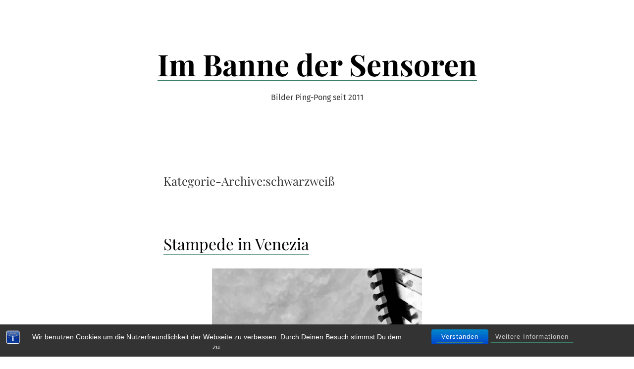

--- FILE ---
content_type: text/html; charset=UTF-8
request_url: https://www.im-banne-der-sensoren.de/?cat=124
body_size: 110110
content:
<!doctype html>
<html lang="de">
<head>
	<meta charset="UTF-8" />
	<meta name="viewport" content="width=device-width, initial-scale=1" />
	<link rel="profile" href="https://gmpg.org/xfn/11" />
	<title>schwarzweiß &#8211; Im Banne der Sensoren</title>
<meta name='robots' content='max-image-preview:large' />
	<style>img:is([sizes="auto" i], [sizes^="auto," i]) { contain-intrinsic-size: 3000px 1500px }</style>
	
<link rel="alternate" type="application/rss+xml" title="Im Banne der Sensoren &raquo; Feed" href="https://www.im-banne-der-sensoren.de/?feed=rss2" />
<link rel="alternate" type="application/rss+xml" title="Im Banne der Sensoren &raquo; Kommentar-Feed" href="https://www.im-banne-der-sensoren.de/?feed=comments-rss2" />
<link rel="alternate" type="application/rss+xml" title="Im Banne der Sensoren &raquo; schwarzweiß Kategorie-Feed" href="https://www.im-banne-der-sensoren.de/?feed=rss2&#038;cat=124" />
<script>
window._wpemojiSettings = {"baseUrl":"https:\/\/s.w.org\/images\/core\/emoji\/16.0.1\/72x72\/","ext":".png","svgUrl":"https:\/\/s.w.org\/images\/core\/emoji\/16.0.1\/svg\/","svgExt":".svg","source":{"concatemoji":"https:\/\/www.im-banne-der-sensoren.de\/wp-includes\/js\/wp-emoji-release.min.js?ver=954c5523edbc768f6ec71ac6c70a99fa"}};
/*! This file is auto-generated */
!function(s,n){var o,i,e;function c(e){try{var t={supportTests:e,timestamp:(new Date).valueOf()};sessionStorage.setItem(o,JSON.stringify(t))}catch(e){}}function p(e,t,n){e.clearRect(0,0,e.canvas.width,e.canvas.height),e.fillText(t,0,0);var t=new Uint32Array(e.getImageData(0,0,e.canvas.width,e.canvas.height).data),a=(e.clearRect(0,0,e.canvas.width,e.canvas.height),e.fillText(n,0,0),new Uint32Array(e.getImageData(0,0,e.canvas.width,e.canvas.height).data));return t.every(function(e,t){return e===a[t]})}function u(e,t){e.clearRect(0,0,e.canvas.width,e.canvas.height),e.fillText(t,0,0);for(var n=e.getImageData(16,16,1,1),a=0;a<n.data.length;a++)if(0!==n.data[a])return!1;return!0}function f(e,t,n,a){switch(t){case"flag":return n(e,"\ud83c\udff3\ufe0f\u200d\u26a7\ufe0f","\ud83c\udff3\ufe0f\u200b\u26a7\ufe0f")?!1:!n(e,"\ud83c\udde8\ud83c\uddf6","\ud83c\udde8\u200b\ud83c\uddf6")&&!n(e,"\ud83c\udff4\udb40\udc67\udb40\udc62\udb40\udc65\udb40\udc6e\udb40\udc67\udb40\udc7f","\ud83c\udff4\u200b\udb40\udc67\u200b\udb40\udc62\u200b\udb40\udc65\u200b\udb40\udc6e\u200b\udb40\udc67\u200b\udb40\udc7f");case"emoji":return!a(e,"\ud83e\udedf")}return!1}function g(e,t,n,a){var r="undefined"!=typeof WorkerGlobalScope&&self instanceof WorkerGlobalScope?new OffscreenCanvas(300,150):s.createElement("canvas"),o=r.getContext("2d",{willReadFrequently:!0}),i=(o.textBaseline="top",o.font="600 32px Arial",{});return e.forEach(function(e){i[e]=t(o,e,n,a)}),i}function t(e){var t=s.createElement("script");t.src=e,t.defer=!0,s.head.appendChild(t)}"undefined"!=typeof Promise&&(o="wpEmojiSettingsSupports",i=["flag","emoji"],n.supports={everything:!0,everythingExceptFlag:!0},e=new Promise(function(e){s.addEventListener("DOMContentLoaded",e,{once:!0})}),new Promise(function(t){var n=function(){try{var e=JSON.parse(sessionStorage.getItem(o));if("object"==typeof e&&"number"==typeof e.timestamp&&(new Date).valueOf()<e.timestamp+604800&&"object"==typeof e.supportTests)return e.supportTests}catch(e){}return null}();if(!n){if("undefined"!=typeof Worker&&"undefined"!=typeof OffscreenCanvas&&"undefined"!=typeof URL&&URL.createObjectURL&&"undefined"!=typeof Blob)try{var e="postMessage("+g.toString()+"("+[JSON.stringify(i),f.toString(),p.toString(),u.toString()].join(",")+"));",a=new Blob([e],{type:"text/javascript"}),r=new Worker(URL.createObjectURL(a),{name:"wpTestEmojiSupports"});return void(r.onmessage=function(e){c(n=e.data),r.terminate(),t(n)})}catch(e){}c(n=g(i,f,p,u))}t(n)}).then(function(e){for(var t in e)n.supports[t]=e[t],n.supports.everything=n.supports.everything&&n.supports[t],"flag"!==t&&(n.supports.everythingExceptFlag=n.supports.everythingExceptFlag&&n.supports[t]);n.supports.everythingExceptFlag=n.supports.everythingExceptFlag&&!n.supports.flag,n.DOMReady=!1,n.readyCallback=function(){n.DOMReady=!0}}).then(function(){return e}).then(function(){var e;n.supports.everything||(n.readyCallback(),(e=n.source||{}).concatemoji?t(e.concatemoji):e.wpemoji&&e.twemoji&&(t(e.twemoji),t(e.wpemoji)))}))}((window,document),window._wpemojiSettings);
</script>
<style id='wp-emoji-styles-inline-css'>

	img.wp-smiley, img.emoji {
		display: inline !important;
		border: none !important;
		box-shadow: none !important;
		height: 1em !important;
		width: 1em !important;
		margin: 0 0.07em !important;
		vertical-align: -0.1em !important;
		background: none !important;
		padding: 0 !important;
	}
</style>
<link rel='stylesheet' id='wp-block-library-css' href='https://www.im-banne-der-sensoren.de/wp-includes/css/dist/block-library/style.min.css?ver=954c5523edbc768f6ec71ac6c70a99fa' media='all' />
<style id='classic-theme-styles-inline-css'>
/*! This file is auto-generated */
.wp-block-button__link{color:#fff;background-color:#32373c;border-radius:9999px;box-shadow:none;text-decoration:none;padding:calc(.667em + 2px) calc(1.333em + 2px);font-size:1.125em}.wp-block-file__button{background:#32373c;color:#fff;text-decoration:none}
</style>
<style id='global-styles-inline-css'>
:root{--wp--preset--aspect-ratio--square: 1;--wp--preset--aspect-ratio--4-3: 4/3;--wp--preset--aspect-ratio--3-4: 3/4;--wp--preset--aspect-ratio--3-2: 3/2;--wp--preset--aspect-ratio--2-3: 2/3;--wp--preset--aspect-ratio--16-9: 16/9;--wp--preset--aspect-ratio--9-16: 9/16;--wp--preset--color--black: #000000;--wp--preset--color--cyan-bluish-gray: #abb8c3;--wp--preset--color--white: #ffffff;--wp--preset--color--pale-pink: #f78da7;--wp--preset--color--vivid-red: #cf2e2e;--wp--preset--color--luminous-vivid-orange: #ff6900;--wp--preset--color--luminous-vivid-amber: #fcb900;--wp--preset--color--light-green-cyan: #7bdcb5;--wp--preset--color--vivid-green-cyan: #00d084;--wp--preset--color--pale-cyan-blue: #8ed1fc;--wp--preset--color--vivid-cyan-blue: #0693e3;--wp--preset--color--vivid-purple: #9b51e0;--wp--preset--color--primary: #000000;--wp--preset--color--secondary: #3C8067;--wp--preset--color--foreground: #333333;--wp--preset--color--tertiary: #FAFBF6;--wp--preset--color--background: #FFFFFF;--wp--preset--gradient--vivid-cyan-blue-to-vivid-purple: linear-gradient(135deg,rgba(6,147,227,1) 0%,rgb(155,81,224) 100%);--wp--preset--gradient--light-green-cyan-to-vivid-green-cyan: linear-gradient(135deg,rgb(122,220,180) 0%,rgb(0,208,130) 100%);--wp--preset--gradient--luminous-vivid-amber-to-luminous-vivid-orange: linear-gradient(135deg,rgba(252,185,0,1) 0%,rgba(255,105,0,1) 100%);--wp--preset--gradient--luminous-vivid-orange-to-vivid-red: linear-gradient(135deg,rgba(255,105,0,1) 0%,rgb(207,46,46) 100%);--wp--preset--gradient--very-light-gray-to-cyan-bluish-gray: linear-gradient(135deg,rgb(238,238,238) 0%,rgb(169,184,195) 100%);--wp--preset--gradient--cool-to-warm-spectrum: linear-gradient(135deg,rgb(74,234,220) 0%,rgb(151,120,209) 20%,rgb(207,42,186) 40%,rgb(238,44,130) 60%,rgb(251,105,98) 80%,rgb(254,248,76) 100%);--wp--preset--gradient--blush-light-purple: linear-gradient(135deg,rgb(255,206,236) 0%,rgb(152,150,240) 100%);--wp--preset--gradient--blush-bordeaux: linear-gradient(135deg,rgb(254,205,165) 0%,rgb(254,45,45) 50%,rgb(107,0,62) 100%);--wp--preset--gradient--luminous-dusk: linear-gradient(135deg,rgb(255,203,112) 0%,rgb(199,81,192) 50%,rgb(65,88,208) 100%);--wp--preset--gradient--pale-ocean: linear-gradient(135deg,rgb(255,245,203) 0%,rgb(182,227,212) 50%,rgb(51,167,181) 100%);--wp--preset--gradient--electric-grass: linear-gradient(135deg,rgb(202,248,128) 0%,rgb(113,206,126) 100%);--wp--preset--gradient--midnight: linear-gradient(135deg,rgb(2,3,129) 0%,rgb(40,116,252) 100%);--wp--preset--gradient--hard-diagonal: linear-gradient(to bottom right, #3C8067 49.9%, #FAFBF6 50%);--wp--preset--gradient--hard-diagonal-inverted: linear-gradient(to top left, #3C8067 49.9%, #FAFBF6 50%);--wp--preset--gradient--hard-horizontal: linear-gradient(to bottom, #3C8067 50%, #FAFBF6 50%);--wp--preset--gradient--hard-horizontal-inverted: linear-gradient(to top, #3C8067 50%, #FAFBF6 50%);--wp--preset--gradient--diagonal: linear-gradient(to bottom right, #3C8067, #FAFBF6);--wp--preset--gradient--diagonal-inverted: linear-gradient(to top left, #3C8067, #FAFBF6);--wp--preset--gradient--horizontal: linear-gradient(to bottom, #3C8067, #FAFBF6);--wp--preset--gradient--horizontal-inverted: linear-gradient(to top, #3C8067, #FAFBF6);--wp--preset--gradient--stripe: linear-gradient(to bottom, transparent 20%, #3C8067 20%, #3C8067 80%, transparent 80%);--wp--preset--font-size--small: 16px;--wp--preset--font-size--medium: 20px;--wp--preset--font-size--large: 24px;--wp--preset--font-size--x-large: 42px;--wp--preset--font-size--tiny: 14px;--wp--preset--font-size--normal: 18px;--wp--preset--font-size--huge: 28px;--wp--preset--spacing--20: 0.44rem;--wp--preset--spacing--30: 0.67rem;--wp--preset--spacing--40: 1rem;--wp--preset--spacing--50: 1.5rem;--wp--preset--spacing--60: 2.25rem;--wp--preset--spacing--70: 3.38rem;--wp--preset--spacing--80: 5.06rem;--wp--preset--shadow--natural: 6px 6px 9px rgba(0, 0, 0, 0.2);--wp--preset--shadow--deep: 12px 12px 50px rgba(0, 0, 0, 0.4);--wp--preset--shadow--sharp: 6px 6px 0px rgba(0, 0, 0, 0.2);--wp--preset--shadow--outlined: 6px 6px 0px -3px rgba(255, 255, 255, 1), 6px 6px rgba(0, 0, 0, 1);--wp--preset--shadow--crisp: 6px 6px 0px rgba(0, 0, 0, 1);}:where(.is-layout-flex){gap: 0.5em;}:where(.is-layout-grid){gap: 0.5em;}body .is-layout-flex{display: flex;}.is-layout-flex{flex-wrap: wrap;align-items: center;}.is-layout-flex > :is(*, div){margin: 0;}body .is-layout-grid{display: grid;}.is-layout-grid > :is(*, div){margin: 0;}:where(.wp-block-columns.is-layout-flex){gap: 2em;}:where(.wp-block-columns.is-layout-grid){gap: 2em;}:where(.wp-block-post-template.is-layout-flex){gap: 1.25em;}:where(.wp-block-post-template.is-layout-grid){gap: 1.25em;}.has-black-color{color: var(--wp--preset--color--black) !important;}.has-cyan-bluish-gray-color{color: var(--wp--preset--color--cyan-bluish-gray) !important;}.has-white-color{color: var(--wp--preset--color--white) !important;}.has-pale-pink-color{color: var(--wp--preset--color--pale-pink) !important;}.has-vivid-red-color{color: var(--wp--preset--color--vivid-red) !important;}.has-luminous-vivid-orange-color{color: var(--wp--preset--color--luminous-vivid-orange) !important;}.has-luminous-vivid-amber-color{color: var(--wp--preset--color--luminous-vivid-amber) !important;}.has-light-green-cyan-color{color: var(--wp--preset--color--light-green-cyan) !important;}.has-vivid-green-cyan-color{color: var(--wp--preset--color--vivid-green-cyan) !important;}.has-pale-cyan-blue-color{color: var(--wp--preset--color--pale-cyan-blue) !important;}.has-vivid-cyan-blue-color{color: var(--wp--preset--color--vivid-cyan-blue) !important;}.has-vivid-purple-color{color: var(--wp--preset--color--vivid-purple) !important;}.has-black-background-color{background-color: var(--wp--preset--color--black) !important;}.has-cyan-bluish-gray-background-color{background-color: var(--wp--preset--color--cyan-bluish-gray) !important;}.has-white-background-color{background-color: var(--wp--preset--color--white) !important;}.has-pale-pink-background-color{background-color: var(--wp--preset--color--pale-pink) !important;}.has-vivid-red-background-color{background-color: var(--wp--preset--color--vivid-red) !important;}.has-luminous-vivid-orange-background-color{background-color: var(--wp--preset--color--luminous-vivid-orange) !important;}.has-luminous-vivid-amber-background-color{background-color: var(--wp--preset--color--luminous-vivid-amber) !important;}.has-light-green-cyan-background-color{background-color: var(--wp--preset--color--light-green-cyan) !important;}.has-vivid-green-cyan-background-color{background-color: var(--wp--preset--color--vivid-green-cyan) !important;}.has-pale-cyan-blue-background-color{background-color: var(--wp--preset--color--pale-cyan-blue) !important;}.has-vivid-cyan-blue-background-color{background-color: var(--wp--preset--color--vivid-cyan-blue) !important;}.has-vivid-purple-background-color{background-color: var(--wp--preset--color--vivid-purple) !important;}.has-black-border-color{border-color: var(--wp--preset--color--black) !important;}.has-cyan-bluish-gray-border-color{border-color: var(--wp--preset--color--cyan-bluish-gray) !important;}.has-white-border-color{border-color: var(--wp--preset--color--white) !important;}.has-pale-pink-border-color{border-color: var(--wp--preset--color--pale-pink) !important;}.has-vivid-red-border-color{border-color: var(--wp--preset--color--vivid-red) !important;}.has-luminous-vivid-orange-border-color{border-color: var(--wp--preset--color--luminous-vivid-orange) !important;}.has-luminous-vivid-amber-border-color{border-color: var(--wp--preset--color--luminous-vivid-amber) !important;}.has-light-green-cyan-border-color{border-color: var(--wp--preset--color--light-green-cyan) !important;}.has-vivid-green-cyan-border-color{border-color: var(--wp--preset--color--vivid-green-cyan) !important;}.has-pale-cyan-blue-border-color{border-color: var(--wp--preset--color--pale-cyan-blue) !important;}.has-vivid-cyan-blue-border-color{border-color: var(--wp--preset--color--vivid-cyan-blue) !important;}.has-vivid-purple-border-color{border-color: var(--wp--preset--color--vivid-purple) !important;}.has-vivid-cyan-blue-to-vivid-purple-gradient-background{background: var(--wp--preset--gradient--vivid-cyan-blue-to-vivid-purple) !important;}.has-light-green-cyan-to-vivid-green-cyan-gradient-background{background: var(--wp--preset--gradient--light-green-cyan-to-vivid-green-cyan) !important;}.has-luminous-vivid-amber-to-luminous-vivid-orange-gradient-background{background: var(--wp--preset--gradient--luminous-vivid-amber-to-luminous-vivid-orange) !important;}.has-luminous-vivid-orange-to-vivid-red-gradient-background{background: var(--wp--preset--gradient--luminous-vivid-orange-to-vivid-red) !important;}.has-very-light-gray-to-cyan-bluish-gray-gradient-background{background: var(--wp--preset--gradient--very-light-gray-to-cyan-bluish-gray) !important;}.has-cool-to-warm-spectrum-gradient-background{background: var(--wp--preset--gradient--cool-to-warm-spectrum) !important;}.has-blush-light-purple-gradient-background{background: var(--wp--preset--gradient--blush-light-purple) !important;}.has-blush-bordeaux-gradient-background{background: var(--wp--preset--gradient--blush-bordeaux) !important;}.has-luminous-dusk-gradient-background{background: var(--wp--preset--gradient--luminous-dusk) !important;}.has-pale-ocean-gradient-background{background: var(--wp--preset--gradient--pale-ocean) !important;}.has-electric-grass-gradient-background{background: var(--wp--preset--gradient--electric-grass) !important;}.has-midnight-gradient-background{background: var(--wp--preset--gradient--midnight) !important;}.has-small-font-size{font-size: var(--wp--preset--font-size--small) !important;}.has-medium-font-size{font-size: var(--wp--preset--font-size--medium) !important;}.has-large-font-size{font-size: var(--wp--preset--font-size--large) !important;}.has-x-large-font-size{font-size: var(--wp--preset--font-size--x-large) !important;}
:where(.wp-block-post-template.is-layout-flex){gap: 1.25em;}:where(.wp-block-post-template.is-layout-grid){gap: 1.25em;}
:where(.wp-block-columns.is-layout-flex){gap: 2em;}:where(.wp-block-columns.is-layout-grid){gap: 2em;}
:root :where(.wp-block-pullquote){font-size: 1.5em;line-height: 1.6;}
</style>
<link rel='stylesheet' id='bst-styles-css' href='https://www.im-banne-der-sensoren.de/wp-content/plugins/bst-dsgvo-cookie/includes/css/style.css?ver=954c5523edbc768f6ec71ac6c70a99fa' media='all' />
<link rel='stylesheet' id='bst-alert1-css-css' href='https://www.im-banne-der-sensoren.de/wp-content/plugins/bst-dsgvo-cookie/includes/css/bst-mesage.css?ver=954c5523edbc768f6ec71ac6c70a99fa' media='all' />
<link rel='stylesheet' id='bst-alert2-css-css' href='https://www.im-banne-der-sensoren.de/wp-content/plugins/bst-dsgvo-cookie/includes/css/bst-mesage-flat-theme.css?ver=954c5523edbc768f6ec71ac6c70a99fa' media='all' />
<link rel='stylesheet' id='parent-style-css' href='https://www.im-banne-der-sensoren.de/wp-content/themes/seedlet/style.css?ver=954c5523edbc768f6ec71ac6c70a99fa' media='all' />
<link rel='stylesheet' id='child-theme-css-css' href='https://www.im-banne-der-sensoren.de/wp-content/themes/imbannedersensoren/style.css?ver=954c5523edbc768f6ec71ac6c70a99fa' media='all' />
<link rel='stylesheet' id='seedlet-fonts-css' href='//www.im-banne-der-sensoren.de/wp-content/uploads/omgf/seedlet-fonts/seedlet-fonts.css?ver=1663923626' media='all' />
<link rel='stylesheet' id='seedlet-style-css' href='https://www.im-banne-der-sensoren.de/wp-content/themes/seedlet/style.css?ver=0.1' media='all' />
<link rel='stylesheet' id='seedlet-style-navigation-css' href='https://www.im-banne-der-sensoren.de/wp-content/themes/seedlet/assets/css/style-navigation.css?ver=0.1' media='all' />
<link rel='stylesheet' id='seedlet-print-style-css' href='https://www.im-banne-der-sensoren.de/wp-content/themes/seedlet/assets/css/print.css?ver=0.1' media='print' />
<link rel='stylesheet' id='seedlet-custom-color-overrides-css' href='https://www.im-banne-der-sensoren.de/wp-content/themes/seedlet/assets/css/custom-color-overrides.css?ver=0.1' media='all' />
<style id='seedlet-custom-color-overrides-inline-css'>
:root {}::selection { background-color: #F2F2F2;}::-moz-selection { background-color: #F2F2F2;}
</style>
<script src="https://www.im-banne-der-sensoren.de/wp-includes/js/jquery/jquery.min.js?ver=3.7.1" id="jquery-core-js"></script>
<script src="https://www.im-banne-der-sensoren.de/wp-includes/js/jquery/jquery-migrate.min.js?ver=3.4.1" id="jquery-migrate-js"></script>
<link rel="https://api.w.org/" href="https://www.im-banne-der-sensoren.de/index.php?rest_route=/" /><link rel="alternate" title="JSON" type="application/json" href="https://www.im-banne-der-sensoren.de/index.php?rest_route=/wp/v2/categories/124" /><link rel="EditURI" type="application/rsd+xml" title="RSD" href="https://www.im-banne-der-sensoren.de/xmlrpc.php?rsd" />

<style>.recentcomments a{display:inline !important;padding:0 !important;margin:0 !important;}</style></head>

<body class="archive category category-schwarzweis category-124 wp-embed-responsive wp-theme-seedlet wp-child-theme-imbannedersensoren hfeed">
<div id="page" class="site">
	<a class="skip-link screen-reader-text" href="#content">Zum Inhalt springen</a>

	
	<header id="masthead" class="site-header header_classes has-title-and-tagline" role="banner">
		

<div class="site-branding">
							<p class="site-title"><a href="https://www.im-banne-der-sensoren.de/" rel="home">Im Banne der Sensoren</a></p>
			
			<p class="site-description">
			Bilder Ping-Pong seit 2011		</p>
	</div><!-- .site-branding -->
		
<div class="menu-button-container">
	</div>


<div class="menu-button-container">
	</div>

	</header><!-- #masthead -->

	<div id="content" class="site-content">

	<section id="primary" class="content-area">
		<main id="main" class="site-main" role="main">

		
			<header class="page-header default-max-width">
				<h1 class="page-title"><span class="archive-prefix">Kategorie-Archive:</span><span class="page-description">schwarzweiß</span></h1>							</header><!-- .page-header -->

			
<article id="post-25809" class="post-25809 post type-post status-publish format-standard hentry category-kirmes category-schwarzweis entry">
	<header class="entry-header default-max-width">
		<h2 class="entry-title"><a href="https://www.im-banne-der-sensoren.de/?p=25809" rel="bookmark">Stampede in Venezia</a></h2>	</header><!-- .entry-header -->

	
	<div class="entry-content">
		<div class="wp-block-image">
<figure class="aligncenter size-medium is-resized"><a href="https://www.im-banne-der-sensoren.de/wp-content/uploads/2024/05/IMG_3292.jpeg"><img fetchpriority="high" decoding="async" width="500" height="708" src="https://www.im-banne-der-sensoren.de/wp-content/uploads/2024/05/IMG_3292-500x708.jpeg" alt="" class="wp-image-25810" style="width:auto;height:600px" srcset="https://www.im-banne-der-sensoren.de/wp-content/uploads/2024/05/IMG_3292-500x708.jpeg 500w, https://www.im-banne-der-sensoren.de/wp-content/uploads/2024/05/IMG_3292-636x900.jpeg 636w, https://www.im-banne-der-sensoren.de/wp-content/uploads/2024/05/IMG_3292-768x1087.jpeg 768w, https://www.im-banne-der-sensoren.de/wp-content/uploads/2024/05/IMG_3292-1085x1536.jpeg 1085w, https://www.im-banne-der-sensoren.de/wp-content/uploads/2024/05/IMG_3292.jpeg 1142w" sizes="(max-width: 500px) 100vw, 500px" /></a></figure></div>	</div><!-- .entry-content -->

	<footer class="entry-footer default-max-width">
		<span class="byline"><svg class="svg-icon" width="16" height="16" aria-hidden="true" role="img" focusable="false" viewBox="0 0 24 24" fill="none" xmlns="http://www.w3.org/2000/svg"><path fill-rule="evenodd" clip-rule="evenodd" d="M15 7.5C15 9.15685 13.6569 10.5 12 10.5C10.3431 10.5 9 9.15685 9 7.5C9 5.84315 10.3431 4.5 12 4.5C13.6569 4.5 15 5.84315 15 7.5ZM16.5 7.5C16.5 9.98528 14.4853 12 12 12C9.51472 12 7.5 9.98528 7.5 7.5C7.5 5.01472 9.51472 3 12 3C14.4853 3 16.5 5.01472 16.5 7.5ZM19.5 19.5V16.245C19.5 14.729 18.271 13.5 16.755 13.5L7.245 13.5C5.72898 13.5 4.5 14.729 4.5 16.245L4.5 19.5H6L6 16.245C6 15.5574 6.5574 15 7.245 15L16.755 15C17.4426 15 18 15.5574 18 16.245V19.5H19.5Z" fill="currentColor"/></svg><span class="screen-reader-text">Veröffentlicht von</span><span class="author vcard"><a class="url fn n" href="https://www.im-banne-der-sensoren.de/?author=1">Peter P. Neuhaus</a></span></span><span class="posted-on"><svg class="svg-icon" width="16" height="16" aria-hidden="true" role="img" focusable="false" viewBox="0 0 24 24" fill="none" xmlns="http://www.w3.org/2000/svg"><path fill-rule="evenodd" clip-rule="evenodd" d="M19.5 7.5H4.5V19.0005C4.5 19.2764 4.72363 19.5 4.9995 19.5H19.0005C19.2764 19.5 19.5 19.2764 19.5 19.0005V7.5ZM3 7.5V4.9995V4.995C3 3.89319 3.89319 3 4.995 3H4.9995H19.0005H19.005C20.1068 3 21 3.89319 21 4.995V4.9995V7.5V19.0005C21 20.1048 20.1048 21 19.0005 21H4.9995C3.89521 21 3 20.1048 3 19.0005V7.5ZM7.5 10.5H9V12H7.5V10.5ZM9 15H7.5V16.5H9V15ZM11.25 10.5H12.75V12H11.25V10.5ZM12.75 15H11.25V16.5H12.75V15ZM15 10.5H16.5V12H15V10.5ZM16.5 15H15V16.5H16.5V15Z" fill="currentColor"/></svg><a href="https://www.im-banne-der-sensoren.de/?p=25809" rel="bookmark"><time class="entry-date published" datetime="2024-05-22T07:58:02+02:00">22. Mai 2024</time><time class="updated" datetime="2024-05-22T07:58:42+02:00">22. Mai 2024</time></a></span><span class="cat-links"><svg class="svg-icon" width="16" height="16" aria-hidden="true" role="img" focusable="false" viewBox="0 0 24 24" fill="none" xmlns="http://www.w3.org/2000/svg"><path fill-rule="evenodd" clip-rule="evenodd" d="M12.1979 8.25L11.2098 6.27363C11.1259 6.10593 10.9545 6 10.767 6H4.995C4.72162 6 4.5 6.22162 4.5 6.495V17.505C4.5 17.7784 4.72162 18 4.995 18H19.0005C19.2764 18 19.5 17.7764 19.5 17.5005V8.7495C19.5 8.47363 19.2764 8.25 19.0005 8.25H12.1979ZM13.125 6.75H19.0005C20.1048 6.75 21 7.64521 21 8.7495V17.5005C21 18.6048 20.1048 19.5 19.0005 19.5H4.995C3.89319 19.5 3 18.6068 3 17.505V6.495C3 5.39319 3.89319 4.5 4.995 4.5H10.767C11.5227 4.5 12.2135 4.92693 12.5514 5.60281L13.125 6.75Z" fill="currentColor"/></svg><span class="screen-reader-text">Veröffentlicht in</span><a href="https://www.im-banne-der-sensoren.de/?cat=121" rel="category">Kirmes</a>, <a href="https://www.im-banne-der-sensoren.de/?cat=124" rel="category">schwarzweiß</a></span><span class="comments-link"><svg class="svg-icon" width="16" height="16" aria-hidden="true" role="img" focusable="false" viewBox="0 0 24 24" fill="none" xmlns="http://www.w3.org/2000/svg"><path fill-rule="evenodd" clip-rule="evenodd" d="M10.0458 15.0001L5.99998 17.697L5.99999 6.49478C5.99999 6.22141 6.2216 5.99979 6.49498 5.99978L17.505 5.99951C17.7784 5.9995 18 6.22113 18 6.49451L18 14.5046C18 14.778 17.7784 14.9996 17.505 14.9996L10.0458 15.0001ZM10.5 16.5L17.5051 16.4996C18.6069 16.4995 19.5 15.6063 19.5 14.5046L19.5 6.49451C19.5 5.39268 18.6068 4.49948 17.5049 4.49951L6.49494 4.49978C5.39315 4.49981 4.49999 5.39299 4.49999 6.49478L4.49998 18.3483C4.49998 18.9842 5.01549 19.4997 5.6514 19.4997C5.8787 19.4997 6.10091 19.4324 6.29004 19.3063L10.5 16.5Z" fill="currentColor"/></svg><a href="https://www.im-banne-der-sensoren.de/?p=25809#respond">Schreibe einen Kommentar<span class="screen-reader-text"> zu Stampede in Venezia</span></a></span>	</footer><!-- .entry-footer -->
</article><!-- #post-${ID} -->

<article id="post-25414" class="post-25414 post type-post status-publish format-standard hentry category-peter_p category-schnee category-schwarzweis entry">
	<header class="entry-header default-max-width">
		<h2 class="entry-title"><a href="https://www.im-banne-der-sensoren.de/?p=25414" rel="bookmark">Versuch über das Bühnenbild</a></h2>	</header><!-- .entry-header -->

	
	<div class="entry-content">
		<div class="wp-block-image">
<figure class="aligncenter size-large"><a href="https://www.im-banne-der-sensoren.de/wp-content/uploads/2023/12/1800px-IMG_2378-2.jpg"><img decoding="async" width="900" height="600" src="http://www.im-banne-der-sensoren.de/wp-content/uploads/2023/12/1800px-IMG_2378-2-900x600.jpg" alt="" class="wp-image-25413" srcset="https://www.im-banne-der-sensoren.de/wp-content/uploads/2023/12/1800px-IMG_2378-2-900x600.jpg 900w, https://www.im-banne-der-sensoren.de/wp-content/uploads/2023/12/1800px-IMG_2378-2-500x333.jpg 500w, https://www.im-banne-der-sensoren.de/wp-content/uploads/2023/12/1800px-IMG_2378-2-768x512.jpg 768w, https://www.im-banne-der-sensoren.de/wp-content/uploads/2023/12/1800px-IMG_2378-2-1536x1024.jpg 1536w, https://www.im-banne-der-sensoren.de/wp-content/uploads/2023/12/1800px-IMG_2378-2-1568x1045.jpg 1568w, https://www.im-banne-der-sensoren.de/wp-content/uploads/2023/12/1800px-IMG_2378-2.jpg 1800w" sizes="(max-width: 900px) 100vw, 900px" /></a></figure></div>	</div><!-- .entry-content -->

	<footer class="entry-footer default-max-width">
		<span class="byline"><svg class="svg-icon" width="16" height="16" aria-hidden="true" role="img" focusable="false" viewBox="0 0 24 24" fill="none" xmlns="http://www.w3.org/2000/svg"><path fill-rule="evenodd" clip-rule="evenodd" d="M15 7.5C15 9.15685 13.6569 10.5 12 10.5C10.3431 10.5 9 9.15685 9 7.5C9 5.84315 10.3431 4.5 12 4.5C13.6569 4.5 15 5.84315 15 7.5ZM16.5 7.5C16.5 9.98528 14.4853 12 12 12C9.51472 12 7.5 9.98528 7.5 7.5C7.5 5.01472 9.51472 3 12 3C14.4853 3 16.5 5.01472 16.5 7.5ZM19.5 19.5V16.245C19.5 14.729 18.271 13.5 16.755 13.5L7.245 13.5C5.72898 13.5 4.5 14.729 4.5 16.245L4.5 19.5H6L6 16.245C6 15.5574 6.5574 15 7.245 15L16.755 15C17.4426 15 18 15.5574 18 16.245V19.5H19.5Z" fill="currentColor"/></svg><span class="screen-reader-text">Veröffentlicht von</span><span class="author vcard"><a class="url fn n" href="https://www.im-banne-der-sensoren.de/?author=1">Peter P. Neuhaus</a></span></span><span class="posted-on"><svg class="svg-icon" width="16" height="16" aria-hidden="true" role="img" focusable="false" viewBox="0 0 24 24" fill="none" xmlns="http://www.w3.org/2000/svg"><path fill-rule="evenodd" clip-rule="evenodd" d="M19.5 7.5H4.5V19.0005C4.5 19.2764 4.72363 19.5 4.9995 19.5H19.0005C19.2764 19.5 19.5 19.2764 19.5 19.0005V7.5ZM3 7.5V4.9995V4.995C3 3.89319 3.89319 3 4.995 3H4.9995H19.0005H19.005C20.1068 3 21 3.89319 21 4.995V4.9995V7.5V19.0005C21 20.1048 20.1048 21 19.0005 21H4.9995C3.89521 21 3 20.1048 3 19.0005V7.5ZM7.5 10.5H9V12H7.5V10.5ZM9 15H7.5V16.5H9V15ZM11.25 10.5H12.75V12H11.25V10.5ZM12.75 15H11.25V16.5H12.75V15ZM15 10.5H16.5V12H15V10.5ZM16.5 15H15V16.5H16.5V15Z" fill="currentColor"/></svg><a href="https://www.im-banne-der-sensoren.de/?p=25414" rel="bookmark"><time class="entry-date published" datetime="2023-12-01T14:33:04+01:00">1. Dezember 2023</time><time class="updated" datetime="2023-12-01T14:33:19+01:00">1. Dezember 2023</time></a></span><span class="cat-links"><svg class="svg-icon" width="16" height="16" aria-hidden="true" role="img" focusable="false" viewBox="0 0 24 24" fill="none" xmlns="http://www.w3.org/2000/svg"><path fill-rule="evenodd" clip-rule="evenodd" d="M12.1979 8.25L11.2098 6.27363C11.1259 6.10593 10.9545 6 10.767 6H4.995C4.72162 6 4.5 6.22162 4.5 6.495V17.505C4.5 17.7784 4.72162 18 4.995 18H19.0005C19.2764 18 19.5 17.7764 19.5 17.5005V8.7495C19.5 8.47363 19.2764 8.25 19.0005 8.25H12.1979ZM13.125 6.75H19.0005C20.1048 6.75 21 7.64521 21 8.7495V17.5005C21 18.6048 20.1048 19.5 19.0005 19.5H4.995C3.89319 19.5 3 18.6068 3 17.505V6.495C3 5.39319 3.89319 4.5 4.995 4.5H10.767C11.5227 4.5 12.2135 4.92693 12.5514 5.60281L13.125 6.75Z" fill="currentColor"/></svg><span class="screen-reader-text">Veröffentlicht in</span><a href="https://www.im-banne-der-sensoren.de/?cat=3" rel="category">Peter P.</a>, <a href="https://www.im-banne-der-sensoren.de/?cat=14" rel="category">Schnee</a>, <a href="https://www.im-banne-der-sensoren.de/?cat=124" rel="category">schwarzweiß</a></span><span class="comments-link"><svg class="svg-icon" width="16" height="16" aria-hidden="true" role="img" focusable="false" viewBox="0 0 24 24" fill="none" xmlns="http://www.w3.org/2000/svg"><path fill-rule="evenodd" clip-rule="evenodd" d="M10.0458 15.0001L5.99998 17.697L5.99999 6.49478C5.99999 6.22141 6.2216 5.99979 6.49498 5.99978L17.505 5.99951C17.7784 5.9995 18 6.22113 18 6.49451L18 14.5046C18 14.778 17.7784 14.9996 17.505 14.9996L10.0458 15.0001ZM10.5 16.5L17.5051 16.4996C18.6069 16.4995 19.5 15.6063 19.5 14.5046L19.5 6.49451C19.5 5.39268 18.6068 4.49948 17.5049 4.49951L6.49494 4.49978C5.39315 4.49981 4.49999 5.39299 4.49999 6.49478L4.49998 18.3483C4.49998 18.9842 5.01549 19.4997 5.6514 19.4997C5.8787 19.4997 6.10091 19.4324 6.29004 19.3063L10.5 16.5Z" fill="currentColor"/></svg><a href="https://www.im-banne-der-sensoren.de/?p=25414#comments">1 Kommentar<span class="screen-reader-text"> zu Versuch über das Bühnenbild</span></a></span>	</footer><!-- .entry-footer -->
</article><!-- #post-${ID} -->

<article id="post-25366" class="post-25366 post type-post status-publish format-standard hentry category-balkon category-blumen category-munchen category-peter_p category-schatten category-schwarzweis entry">
	<header class="entry-header default-max-width">
		<h2 class="entry-title"><a href="https://www.im-banne-der-sensoren.de/?p=25366" rel="bookmark">Spargeltarzan</a></h2>	</header><!-- .entry-header -->

	
	<div class="entry-content">
		<div class="wp-block-image">
<figure class="aligncenter size-large"><a href="https://www.im-banne-der-sensoren.de/wp-content/uploads/2023/11/1800px-IMG_2209.jpg"><img decoding="async" width="900" height="600" src="https://www.im-banne-der-sensoren.de/wp-content/uploads/2023/11/1800px-IMG_2209-900x600.jpg" alt="" class="wp-image-25367" srcset="https://www.im-banne-der-sensoren.de/wp-content/uploads/2023/11/1800px-IMG_2209-900x600.jpg 900w, https://www.im-banne-der-sensoren.de/wp-content/uploads/2023/11/1800px-IMG_2209-500x333.jpg 500w, https://www.im-banne-der-sensoren.de/wp-content/uploads/2023/11/1800px-IMG_2209-768x512.jpg 768w, https://www.im-banne-der-sensoren.de/wp-content/uploads/2023/11/1800px-IMG_2209-1536x1024.jpg 1536w, https://www.im-banne-der-sensoren.de/wp-content/uploads/2023/11/1800px-IMG_2209-1568x1045.jpg 1568w, https://www.im-banne-der-sensoren.de/wp-content/uploads/2023/11/1800px-IMG_2209.jpg 1800w" sizes="(max-width: 900px) 100vw, 900px" /></a></figure></div>	</div><!-- .entry-content -->

	<footer class="entry-footer default-max-width">
		<span class="byline"><svg class="svg-icon" width="16" height="16" aria-hidden="true" role="img" focusable="false" viewBox="0 0 24 24" fill="none" xmlns="http://www.w3.org/2000/svg"><path fill-rule="evenodd" clip-rule="evenodd" d="M15 7.5C15 9.15685 13.6569 10.5 12 10.5C10.3431 10.5 9 9.15685 9 7.5C9 5.84315 10.3431 4.5 12 4.5C13.6569 4.5 15 5.84315 15 7.5ZM16.5 7.5C16.5 9.98528 14.4853 12 12 12C9.51472 12 7.5 9.98528 7.5 7.5C7.5 5.01472 9.51472 3 12 3C14.4853 3 16.5 5.01472 16.5 7.5ZM19.5 19.5V16.245C19.5 14.729 18.271 13.5 16.755 13.5L7.245 13.5C5.72898 13.5 4.5 14.729 4.5 16.245L4.5 19.5H6L6 16.245C6 15.5574 6.5574 15 7.245 15L16.755 15C17.4426 15 18 15.5574 18 16.245V19.5H19.5Z" fill="currentColor"/></svg><span class="screen-reader-text">Veröffentlicht von</span><span class="author vcard"><a class="url fn n" href="https://www.im-banne-der-sensoren.de/?author=1">Peter P. Neuhaus</a></span></span><span class="posted-on"><svg class="svg-icon" width="16" height="16" aria-hidden="true" role="img" focusable="false" viewBox="0 0 24 24" fill="none" xmlns="http://www.w3.org/2000/svg"><path fill-rule="evenodd" clip-rule="evenodd" d="M19.5 7.5H4.5V19.0005C4.5 19.2764 4.72363 19.5 4.9995 19.5H19.0005C19.2764 19.5 19.5 19.2764 19.5 19.0005V7.5ZM3 7.5V4.9995V4.995C3 3.89319 3.89319 3 4.995 3H4.9995H19.0005H19.005C20.1068 3 21 3.89319 21 4.995V4.9995V7.5V19.0005C21 20.1048 20.1048 21 19.0005 21H4.9995C3.89521 21 3 20.1048 3 19.0005V7.5ZM7.5 10.5H9V12H7.5V10.5ZM9 15H7.5V16.5H9V15ZM11.25 10.5H12.75V12H11.25V10.5ZM12.75 15H11.25V16.5H12.75V15ZM15 10.5H16.5V12H15V10.5ZM16.5 15H15V16.5H16.5V15Z" fill="currentColor"/></svg><a href="https://www.im-banne-der-sensoren.de/?p=25366" rel="bookmark"><time class="entry-date published updated" datetime="2023-11-20T08:04:51+01:00">20. November 2023</time></a></span><span class="cat-links"><svg class="svg-icon" width="16" height="16" aria-hidden="true" role="img" focusable="false" viewBox="0 0 24 24" fill="none" xmlns="http://www.w3.org/2000/svg"><path fill-rule="evenodd" clip-rule="evenodd" d="M12.1979 8.25L11.2098 6.27363C11.1259 6.10593 10.9545 6 10.767 6H4.995C4.72162 6 4.5 6.22162 4.5 6.495V17.505C4.5 17.7784 4.72162 18 4.995 18H19.0005C19.2764 18 19.5 17.7764 19.5 17.5005V8.7495C19.5 8.47363 19.2764 8.25 19.0005 8.25H12.1979ZM13.125 6.75H19.0005C20.1048 6.75 21 7.64521 21 8.7495V17.5005C21 18.6048 20.1048 19.5 19.0005 19.5H4.995C3.89319 19.5 3 18.6068 3 17.505V6.495C3 5.39319 3.89319 4.5 4.995 4.5H10.767C11.5227 4.5 12.2135 4.92693 12.5514 5.60281L13.125 6.75Z" fill="currentColor"/></svg><span class="screen-reader-text">Veröffentlicht in</span><a href="https://www.im-banne-der-sensoren.de/?cat=115" rel="category">Balkon</a>, <a href="https://www.im-banne-der-sensoren.de/?cat=117" rel="category">Blumen</a>, <a href="https://www.im-banne-der-sensoren.de/?cat=200" rel="category">München</a>, <a href="https://www.im-banne-der-sensoren.de/?cat=3" rel="category">Peter P.</a>, <a href="https://www.im-banne-der-sensoren.de/?cat=103" rel="category">Schatten</a>, <a href="https://www.im-banne-der-sensoren.de/?cat=124" rel="category">schwarzweiß</a></span><span class="comments-link"><svg class="svg-icon" width="16" height="16" aria-hidden="true" role="img" focusable="false" viewBox="0 0 24 24" fill="none" xmlns="http://www.w3.org/2000/svg"><path fill-rule="evenodd" clip-rule="evenodd" d="M10.0458 15.0001L5.99998 17.697L5.99999 6.49478C5.99999 6.22141 6.2216 5.99979 6.49498 5.99978L17.505 5.99951C17.7784 5.9995 18 6.22113 18 6.49451L18 14.5046C18 14.778 17.7784 14.9996 17.505 14.9996L10.0458 15.0001ZM10.5 16.5L17.5051 16.4996C18.6069 16.4995 19.5 15.6063 19.5 14.5046L19.5 6.49451C19.5 5.39268 18.6068 4.49948 17.5049 4.49951L6.49494 4.49978C5.39315 4.49981 4.49999 5.39299 4.49999 6.49478L4.49998 18.3483C4.49998 18.9842 5.01549 19.4997 5.6514 19.4997C5.8787 19.4997 6.10091 19.4324 6.29004 19.3063L10.5 16.5Z" fill="currentColor"/></svg><a href="https://www.im-banne-der-sensoren.de/?p=25366#respond">Schreibe einen Kommentar<span class="screen-reader-text"> zu Spargeltarzan</span></a></span>	</footer><!-- .entry-footer -->
</article><!-- #post-${ID} -->

<article id="post-25334" class="post-25334 post type-post status-publish format-standard hentry category-baum category-dunkel category-peter_p category-schatten category-schwarzweis category-selbstportrait entry">
	<header class="entry-header default-max-width">
		<h2 class="entry-title"><a href="https://www.im-banne-der-sensoren.de/?p=25334" rel="bookmark">Mein Freund, der Baum</a></h2>	</header><!-- .entry-header -->

	
	<div class="entry-content">
		<div class="wp-block-image">
<figure class="aligncenter size-medium"><a href="https://www.im-banne-der-sensoren.de/wp-content/uploads/2023/11/1800px-IMG_2298_ps-2.jpg"><img loading="lazy" decoding="async" width="500" height="750" src="https://www.im-banne-der-sensoren.de/wp-content/uploads/2023/11/1800px-IMG_2298_ps-2-500x750.jpg" alt="" class="wp-image-25336" srcset="https://www.im-banne-der-sensoren.de/wp-content/uploads/2023/11/1800px-IMG_2298_ps-2-500x750.jpg 500w, https://www.im-banne-der-sensoren.de/wp-content/uploads/2023/11/1800px-IMG_2298_ps-2-600x900.jpg 600w, https://www.im-banne-der-sensoren.de/wp-content/uploads/2023/11/1800px-IMG_2298_ps-2-768x1152.jpg 768w, https://www.im-banne-der-sensoren.de/wp-content/uploads/2023/11/1800px-IMG_2298_ps-2-1024x1536.jpg 1024w, https://www.im-banne-der-sensoren.de/wp-content/uploads/2023/11/1800px-IMG_2298_ps-2.jpg 1200w" sizes="auto, (max-width: 500px) 100vw, 500px" /></a></figure></div>	</div><!-- .entry-content -->

	<footer class="entry-footer default-max-width">
		<span class="byline"><svg class="svg-icon" width="16" height="16" aria-hidden="true" role="img" focusable="false" viewBox="0 0 24 24" fill="none" xmlns="http://www.w3.org/2000/svg"><path fill-rule="evenodd" clip-rule="evenodd" d="M15 7.5C15 9.15685 13.6569 10.5 12 10.5C10.3431 10.5 9 9.15685 9 7.5C9 5.84315 10.3431 4.5 12 4.5C13.6569 4.5 15 5.84315 15 7.5ZM16.5 7.5C16.5 9.98528 14.4853 12 12 12C9.51472 12 7.5 9.98528 7.5 7.5C7.5 5.01472 9.51472 3 12 3C14.4853 3 16.5 5.01472 16.5 7.5ZM19.5 19.5V16.245C19.5 14.729 18.271 13.5 16.755 13.5L7.245 13.5C5.72898 13.5 4.5 14.729 4.5 16.245L4.5 19.5H6L6 16.245C6 15.5574 6.5574 15 7.245 15L16.755 15C17.4426 15 18 15.5574 18 16.245V19.5H19.5Z" fill="currentColor"/></svg><span class="screen-reader-text">Veröffentlicht von</span><span class="author vcard"><a class="url fn n" href="https://www.im-banne-der-sensoren.de/?author=1">Peter P. Neuhaus</a></span></span><span class="posted-on"><svg class="svg-icon" width="16" height="16" aria-hidden="true" role="img" focusable="false" viewBox="0 0 24 24" fill="none" xmlns="http://www.w3.org/2000/svg"><path fill-rule="evenodd" clip-rule="evenodd" d="M19.5 7.5H4.5V19.0005C4.5 19.2764 4.72363 19.5 4.9995 19.5H19.0005C19.2764 19.5 19.5 19.2764 19.5 19.0005V7.5ZM3 7.5V4.9995V4.995C3 3.89319 3.89319 3 4.995 3H4.9995H19.0005H19.005C20.1068 3 21 3.89319 21 4.995V4.9995V7.5V19.0005C21 20.1048 20.1048 21 19.0005 21H4.9995C3.89521 21 3 20.1048 3 19.0005V7.5ZM7.5 10.5H9V12H7.5V10.5ZM9 15H7.5V16.5H9V15ZM11.25 10.5H12.75V12H11.25V10.5ZM12.75 15H11.25V16.5H12.75V15ZM15 10.5H16.5V12H15V10.5ZM16.5 15H15V16.5H16.5V15Z" fill="currentColor"/></svg><a href="https://www.im-banne-der-sensoren.de/?p=25334" rel="bookmark"><time class="entry-date published updated" datetime="2023-11-11T08:31:29+01:00">11. November 2023</time></a></span><span class="cat-links"><svg class="svg-icon" width="16" height="16" aria-hidden="true" role="img" focusable="false" viewBox="0 0 24 24" fill="none" xmlns="http://www.w3.org/2000/svg"><path fill-rule="evenodd" clip-rule="evenodd" d="M12.1979 8.25L11.2098 6.27363C11.1259 6.10593 10.9545 6 10.767 6H4.995C4.72162 6 4.5 6.22162 4.5 6.495V17.505C4.5 17.7784 4.72162 18 4.995 18H19.0005C19.2764 18 19.5 17.7764 19.5 17.5005V8.7495C19.5 8.47363 19.2764 8.25 19.0005 8.25H12.1979ZM13.125 6.75H19.0005C20.1048 6.75 21 7.64521 21 8.7495V17.5005C21 18.6048 20.1048 19.5 19.0005 19.5H4.995C3.89319 19.5 3 18.6068 3 17.505V6.495C3 5.39319 3.89319 4.5 4.995 4.5H10.767C11.5227 4.5 12.2135 4.92693 12.5514 5.60281L13.125 6.75Z" fill="currentColor"/></svg><span class="screen-reader-text">Veröffentlicht in</span><a href="https://www.im-banne-der-sensoren.de/?cat=73" rel="category">Baum</a>, <a href="https://www.im-banne-der-sensoren.de/?cat=116" rel="category">Dunkel</a>, <a href="https://www.im-banne-der-sensoren.de/?cat=3" rel="category">Peter P.</a>, <a href="https://www.im-banne-der-sensoren.de/?cat=103" rel="category">Schatten</a>, <a href="https://www.im-banne-der-sensoren.de/?cat=124" rel="category">schwarzweiß</a>, <a href="https://www.im-banne-der-sensoren.de/?cat=179" rel="category">Selbstportrait</a></span><span class="comments-link"><svg class="svg-icon" width="16" height="16" aria-hidden="true" role="img" focusable="false" viewBox="0 0 24 24" fill="none" xmlns="http://www.w3.org/2000/svg"><path fill-rule="evenodd" clip-rule="evenodd" d="M10.0458 15.0001L5.99998 17.697L5.99999 6.49478C5.99999 6.22141 6.2216 5.99979 6.49498 5.99978L17.505 5.99951C17.7784 5.9995 18 6.22113 18 6.49451L18 14.5046C18 14.778 17.7784 14.9996 17.505 14.9996L10.0458 15.0001ZM10.5 16.5L17.5051 16.4996C18.6069 16.4995 19.5 15.6063 19.5 14.5046L19.5 6.49451C19.5 5.39268 18.6068 4.49948 17.5049 4.49951L6.49494 4.49978C5.39315 4.49981 4.49999 5.39299 4.49999 6.49478L4.49998 18.3483C4.49998 18.9842 5.01549 19.4997 5.6514 19.4997C5.8787 19.4997 6.10091 19.4324 6.29004 19.3063L10.5 16.5Z" fill="currentColor"/></svg><a href="https://www.im-banne-der-sensoren.de/?p=25334#respond">Schreibe einen Kommentar<span class="screen-reader-text"> zu Mein Freund, der Baum</span></a></span>	</footer><!-- .entry-footer -->
</article><!-- #post-${ID} -->

<article id="post-25280" class="post-25280 post type-post status-publish format-standard hentry category-fahrrad category-hund category-munchen category-peter_p category-schwarzweis entry">
	<header class="entry-header default-max-width">
		<h2 class="entry-title"><a href="https://www.im-banne-der-sensoren.de/?p=25280" rel="bookmark">Rückkehr vom Ausflug</a></h2>	</header><!-- .entry-header -->

	
	<div class="entry-content">
		<div class="wp-block-image">
<figure class="aligncenter size-large"><a href="https://www.im-banne-der-sensoren.de/wp-content/uploads/2023/10/1800px-IMG_2243_02.jpg"><img loading="lazy" decoding="async" width="900" height="600" src="https://www.im-banne-der-sensoren.de/wp-content/uploads/2023/10/1800px-IMG_2243_02-900x600.jpg" alt="" class="wp-image-25281" srcset="https://www.im-banne-der-sensoren.de/wp-content/uploads/2023/10/1800px-IMG_2243_02-900x600.jpg 900w, https://www.im-banne-der-sensoren.de/wp-content/uploads/2023/10/1800px-IMG_2243_02-500x333.jpg 500w, https://www.im-banne-der-sensoren.de/wp-content/uploads/2023/10/1800px-IMG_2243_02-768x512.jpg 768w, https://www.im-banne-der-sensoren.de/wp-content/uploads/2023/10/1800px-IMG_2243_02-1536x1024.jpg 1536w, https://www.im-banne-der-sensoren.de/wp-content/uploads/2023/10/1800px-IMG_2243_02-1568x1045.jpg 1568w, https://www.im-banne-der-sensoren.de/wp-content/uploads/2023/10/1800px-IMG_2243_02.jpg 1800w" sizes="auto, (max-width: 900px) 100vw, 900px" /></a></figure></div>	</div><!-- .entry-content -->

	<footer class="entry-footer default-max-width">
		<span class="byline"><svg class="svg-icon" width="16" height="16" aria-hidden="true" role="img" focusable="false" viewBox="0 0 24 24" fill="none" xmlns="http://www.w3.org/2000/svg"><path fill-rule="evenodd" clip-rule="evenodd" d="M15 7.5C15 9.15685 13.6569 10.5 12 10.5C10.3431 10.5 9 9.15685 9 7.5C9 5.84315 10.3431 4.5 12 4.5C13.6569 4.5 15 5.84315 15 7.5ZM16.5 7.5C16.5 9.98528 14.4853 12 12 12C9.51472 12 7.5 9.98528 7.5 7.5C7.5 5.01472 9.51472 3 12 3C14.4853 3 16.5 5.01472 16.5 7.5ZM19.5 19.5V16.245C19.5 14.729 18.271 13.5 16.755 13.5L7.245 13.5C5.72898 13.5 4.5 14.729 4.5 16.245L4.5 19.5H6L6 16.245C6 15.5574 6.5574 15 7.245 15L16.755 15C17.4426 15 18 15.5574 18 16.245V19.5H19.5Z" fill="currentColor"/></svg><span class="screen-reader-text">Veröffentlicht von</span><span class="author vcard"><a class="url fn n" href="https://www.im-banne-der-sensoren.de/?author=1">Peter P. Neuhaus</a></span></span><span class="posted-on"><svg class="svg-icon" width="16" height="16" aria-hidden="true" role="img" focusable="false" viewBox="0 0 24 24" fill="none" xmlns="http://www.w3.org/2000/svg"><path fill-rule="evenodd" clip-rule="evenodd" d="M19.5 7.5H4.5V19.0005C4.5 19.2764 4.72363 19.5 4.9995 19.5H19.0005C19.2764 19.5 19.5 19.2764 19.5 19.0005V7.5ZM3 7.5V4.9995V4.995C3 3.89319 3.89319 3 4.995 3H4.9995H19.0005H19.005C20.1068 3 21 3.89319 21 4.995V4.9995V7.5V19.0005C21 20.1048 20.1048 21 19.0005 21H4.9995C3.89521 21 3 20.1048 3 19.0005V7.5ZM7.5 10.5H9V12H7.5V10.5ZM9 15H7.5V16.5H9V15ZM11.25 10.5H12.75V12H11.25V10.5ZM12.75 15H11.25V16.5H12.75V15ZM15 10.5H16.5V12H15V10.5ZM16.5 15H15V16.5H16.5V15Z" fill="currentColor"/></svg><a href="https://www.im-banne-der-sensoren.de/?p=25280" rel="bookmark"><time class="entry-date published updated" datetime="2023-10-25T11:26:19+02:00">25. Oktober 2023</time></a></span><span class="cat-links"><svg class="svg-icon" width="16" height="16" aria-hidden="true" role="img" focusable="false" viewBox="0 0 24 24" fill="none" xmlns="http://www.w3.org/2000/svg"><path fill-rule="evenodd" clip-rule="evenodd" d="M12.1979 8.25L11.2098 6.27363C11.1259 6.10593 10.9545 6 10.767 6H4.995C4.72162 6 4.5 6.22162 4.5 6.495V17.505C4.5 17.7784 4.72162 18 4.995 18H19.0005C19.2764 18 19.5 17.7764 19.5 17.5005V8.7495C19.5 8.47363 19.2764 8.25 19.0005 8.25H12.1979ZM13.125 6.75H19.0005C20.1048 6.75 21 7.64521 21 8.7495V17.5005C21 18.6048 20.1048 19.5 19.0005 19.5H4.995C3.89319 19.5 3 18.6068 3 17.505V6.495C3 5.39319 3.89319 4.5 4.995 4.5H10.767C11.5227 4.5 12.2135 4.92693 12.5514 5.60281L13.125 6.75Z" fill="currentColor"/></svg><span class="screen-reader-text">Veröffentlicht in</span><a href="https://www.im-banne-der-sensoren.de/?cat=237" rel="category">Fahrrad</a>, <a href="https://www.im-banne-der-sensoren.de/?cat=254" rel="category">Hund</a>, <a href="https://www.im-banne-der-sensoren.de/?cat=200" rel="category">München</a>, <a href="https://www.im-banne-der-sensoren.de/?cat=3" rel="category">Peter P.</a>, <a href="https://www.im-banne-der-sensoren.de/?cat=124" rel="category">schwarzweiß</a></span><span class="comments-link"><svg class="svg-icon" width="16" height="16" aria-hidden="true" role="img" focusable="false" viewBox="0 0 24 24" fill="none" xmlns="http://www.w3.org/2000/svg"><path fill-rule="evenodd" clip-rule="evenodd" d="M10.0458 15.0001L5.99998 17.697L5.99999 6.49478C5.99999 6.22141 6.2216 5.99979 6.49498 5.99978L17.505 5.99951C17.7784 5.9995 18 6.22113 18 6.49451L18 14.5046C18 14.778 17.7784 14.9996 17.505 14.9996L10.0458 15.0001ZM10.5 16.5L17.5051 16.4996C18.6069 16.4995 19.5 15.6063 19.5 14.5046L19.5 6.49451C19.5 5.39268 18.6068 4.49948 17.5049 4.49951L6.49494 4.49978C5.39315 4.49981 4.49999 5.39299 4.49999 6.49478L4.49998 18.3483C4.49998 18.9842 5.01549 19.4997 5.6514 19.4997C5.8787 19.4997 6.10091 19.4324 6.29004 19.3063L10.5 16.5Z" fill="currentColor"/></svg><a href="https://www.im-banne-der-sensoren.de/?p=25280#respond">Schreibe einen Kommentar<span class="screen-reader-text"> zu Rückkehr vom Ausflug</span></a></span>	</footer><!-- .entry-footer -->
</article><!-- #post-${ID} -->

<article id="post-25270" class="post-25270 post type-post status-publish format-standard hentry category-architektur category-dunkel category-peter_p category-schwarzweis entry">
	<header class="entry-header default-max-width">
		<h2 class="entry-title"><a href="https://www.im-banne-der-sensoren.de/?p=25270" rel="bookmark">Der da oben</a></h2>	</header><!-- .entry-header -->

	
	<div class="entry-content">
		<div class="wp-block-image">
<figure class="aligncenter size-medium"><a href="https://www.im-banne-der-sensoren.de/wp-content/uploads/2023/10/1800px-IMG_2131.jpg"><img loading="lazy" decoding="async" width="500" height="750" src="https://www.im-banne-der-sensoren.de/wp-content/uploads/2023/10/1800px-IMG_2131-500x750.jpg" alt="" class="wp-image-25271" srcset="https://www.im-banne-der-sensoren.de/wp-content/uploads/2023/10/1800px-IMG_2131-500x750.jpg 500w, https://www.im-banne-der-sensoren.de/wp-content/uploads/2023/10/1800px-IMG_2131-600x900.jpg 600w, https://www.im-banne-der-sensoren.de/wp-content/uploads/2023/10/1800px-IMG_2131-768x1152.jpg 768w, https://www.im-banne-der-sensoren.de/wp-content/uploads/2023/10/1800px-IMG_2131-1024x1536.jpg 1024w, https://www.im-banne-der-sensoren.de/wp-content/uploads/2023/10/1800px-IMG_2131.jpg 1200w" sizes="auto, (max-width: 500px) 100vw, 500px" /></a></figure></div>	</div><!-- .entry-content -->

	<footer class="entry-footer default-max-width">
		<span class="byline"><svg class="svg-icon" width="16" height="16" aria-hidden="true" role="img" focusable="false" viewBox="0 0 24 24" fill="none" xmlns="http://www.w3.org/2000/svg"><path fill-rule="evenodd" clip-rule="evenodd" d="M15 7.5C15 9.15685 13.6569 10.5 12 10.5C10.3431 10.5 9 9.15685 9 7.5C9 5.84315 10.3431 4.5 12 4.5C13.6569 4.5 15 5.84315 15 7.5ZM16.5 7.5C16.5 9.98528 14.4853 12 12 12C9.51472 12 7.5 9.98528 7.5 7.5C7.5 5.01472 9.51472 3 12 3C14.4853 3 16.5 5.01472 16.5 7.5ZM19.5 19.5V16.245C19.5 14.729 18.271 13.5 16.755 13.5L7.245 13.5C5.72898 13.5 4.5 14.729 4.5 16.245L4.5 19.5H6L6 16.245C6 15.5574 6.5574 15 7.245 15L16.755 15C17.4426 15 18 15.5574 18 16.245V19.5H19.5Z" fill="currentColor"/></svg><span class="screen-reader-text">Veröffentlicht von</span><span class="author vcard"><a class="url fn n" href="https://www.im-banne-der-sensoren.de/?author=1">Peter P. Neuhaus</a></span></span><span class="posted-on"><svg class="svg-icon" width="16" height="16" aria-hidden="true" role="img" focusable="false" viewBox="0 0 24 24" fill="none" xmlns="http://www.w3.org/2000/svg"><path fill-rule="evenodd" clip-rule="evenodd" d="M19.5 7.5H4.5V19.0005C4.5 19.2764 4.72363 19.5 4.9995 19.5H19.0005C19.2764 19.5 19.5 19.2764 19.5 19.0005V7.5ZM3 7.5V4.9995V4.995C3 3.89319 3.89319 3 4.995 3H4.9995H19.0005H19.005C20.1068 3 21 3.89319 21 4.995V4.9995V7.5V19.0005C21 20.1048 20.1048 21 19.0005 21H4.9995C3.89521 21 3 20.1048 3 19.0005V7.5ZM7.5 10.5H9V12H7.5V10.5ZM9 15H7.5V16.5H9V15ZM11.25 10.5H12.75V12H11.25V10.5ZM12.75 15H11.25V16.5H12.75V15ZM15 10.5H16.5V12H15V10.5ZM16.5 15H15V16.5H16.5V15Z" fill="currentColor"/></svg><a href="https://www.im-banne-der-sensoren.de/?p=25270" rel="bookmark"><time class="entry-date published updated" datetime="2023-10-19T07:48:05+02:00">19. Oktober 2023</time></a></span><span class="cat-links"><svg class="svg-icon" width="16" height="16" aria-hidden="true" role="img" focusable="false" viewBox="0 0 24 24" fill="none" xmlns="http://www.w3.org/2000/svg"><path fill-rule="evenodd" clip-rule="evenodd" d="M12.1979 8.25L11.2098 6.27363C11.1259 6.10593 10.9545 6 10.767 6H4.995C4.72162 6 4.5 6.22162 4.5 6.495V17.505C4.5 17.7784 4.72162 18 4.995 18H19.0005C19.2764 18 19.5 17.7764 19.5 17.5005V8.7495C19.5 8.47363 19.2764 8.25 19.0005 8.25H12.1979ZM13.125 6.75H19.0005C20.1048 6.75 21 7.64521 21 8.7495V17.5005C21 18.6048 20.1048 19.5 19.0005 19.5H4.995C3.89319 19.5 3 18.6068 3 17.505V6.495C3 5.39319 3.89319 4.5 4.995 4.5H10.767C11.5227 4.5 12.2135 4.92693 12.5514 5.60281L13.125 6.75Z" fill="currentColor"/></svg><span class="screen-reader-text">Veröffentlicht in</span><a href="https://www.im-banne-der-sensoren.de/?cat=32" rel="category">Architektur</a>, <a href="https://www.im-banne-der-sensoren.de/?cat=116" rel="category">Dunkel</a>, <a href="https://www.im-banne-der-sensoren.de/?cat=3" rel="category">Peter P.</a>, <a href="https://www.im-banne-der-sensoren.de/?cat=124" rel="category">schwarzweiß</a></span><span class="comments-link"><svg class="svg-icon" width="16" height="16" aria-hidden="true" role="img" focusable="false" viewBox="0 0 24 24" fill="none" xmlns="http://www.w3.org/2000/svg"><path fill-rule="evenodd" clip-rule="evenodd" d="M10.0458 15.0001L5.99998 17.697L5.99999 6.49478C5.99999 6.22141 6.2216 5.99979 6.49498 5.99978L17.505 5.99951C17.7784 5.9995 18 6.22113 18 6.49451L18 14.5046C18 14.778 17.7784 14.9996 17.505 14.9996L10.0458 15.0001ZM10.5 16.5L17.5051 16.4996C18.6069 16.4995 19.5 15.6063 19.5 14.5046L19.5 6.49451C19.5 5.39268 18.6068 4.49948 17.5049 4.49951L6.49494 4.49978C5.39315 4.49981 4.49999 5.39299 4.49999 6.49478L4.49998 18.3483C4.49998 18.9842 5.01549 19.4997 5.6514 19.4997C5.8787 19.4997 6.10091 19.4324 6.29004 19.3063L10.5 16.5Z" fill="currentColor"/></svg><a href="https://www.im-banne-der-sensoren.de/?p=25270#respond">Schreibe einen Kommentar<span class="screen-reader-text"> zu Der da oben</span></a></span>	</footer><!-- .entry-footer -->
</article><!-- #post-${ID} -->

<article id="post-25230" class="post-25230 post type-post status-publish format-standard hentry category-dunkel category-peter_p category-schwarzweis category-wald entry">
	<header class="entry-header default-max-width">
		<h2 class="entry-title"><a href="https://www.im-banne-der-sensoren.de/?p=25230" rel="bookmark">Formosa</a></h2>	</header><!-- .entry-header -->

	
	<div class="entry-content">
		<div class="wp-block-image">
<figure class="aligncenter size-large"><a href="https://www.im-banne-der-sensoren.de/wp-content/uploads/2023/10/1800px-IMG_2045.jpg"><img loading="lazy" decoding="async" width="900" height="600" src="https://www.im-banne-der-sensoren.de/wp-content/uploads/2023/10/1800px-IMG_2045-900x600.jpg" alt="" class="wp-image-25231" srcset="https://www.im-banne-der-sensoren.de/wp-content/uploads/2023/10/1800px-IMG_2045-900x600.jpg 900w, https://www.im-banne-der-sensoren.de/wp-content/uploads/2023/10/1800px-IMG_2045-500x333.jpg 500w, https://www.im-banne-der-sensoren.de/wp-content/uploads/2023/10/1800px-IMG_2045-768x512.jpg 768w, https://www.im-banne-der-sensoren.de/wp-content/uploads/2023/10/1800px-IMG_2045-1536x1024.jpg 1536w, https://www.im-banne-der-sensoren.de/wp-content/uploads/2023/10/1800px-IMG_2045-1568x1045.jpg 1568w, https://www.im-banne-der-sensoren.de/wp-content/uploads/2023/10/1800px-IMG_2045.jpg 1800w" sizes="auto, (max-width: 900px) 100vw, 900px" /></a></figure></div>	</div><!-- .entry-content -->

	<footer class="entry-footer default-max-width">
		<span class="byline"><svg class="svg-icon" width="16" height="16" aria-hidden="true" role="img" focusable="false" viewBox="0 0 24 24" fill="none" xmlns="http://www.w3.org/2000/svg"><path fill-rule="evenodd" clip-rule="evenodd" d="M15 7.5C15 9.15685 13.6569 10.5 12 10.5C10.3431 10.5 9 9.15685 9 7.5C9 5.84315 10.3431 4.5 12 4.5C13.6569 4.5 15 5.84315 15 7.5ZM16.5 7.5C16.5 9.98528 14.4853 12 12 12C9.51472 12 7.5 9.98528 7.5 7.5C7.5 5.01472 9.51472 3 12 3C14.4853 3 16.5 5.01472 16.5 7.5ZM19.5 19.5V16.245C19.5 14.729 18.271 13.5 16.755 13.5L7.245 13.5C5.72898 13.5 4.5 14.729 4.5 16.245L4.5 19.5H6L6 16.245C6 15.5574 6.5574 15 7.245 15L16.755 15C17.4426 15 18 15.5574 18 16.245V19.5H19.5Z" fill="currentColor"/></svg><span class="screen-reader-text">Veröffentlicht von</span><span class="author vcard"><a class="url fn n" href="https://www.im-banne-der-sensoren.de/?author=1">Peter P. Neuhaus</a></span></span><span class="posted-on"><svg class="svg-icon" width="16" height="16" aria-hidden="true" role="img" focusable="false" viewBox="0 0 24 24" fill="none" xmlns="http://www.w3.org/2000/svg"><path fill-rule="evenodd" clip-rule="evenodd" d="M19.5 7.5H4.5V19.0005C4.5 19.2764 4.72363 19.5 4.9995 19.5H19.0005C19.2764 19.5 19.5 19.2764 19.5 19.0005V7.5ZM3 7.5V4.9995V4.995C3 3.89319 3.89319 3 4.995 3H4.9995H19.0005H19.005C20.1068 3 21 3.89319 21 4.995V4.9995V7.5V19.0005C21 20.1048 20.1048 21 19.0005 21H4.9995C3.89521 21 3 20.1048 3 19.0005V7.5ZM7.5 10.5H9V12H7.5V10.5ZM9 15H7.5V16.5H9V15ZM11.25 10.5H12.75V12H11.25V10.5ZM12.75 15H11.25V16.5H12.75V15ZM15 10.5H16.5V12H15V10.5ZM16.5 15H15V16.5H16.5V15Z" fill="currentColor"/></svg><a href="https://www.im-banne-der-sensoren.de/?p=25230" rel="bookmark"><time class="entry-date published updated" datetime="2023-10-07T08:46:42+02:00">7. Oktober 2023</time></a></span><span class="cat-links"><svg class="svg-icon" width="16" height="16" aria-hidden="true" role="img" focusable="false" viewBox="0 0 24 24" fill="none" xmlns="http://www.w3.org/2000/svg"><path fill-rule="evenodd" clip-rule="evenodd" d="M12.1979 8.25L11.2098 6.27363C11.1259 6.10593 10.9545 6 10.767 6H4.995C4.72162 6 4.5 6.22162 4.5 6.495V17.505C4.5 17.7784 4.72162 18 4.995 18H19.0005C19.2764 18 19.5 17.7764 19.5 17.5005V8.7495C19.5 8.47363 19.2764 8.25 19.0005 8.25H12.1979ZM13.125 6.75H19.0005C20.1048 6.75 21 7.64521 21 8.7495V17.5005C21 18.6048 20.1048 19.5 19.0005 19.5H4.995C3.89319 19.5 3 18.6068 3 17.505V6.495C3 5.39319 3.89319 4.5 4.995 4.5H10.767C11.5227 4.5 12.2135 4.92693 12.5514 5.60281L13.125 6.75Z" fill="currentColor"/></svg><span class="screen-reader-text">Veröffentlicht in</span><a href="https://www.im-banne-der-sensoren.de/?cat=116" rel="category">Dunkel</a>, <a href="https://www.im-banne-der-sensoren.de/?cat=3" rel="category">Peter P.</a>, <a href="https://www.im-banne-der-sensoren.de/?cat=124" rel="category">schwarzweiß</a>, <a href="https://www.im-banne-der-sensoren.de/?cat=184" rel="category">Wald</a></span><span class="comments-link"><svg class="svg-icon" width="16" height="16" aria-hidden="true" role="img" focusable="false" viewBox="0 0 24 24" fill="none" xmlns="http://www.w3.org/2000/svg"><path fill-rule="evenodd" clip-rule="evenodd" d="M10.0458 15.0001L5.99998 17.697L5.99999 6.49478C5.99999 6.22141 6.2216 5.99979 6.49498 5.99978L17.505 5.99951C17.7784 5.9995 18 6.22113 18 6.49451L18 14.5046C18 14.778 17.7784 14.9996 17.505 14.9996L10.0458 15.0001ZM10.5 16.5L17.5051 16.4996C18.6069 16.4995 19.5 15.6063 19.5 14.5046L19.5 6.49451C19.5 5.39268 18.6068 4.49948 17.5049 4.49951L6.49494 4.49978C5.39315 4.49981 4.49999 5.39299 4.49999 6.49478L4.49998 18.3483C4.49998 18.9842 5.01549 19.4997 5.6514 19.4997C5.8787 19.4997 6.10091 19.4324 6.29004 19.3063L10.5 16.5Z" fill="currentColor"/></svg><a href="https://www.im-banne-der-sensoren.de/?p=25230#comments">1 Kommentar<span class="screen-reader-text"> zu Formosa</span></a></span>	</footer><!-- .entry-footer -->
</article><!-- #post-${ID} -->

<article id="post-25204" class="post-25204 post type-post status-publish format-standard hentry category-peter_p category-schwarzweis category-venedig entry">
	<header class="entry-header default-max-width">
		<h2 class="entry-title"><a href="https://www.im-banne-der-sensoren.de/?p=25204" rel="bookmark">Zattere</a></h2>	</header><!-- .entry-header -->

	
	<div class="entry-content">
		
<figure class="wp-block-image size-large"><a href="https://www.im-banne-der-sensoren.de/wp-content/uploads/2023/09/1800px-IMG_1832-2.jpg"><img loading="lazy" decoding="async" width="900" height="600" src="https://www.im-banne-der-sensoren.de/wp-content/uploads/2023/09/1800px-IMG_1832-2-900x600.jpg" alt="" class="wp-image-25207" srcset="https://www.im-banne-der-sensoren.de/wp-content/uploads/2023/09/1800px-IMG_1832-2-900x600.jpg 900w, https://www.im-banne-der-sensoren.de/wp-content/uploads/2023/09/1800px-IMG_1832-2-500x333.jpg 500w, https://www.im-banne-der-sensoren.de/wp-content/uploads/2023/09/1800px-IMG_1832-2-768x512.jpg 768w, https://www.im-banne-der-sensoren.de/wp-content/uploads/2023/09/1800px-IMG_1832-2-1536x1024.jpg 1536w, https://www.im-banne-der-sensoren.de/wp-content/uploads/2023/09/1800px-IMG_1832-2-1568x1045.jpg 1568w, https://www.im-banne-der-sensoren.de/wp-content/uploads/2023/09/1800px-IMG_1832-2.jpg 1800w" sizes="auto, (max-width: 900px) 100vw, 900px" /></a></figure>
	</div><!-- .entry-content -->

	<footer class="entry-footer default-max-width">
		<span class="byline"><svg class="svg-icon" width="16" height="16" aria-hidden="true" role="img" focusable="false" viewBox="0 0 24 24" fill="none" xmlns="http://www.w3.org/2000/svg"><path fill-rule="evenodd" clip-rule="evenodd" d="M15 7.5C15 9.15685 13.6569 10.5 12 10.5C10.3431 10.5 9 9.15685 9 7.5C9 5.84315 10.3431 4.5 12 4.5C13.6569 4.5 15 5.84315 15 7.5ZM16.5 7.5C16.5 9.98528 14.4853 12 12 12C9.51472 12 7.5 9.98528 7.5 7.5C7.5 5.01472 9.51472 3 12 3C14.4853 3 16.5 5.01472 16.5 7.5ZM19.5 19.5V16.245C19.5 14.729 18.271 13.5 16.755 13.5L7.245 13.5C5.72898 13.5 4.5 14.729 4.5 16.245L4.5 19.5H6L6 16.245C6 15.5574 6.5574 15 7.245 15L16.755 15C17.4426 15 18 15.5574 18 16.245V19.5H19.5Z" fill="currentColor"/></svg><span class="screen-reader-text">Veröffentlicht von</span><span class="author vcard"><a class="url fn n" href="https://www.im-banne-der-sensoren.de/?author=1">Peter P. Neuhaus</a></span></span><span class="posted-on"><svg class="svg-icon" width="16" height="16" aria-hidden="true" role="img" focusable="false" viewBox="0 0 24 24" fill="none" xmlns="http://www.w3.org/2000/svg"><path fill-rule="evenodd" clip-rule="evenodd" d="M19.5 7.5H4.5V19.0005C4.5 19.2764 4.72363 19.5 4.9995 19.5H19.0005C19.2764 19.5 19.5 19.2764 19.5 19.0005V7.5ZM3 7.5V4.9995V4.995C3 3.89319 3.89319 3 4.995 3H4.9995H19.0005H19.005C20.1068 3 21 3.89319 21 4.995V4.9995V7.5V19.0005C21 20.1048 20.1048 21 19.0005 21H4.9995C3.89521 21 3 20.1048 3 19.0005V7.5ZM7.5 10.5H9V12H7.5V10.5ZM9 15H7.5V16.5H9V15ZM11.25 10.5H12.75V12H11.25V10.5ZM12.75 15H11.25V16.5H12.75V15ZM15 10.5H16.5V12H15V10.5ZM16.5 15H15V16.5H16.5V15Z" fill="currentColor"/></svg><a href="https://www.im-banne-der-sensoren.de/?p=25204" rel="bookmark"><time class="entry-date published" datetime="2023-09-30T09:34:38+02:00">30. September 2023</time><time class="updated" datetime="2023-09-30T09:35:49+02:00">30. September 2023</time></a></span><span class="cat-links"><svg class="svg-icon" width="16" height="16" aria-hidden="true" role="img" focusable="false" viewBox="0 0 24 24" fill="none" xmlns="http://www.w3.org/2000/svg"><path fill-rule="evenodd" clip-rule="evenodd" d="M12.1979 8.25L11.2098 6.27363C11.1259 6.10593 10.9545 6 10.767 6H4.995C4.72162 6 4.5 6.22162 4.5 6.495V17.505C4.5 17.7784 4.72162 18 4.995 18H19.0005C19.2764 18 19.5 17.7764 19.5 17.5005V8.7495C19.5 8.47363 19.2764 8.25 19.0005 8.25H12.1979ZM13.125 6.75H19.0005C20.1048 6.75 21 7.64521 21 8.7495V17.5005C21 18.6048 20.1048 19.5 19.0005 19.5H4.995C3.89319 19.5 3 18.6068 3 17.505V6.495C3 5.39319 3.89319 4.5 4.995 4.5H10.767C11.5227 4.5 12.2135 4.92693 12.5514 5.60281L13.125 6.75Z" fill="currentColor"/></svg><span class="screen-reader-text">Veröffentlicht in</span><a href="https://www.im-banne-der-sensoren.de/?cat=3" rel="category">Peter P.</a>, <a href="https://www.im-banne-der-sensoren.de/?cat=124" rel="category">schwarzweiß</a>, <a href="https://www.im-banne-der-sensoren.de/?cat=174" rel="category">Venedig</a></span><span class="comments-link"><svg class="svg-icon" width="16" height="16" aria-hidden="true" role="img" focusable="false" viewBox="0 0 24 24" fill="none" xmlns="http://www.w3.org/2000/svg"><path fill-rule="evenodd" clip-rule="evenodd" d="M10.0458 15.0001L5.99998 17.697L5.99999 6.49478C5.99999 6.22141 6.2216 5.99979 6.49498 5.99978L17.505 5.99951C17.7784 5.9995 18 6.22113 18 6.49451L18 14.5046C18 14.778 17.7784 14.9996 17.505 14.9996L10.0458 15.0001ZM10.5 16.5L17.5051 16.4996C18.6069 16.4995 19.5 15.6063 19.5 14.5046L19.5 6.49451C19.5 5.39268 18.6068 4.49948 17.5049 4.49951L6.49494 4.49978C5.39315 4.49981 4.49999 5.39299 4.49999 6.49478L4.49998 18.3483C4.49998 18.9842 5.01549 19.4997 5.6514 19.4997C5.8787 19.4997 6.10091 19.4324 6.29004 19.3063L10.5 16.5Z" fill="currentColor"/></svg><a href="https://www.im-banne-der-sensoren.de/?p=25204#respond">Schreibe einen Kommentar<span class="screen-reader-text"> zu Zattere</span></a></span>	</footer><!-- .entry-footer -->
</article><!-- #post-${ID} -->

<article id="post-25200" class="post-25200 post type-post status-publish format-standard hentry category-ausen category-cafe category-peter_p category-schwarzweis category-tiere category-venedig entry">
	<header class="entry-header default-max-width">
		<h2 class="entry-title"><a href="https://www.im-banne-der-sensoren.de/?p=25200" rel="bookmark">Da Gino</a></h2>	</header><!-- .entry-header -->

	
	<div class="entry-content">
		<div class="wp-block-image">
<figure class="aligncenter size-large"><a href="https://www.im-banne-der-sensoren.de/wp-content/uploads/2023/09/1800px-IMG_1785.jpg"><img loading="lazy" decoding="async" width="900" height="600" src="https://www.im-banne-der-sensoren.de/wp-content/uploads/2023/09/1800px-IMG_1785-900x600.jpg" alt="" class="wp-image-25201" srcset="https://www.im-banne-der-sensoren.de/wp-content/uploads/2023/09/1800px-IMG_1785-900x600.jpg 900w, https://www.im-banne-der-sensoren.de/wp-content/uploads/2023/09/1800px-IMG_1785-500x333.jpg 500w, https://www.im-banne-der-sensoren.de/wp-content/uploads/2023/09/1800px-IMG_1785-768x512.jpg 768w, https://www.im-banne-der-sensoren.de/wp-content/uploads/2023/09/1800px-IMG_1785-1536x1024.jpg 1536w, https://www.im-banne-der-sensoren.de/wp-content/uploads/2023/09/1800px-IMG_1785-1568x1045.jpg 1568w, https://www.im-banne-der-sensoren.de/wp-content/uploads/2023/09/1800px-IMG_1785.jpg 1800w" sizes="auto, (max-width: 900px) 100vw, 900px" /></a></figure></div>	</div><!-- .entry-content -->

	<footer class="entry-footer default-max-width">
		<span class="byline"><svg class="svg-icon" width="16" height="16" aria-hidden="true" role="img" focusable="false" viewBox="0 0 24 24" fill="none" xmlns="http://www.w3.org/2000/svg"><path fill-rule="evenodd" clip-rule="evenodd" d="M15 7.5C15 9.15685 13.6569 10.5 12 10.5C10.3431 10.5 9 9.15685 9 7.5C9 5.84315 10.3431 4.5 12 4.5C13.6569 4.5 15 5.84315 15 7.5ZM16.5 7.5C16.5 9.98528 14.4853 12 12 12C9.51472 12 7.5 9.98528 7.5 7.5C7.5 5.01472 9.51472 3 12 3C14.4853 3 16.5 5.01472 16.5 7.5ZM19.5 19.5V16.245C19.5 14.729 18.271 13.5 16.755 13.5L7.245 13.5C5.72898 13.5 4.5 14.729 4.5 16.245L4.5 19.5H6L6 16.245C6 15.5574 6.5574 15 7.245 15L16.755 15C17.4426 15 18 15.5574 18 16.245V19.5H19.5Z" fill="currentColor"/></svg><span class="screen-reader-text">Veröffentlicht von</span><span class="author vcard"><a class="url fn n" href="https://www.im-banne-der-sensoren.de/?author=1">Peter P. Neuhaus</a></span></span><span class="posted-on"><svg class="svg-icon" width="16" height="16" aria-hidden="true" role="img" focusable="false" viewBox="0 0 24 24" fill="none" xmlns="http://www.w3.org/2000/svg"><path fill-rule="evenodd" clip-rule="evenodd" d="M19.5 7.5H4.5V19.0005C4.5 19.2764 4.72363 19.5 4.9995 19.5H19.0005C19.2764 19.5 19.5 19.2764 19.5 19.0005V7.5ZM3 7.5V4.9995V4.995C3 3.89319 3.89319 3 4.995 3H4.9995H19.0005H19.005C20.1068 3 21 3.89319 21 4.995V4.9995V7.5V19.0005C21 20.1048 20.1048 21 19.0005 21H4.9995C3.89521 21 3 20.1048 3 19.0005V7.5ZM7.5 10.5H9V12H7.5V10.5ZM9 15H7.5V16.5H9V15ZM11.25 10.5H12.75V12H11.25V10.5ZM12.75 15H11.25V16.5H12.75V15ZM15 10.5H16.5V12H15V10.5ZM16.5 15H15V16.5H16.5V15Z" fill="currentColor"/></svg><a href="https://www.im-banne-der-sensoren.de/?p=25200" rel="bookmark"><time class="entry-date published" datetime="2023-09-29T14:47:45+02:00">29. September 2023</time><time class="updated" datetime="2023-09-29T14:48:02+02:00">29. September 2023</time></a></span><span class="cat-links"><svg class="svg-icon" width="16" height="16" aria-hidden="true" role="img" focusable="false" viewBox="0 0 24 24" fill="none" xmlns="http://www.w3.org/2000/svg"><path fill-rule="evenodd" clip-rule="evenodd" d="M12.1979 8.25L11.2098 6.27363C11.1259 6.10593 10.9545 6 10.767 6H4.995C4.72162 6 4.5 6.22162 4.5 6.495V17.505C4.5 17.7784 4.72162 18 4.995 18H19.0005C19.2764 18 19.5 17.7764 19.5 17.5005V8.7495C19.5 8.47363 19.2764 8.25 19.0005 8.25H12.1979ZM13.125 6.75H19.0005C20.1048 6.75 21 7.64521 21 8.7495V17.5005C21 18.6048 20.1048 19.5 19.0005 19.5H4.995C3.89319 19.5 3 18.6068 3 17.505V6.495C3 5.39319 3.89319 4.5 4.995 4.5H10.767C11.5227 4.5 12.2135 4.92693 12.5514 5.60281L13.125 6.75Z" fill="currentColor"/></svg><span class="screen-reader-text">Veröffentlicht in</span><a href="https://www.im-banne-der-sensoren.de/?cat=15" rel="category">Außen</a>, <a href="https://www.im-banne-der-sensoren.de/?cat=160" rel="category">Café</a>, <a href="https://www.im-banne-der-sensoren.de/?cat=3" rel="category">Peter P.</a>, <a href="https://www.im-banne-der-sensoren.de/?cat=124" rel="category">schwarzweiß</a>, <a href="https://www.im-banne-der-sensoren.de/?cat=112" rel="category">Tiere</a>, <a href="https://www.im-banne-der-sensoren.de/?cat=174" rel="category">Venedig</a></span><span class="comments-link"><svg class="svg-icon" width="16" height="16" aria-hidden="true" role="img" focusable="false" viewBox="0 0 24 24" fill="none" xmlns="http://www.w3.org/2000/svg"><path fill-rule="evenodd" clip-rule="evenodd" d="M10.0458 15.0001L5.99998 17.697L5.99999 6.49478C5.99999 6.22141 6.2216 5.99979 6.49498 5.99978L17.505 5.99951C17.7784 5.9995 18 6.22113 18 6.49451L18 14.5046C18 14.778 17.7784 14.9996 17.505 14.9996L10.0458 15.0001ZM10.5 16.5L17.5051 16.4996C18.6069 16.4995 19.5 15.6063 19.5 14.5046L19.5 6.49451C19.5 5.39268 18.6068 4.49948 17.5049 4.49951L6.49494 4.49978C5.39315 4.49981 4.49999 5.39299 4.49999 6.49478L4.49998 18.3483C4.49998 18.9842 5.01549 19.4997 5.6514 19.4997C5.8787 19.4997 6.10091 19.4324 6.29004 19.3063L10.5 16.5Z" fill="currentColor"/></svg><a href="https://www.im-banne-der-sensoren.de/?p=25200#respond">Schreibe einen Kommentar<span class="screen-reader-text"> zu Da Gino</span></a></span>	</footer><!-- .entry-footer -->
</article><!-- #post-${ID} -->

<article id="post-25197" class="post-25197 post type-post status-publish format-standard hentry category-architektur category-ausen category-kunst category-peter_p category-schwarzweis category-tiere category-venedig entry">
	<header class="entry-header default-max-width">
		<h2 class="entry-title"><a href="https://www.im-banne-der-sensoren.de/?p=25197" rel="bookmark">Törööö!</a></h2>	</header><!-- .entry-header -->

	
	<div class="entry-content">
		<div class="wp-block-image">
<figure class="aligncenter size-large"><a href="https://www.im-banne-der-sensoren.de/wp-content/uploads/2023/09/1800px-IMG_1915.jpg"><img loading="lazy" decoding="async" width="900" height="600" src="https://www.im-banne-der-sensoren.de/wp-content/uploads/2023/09/1800px-IMG_1915-900x600.jpg" alt="" class="wp-image-25198" srcset="https://www.im-banne-der-sensoren.de/wp-content/uploads/2023/09/1800px-IMG_1915-900x600.jpg 900w, https://www.im-banne-der-sensoren.de/wp-content/uploads/2023/09/1800px-IMG_1915-500x333.jpg 500w, https://www.im-banne-der-sensoren.de/wp-content/uploads/2023/09/1800px-IMG_1915-768x512.jpg 768w, https://www.im-banne-der-sensoren.de/wp-content/uploads/2023/09/1800px-IMG_1915-1536x1024.jpg 1536w, https://www.im-banne-der-sensoren.de/wp-content/uploads/2023/09/1800px-IMG_1915-1568x1045.jpg 1568w, https://www.im-banne-der-sensoren.de/wp-content/uploads/2023/09/1800px-IMG_1915.jpg 1800w" sizes="auto, (max-width: 900px) 100vw, 900px" /></a></figure></div>	</div><!-- .entry-content -->

	<footer class="entry-footer default-max-width">
		<span class="byline"><svg class="svg-icon" width="16" height="16" aria-hidden="true" role="img" focusable="false" viewBox="0 0 24 24" fill="none" xmlns="http://www.w3.org/2000/svg"><path fill-rule="evenodd" clip-rule="evenodd" d="M15 7.5C15 9.15685 13.6569 10.5 12 10.5C10.3431 10.5 9 9.15685 9 7.5C9 5.84315 10.3431 4.5 12 4.5C13.6569 4.5 15 5.84315 15 7.5ZM16.5 7.5C16.5 9.98528 14.4853 12 12 12C9.51472 12 7.5 9.98528 7.5 7.5C7.5 5.01472 9.51472 3 12 3C14.4853 3 16.5 5.01472 16.5 7.5ZM19.5 19.5V16.245C19.5 14.729 18.271 13.5 16.755 13.5L7.245 13.5C5.72898 13.5 4.5 14.729 4.5 16.245L4.5 19.5H6L6 16.245C6 15.5574 6.5574 15 7.245 15L16.755 15C17.4426 15 18 15.5574 18 16.245V19.5H19.5Z" fill="currentColor"/></svg><span class="screen-reader-text">Veröffentlicht von</span><span class="author vcard"><a class="url fn n" href="https://www.im-banne-der-sensoren.de/?author=1">Peter P. Neuhaus</a></span></span><span class="posted-on"><svg class="svg-icon" width="16" height="16" aria-hidden="true" role="img" focusable="false" viewBox="0 0 24 24" fill="none" xmlns="http://www.w3.org/2000/svg"><path fill-rule="evenodd" clip-rule="evenodd" d="M19.5 7.5H4.5V19.0005C4.5 19.2764 4.72363 19.5 4.9995 19.5H19.0005C19.2764 19.5 19.5 19.2764 19.5 19.0005V7.5ZM3 7.5V4.9995V4.995C3 3.89319 3.89319 3 4.995 3H4.9995H19.0005H19.005C20.1068 3 21 3.89319 21 4.995V4.9995V7.5V19.0005C21 20.1048 20.1048 21 19.0005 21H4.9995C3.89521 21 3 20.1048 3 19.0005V7.5ZM7.5 10.5H9V12H7.5V10.5ZM9 15H7.5V16.5H9V15ZM11.25 10.5H12.75V12H11.25V10.5ZM12.75 15H11.25V16.5H12.75V15ZM15 10.5H16.5V12H15V10.5ZM16.5 15H15V16.5H16.5V15Z" fill="currentColor"/></svg><a href="https://www.im-banne-der-sensoren.de/?p=25197" rel="bookmark"><time class="entry-date published updated" datetime="2023-09-28T08:42:57+02:00">28. September 2023</time></a></span><span class="cat-links"><svg class="svg-icon" width="16" height="16" aria-hidden="true" role="img" focusable="false" viewBox="0 0 24 24" fill="none" xmlns="http://www.w3.org/2000/svg"><path fill-rule="evenodd" clip-rule="evenodd" d="M12.1979 8.25L11.2098 6.27363C11.1259 6.10593 10.9545 6 10.767 6H4.995C4.72162 6 4.5 6.22162 4.5 6.495V17.505C4.5 17.7784 4.72162 18 4.995 18H19.0005C19.2764 18 19.5 17.7764 19.5 17.5005V8.7495C19.5 8.47363 19.2764 8.25 19.0005 8.25H12.1979ZM13.125 6.75H19.0005C20.1048 6.75 21 7.64521 21 8.7495V17.5005C21 18.6048 20.1048 19.5 19.0005 19.5H4.995C3.89319 19.5 3 18.6068 3 17.505V6.495C3 5.39319 3.89319 4.5 4.995 4.5H10.767C11.5227 4.5 12.2135 4.92693 12.5514 5.60281L13.125 6.75Z" fill="currentColor"/></svg><span class="screen-reader-text">Veröffentlicht in</span><a href="https://www.im-banne-der-sensoren.de/?cat=32" rel="category">Architektur</a>, <a href="https://www.im-banne-der-sensoren.de/?cat=15" rel="category">Außen</a>, <a href="https://www.im-banne-der-sensoren.de/?cat=173" rel="category">Kunst</a>, <a href="https://www.im-banne-der-sensoren.de/?cat=3" rel="category">Peter P.</a>, <a href="https://www.im-banne-der-sensoren.de/?cat=124" rel="category">schwarzweiß</a>, <a href="https://www.im-banne-der-sensoren.de/?cat=112" rel="category">Tiere</a>, <a href="https://www.im-banne-der-sensoren.de/?cat=174" rel="category">Venedig</a></span><span class="comments-link"><svg class="svg-icon" width="16" height="16" aria-hidden="true" role="img" focusable="false" viewBox="0 0 24 24" fill="none" xmlns="http://www.w3.org/2000/svg"><path fill-rule="evenodd" clip-rule="evenodd" d="M10.0458 15.0001L5.99998 17.697L5.99999 6.49478C5.99999 6.22141 6.2216 5.99979 6.49498 5.99978L17.505 5.99951C17.7784 5.9995 18 6.22113 18 6.49451L18 14.5046C18 14.778 17.7784 14.9996 17.505 14.9996L10.0458 15.0001ZM10.5 16.5L17.5051 16.4996C18.6069 16.4995 19.5 15.6063 19.5 14.5046L19.5 6.49451C19.5 5.39268 18.6068 4.49948 17.5049 4.49951L6.49494 4.49978C5.39315 4.49981 4.49999 5.39299 4.49999 6.49478L4.49998 18.3483C4.49998 18.9842 5.01549 19.4997 5.6514 19.4997C5.8787 19.4997 6.10091 19.4324 6.29004 19.3063L10.5 16.5Z" fill="currentColor"/></svg><a href="https://www.im-banne-der-sensoren.de/?p=25197#respond">Schreibe einen Kommentar<span class="screen-reader-text"> zu Törööö!</span></a></span>	</footer><!-- .entry-footer -->
</article><!-- #post-${ID} -->

	<nav class="navigation pagination" aria-label="Seitennummerierung der Beiträge">
		<h2 class="screen-reader-text">Seitennummerierung der Beiträge</h2>
		<div class="nav-links"><span aria-current="page" class="page-numbers current">1</span>
<a class="page-numbers" href="https://www.im-banne-der-sensoren.de/?paged=2&#038;cat=124">2</a>
<a class="page-numbers" href="https://www.im-banne-der-sensoren.de/?paged=3&#038;cat=124">3</a>
<span class="page-numbers dots">&hellip;</span>
<a class="page-numbers" href="https://www.im-banne-der-sensoren.de/?paged=84&#038;cat=124">84</a>
<a class="next page-numbers" href="https://www.im-banne-der-sensoren.de/?paged=2&#038;cat=124"><span class="nav-next-text">Ältere Beiträge</span> <svg class="svg-icon" width="22" height="22" aria-hidden="true" role="img" focusable="false" viewBox="0 0 24 24" fill="none" xmlns="http://www.w3.org/2000/svg"><path fill-rule="evenodd" clip-rule="evenodd" d="M11.0303 17.0303L16.0607 11.9999L11.0303 6.96961L9.96968 8.03027L13.9394 11.9999L9.96968 15.9696L11.0303 17.0303Z" fill="currentColor"/></svg></a></div>
	</nav>		</main><!-- #main -->
	</section><!-- #primary -->


	</div><!-- #content -->

	<footer id="colophon" class="site-footer default-max-width" role="contentinfo" aria-label="Footer">
			
	<div class="widget-area">
		<div class="widget-column footer-widget-1">
		<section id="text-5" class="widget widget_text"><h2 class="widget-title">Bilder aus dem Foveon-Land (auch)</h2>			<div class="textwidget"><p>Feinste Bilder von Gremmer & Neuhaus</p>
<p>Was bisher geschah:<br />
Der Sensor macht den Unterschied. Jedenfalls, wenn wir unseren eigenen Eindrücken folgen. Viele Bilder dieses Blogs sind mit SIGMA-Kompaktkameras erstellt worden, die mit einem Foveon-Bildsensor arbeiten. Mehr weiß die Wikipedia unter dem Stichwort Foveon.</p>
<p>Und mittlerweile:<br />
Es gibt Fremdsensoren auf dieser Seite. Allerlei verschiedene. Denn aus dem engen Anfang wurde ein weites Feld von Möglichkeiten. Frisch voran!</p>
</div>
		</section><section id="search-3" class="widget widget_search"><h2 class="widget-title">Suche:</h2><form role="search" method="get" class="search-form" action="https://www.im-banne-der-sensoren.de/">
				<label>
					<span class="screen-reader-text">Suche nach:</span>
					<input type="search" class="search-field" placeholder="Suchen …" value="" name="s" />
				</label>
				<input type="submit" class="search-submit" value="Suchen" />
			</form></section><section id="text-6" class="widget widget_text"><h2 class="widget-title">RSS-Feed</h2>			<div class="textwidget"><a href="http://www.im-banne-der-sensoren.de/?feed=rss2">Diesen Link kann man z.B. in Newsreadern benutzen.</a></div>
		</section><section id="recent-comments-3" class="widget widget_recent_comments"><h2 class="widget-title">Neueste Kommentare</h2><nav aria-label="Neueste Kommentare"><ul id="recentcomments"><li class="recentcomments"><span class="comment-author-link">Michaela</span> bei <a href="https://www.im-banne-der-sensoren.de/?p=27056#comment-11169">Gang der Dinge</a></li><li class="recentcomments"><span class="comment-author-link">Peter P. Neuhaus</span> bei <a href="https://www.im-banne-der-sensoren.de/?p=27052#comment-11168">Butterfly</a></li><li class="recentcomments"><span class="comment-author-link">Christoph Gremmer</span> bei <a href="https://www.im-banne-der-sensoren.de/?p=27045#comment-11167">Location Scouting für den nächsten David Lynch Film</a></li><li class="recentcomments"><span class="comment-author-link"><a href="https://www.tomsworklifenotes.de" class="url" rel="ugc external nofollow">Thomas</a></span> bei <a href="https://www.im-banne-der-sensoren.de/?p=27042#comment-11166">But is it Art?</a></li><li class="recentcomments"><span class="comment-author-link">Peter P. Neuhaus</span> bei <a href="https://www.im-banne-der-sensoren.de/?p=26999#comment-11165">Deutsche midcentury</a></li></ul></nav></section><section id="categories-6" class="widget widget_categories"><h2 class="widget-title">Kategorien</h2><form action="https://www.im-banne-der-sensoren.de" method="get"><label class="screen-reader-text" for="cat">Kategorien</label><select  name='cat' id='cat' class='postform'>
	<option value='-1'>Kategorie auswählen</option>
	<option class="level-0" value="1">Allgemein&nbsp;&nbsp;(3.574)</option>
	<option class="level-0" value="196">Arbeit&nbsp;&nbsp;(108)</option>
	<option class="level-0" value="32">Architektur&nbsp;&nbsp;(862)</option>
	<option class="level-0" value="15">Außen&nbsp;&nbsp;(2.703)</option>
	<option class="level-0" value="204">Ausstellung&nbsp;&nbsp;(113)</option>
	<option class="level-0" value="165">Bahnhof&nbsp;&nbsp;(248)</option>
	<option class="level-0" value="115">Balkon&nbsp;&nbsp;(71)</option>
	<option class="level-0" value="192">Bank&nbsp;&nbsp;(64)</option>
	<option class="level-0" value="73">Baum&nbsp;&nbsp;(246)</option>
	<option class="level-0" value="106">Baustelle&nbsp;&nbsp;(88)</option>
	<option class="level-0" value="163">Berlin&nbsp;&nbsp;(53)</option>
	<option class="level-0" value="242">Blatt&nbsp;&nbsp;(45)</option>
	<option class="level-0" value="24">blau&nbsp;&nbsp;(390)</option>
	<option class="level-0" value="117">Blumen&nbsp;&nbsp;(129)</option>
	<option class="level-0" value="197">braun&nbsp;&nbsp;(69)</option>
	<option class="level-0" value="157">Brücke&nbsp;&nbsp;(28)</option>
	<option class="level-0" value="255">Buch&nbsp;&nbsp;(3)</option>
	<option class="level-0" value="144">Burgund&nbsp;&nbsp;(27)</option>
	<option class="level-0" value="160">Café&nbsp;&nbsp;(55)</option>
	<option class="level-0" value="4">Christoph&nbsp;&nbsp;(1.112)</option>
	<option class="level-0" value="116">Dunkel&nbsp;&nbsp;(567)</option>
	<option class="level-0" value="167">Essen&nbsp;&nbsp;(85)</option>
	<option class="level-0" value="237">Fahrrad&nbsp;&nbsp;(16)</option>
	<option class="level-0" value="243">Fenster&nbsp;&nbsp;(32)</option>
	<option class="level-0" value="111">Fensterbank&nbsp;&nbsp;(70)</option>
	<option class="level-0" value="240">Fluss&nbsp;&nbsp;(12)</option>
	<option class="level-0" value="134">Fremdsensor&nbsp;&nbsp;(669)</option>
	<option class="level-0" value="127">Fresse&nbsp;&nbsp;(28)</option>
	<option class="level-0" value="207">Friedhof&nbsp;&nbsp;(23)</option>
	<option class="level-0" value="140">Früchte&nbsp;&nbsp;(36)</option>
	<option class="level-0" value="156">Garage&nbsp;&nbsp;(96)</option>
	<option class="level-0" value="189">Garten&nbsp;&nbsp;(55)</option>
	<option class="level-0" value="139">Gastfotograf&nbsp;&nbsp;(16)</option>
	<option class="level-0" value="137">gelb&nbsp;&nbsp;(358)</option>
	<option class="level-0" value="182">gold&nbsp;&nbsp;(61)</option>
	<option class="level-0" value="251">Graffito&nbsp;&nbsp;(25)</option>
	<option class="level-0" value="185">grau&nbsp;&nbsp;(233)</option>
	<option class="level-0" value="72">grün&nbsp;&nbsp;(349)</option>
	<option class="level-0" value="246">Herbst&nbsp;&nbsp;(16)</option>
	<option class="level-0" value="60">Himmel&nbsp;&nbsp;(449)</option>
	<option class="level-0" value="244">Holz&nbsp;&nbsp;(10)</option>
	<option class="level-0" value="235">Hotel&nbsp;&nbsp;(12)</option>
	<option class="level-0" value="254">Hund&nbsp;&nbsp;(3)</option>
	<option class="level-0" value="20">Innen&nbsp;&nbsp;(655)</option>
	<option class="level-0" value="252">iPhone&nbsp;&nbsp;(5)</option>
	<option class="level-0" value="250">Kaffee&nbsp;&nbsp;(6)</option>
	<option class="level-0" value="258">Karneval&nbsp;&nbsp;(1)</option>
	<option class="level-0" value="241">Katze&nbsp;&nbsp;(4)</option>
	<option class="level-0" value="145">Kirche&nbsp;&nbsp;(99)</option>
	<option class="level-0" value="121">Kirmes&nbsp;&nbsp;(38)</option>
	<option class="level-0" value="190">komisch&nbsp;&nbsp;(46)</option>
	<option class="level-0" value="142">Küchentisch&nbsp;&nbsp;(76)</option>
	<option class="level-0" value="173">Kunst&nbsp;&nbsp;(225)</option>
	<option class="level-0" value="257">Lampe&nbsp;&nbsp;(3)</option>
	<option class="level-0" value="146">Landschaft&nbsp;&nbsp;(110)</option>
	<option class="level-0" value="51">Langzeitbelichtung&nbsp;&nbsp;(164)</option>
	<option class="level-0" value="8">Licht&nbsp;&nbsp;(797)</option>
	<option class="level-0" value="126">Manipulation&nbsp;&nbsp;(327)</option>
	<option class="level-0" value="194">Meer&nbsp;&nbsp;(11)</option>
	<option class="level-0" value="114">Möbel&nbsp;&nbsp;(25)</option>
	<option class="level-0" value="198">Mond&nbsp;&nbsp;(17)</option>
	<option class="level-0" value="200">München&nbsp;&nbsp;(348)</option>
	<option class="level-0" value="206">Museum&nbsp;&nbsp;(31)</option>
	<option class="level-0" value="199">Musik&nbsp;&nbsp;(34)</option>
	<option class="level-0" value="70">Muster&nbsp;&nbsp;(50)</option>
	<option class="level-0" value="44">Nacht&nbsp;&nbsp;(154)</option>
	<option class="level-0" value="101">Natur&nbsp;&nbsp;(76)</option>
	<option class="level-0" value="256">Nebel&nbsp;&nbsp;(2)</option>
	<option class="level-0" value="239">Neuss&nbsp;&nbsp;(5)</option>
	<option class="level-0" value="69">orange&nbsp;&nbsp;(122)</option>
	<option class="level-0" value="3">Peter P.&nbsp;&nbsp;(2.928)</option>
	<option class="level-0" value="19">Pflanze&nbsp;&nbsp;(219)</option>
	<option class="level-0" value="40">Portrait&nbsp;&nbsp;(124)</option>
	<option class="level-0" value="188">Provence&nbsp;&nbsp;(24)</option>
	<option class="level-0" value="109">Regen&nbsp;&nbsp;(45)</option>
	<option class="level-0" value="249">Reise&nbsp;&nbsp;(4)</option>
	<option class="level-0" value="203">Rendsburg&nbsp;&nbsp;(72)</option>
	<option class="level-0" value="136">rosa&nbsp;&nbsp;(104)</option>
	<option class="level-0" value="120">rot&nbsp;&nbsp;(315)</option>
	<option class="level-0" value="141">Sachlichkeit&nbsp;&nbsp;(196)</option>
	<option class="level-0" value="103">Schatten&nbsp;&nbsp;(350)</option>
	<option class="level-0" value="205">Schaufenster&nbsp;&nbsp;(80)</option>
	<option class="level-0" value="14">Schnee&nbsp;&nbsp;(62)</option>
	<option class="level-0" value="124" selected="selected">schwarzweiß&nbsp;&nbsp;(836)</option>
	<option class="level-0" value="179">Selbstportrait&nbsp;&nbsp;(182)</option>
	<option class="level-0" value="201">Serie&nbsp;&nbsp;(46)</option>
	<option class="level-0" value="248">Skulptur&nbsp;&nbsp;(6)</option>
	<option class="level-0" value="31">Sonne&nbsp;&nbsp;(241)</option>
	<option class="level-0" value="168">Spiegelung&nbsp;&nbsp;(270)</option>
	<option class="level-0" value="143">Sport&nbsp;&nbsp;(15)</option>
	<option class="level-0" value="169">Stadt&nbsp;&nbsp;(1.044)</option>
	<option class="level-0" value="110">Stilleben&nbsp;&nbsp;(140)</option>
	<option class="level-0" value="138">Straße&nbsp;&nbsp;(631)</option>
	<option class="level-0" value="52">Theater&nbsp;&nbsp;(59)</option>
	<option class="level-0" value="112">Tiere&nbsp;&nbsp;(199)</option>
	<option class="level-0" value="61">Tisch&nbsp;&nbsp;(112)</option>
	<option class="level-0" value="183">Trinken&nbsp;&nbsp;(31)</option>
	<option class="level-0" value="202">Typo&nbsp;&nbsp;(145)</option>
	<option class="level-0" value="130">unheimlich&nbsp;&nbsp;(56)</option>
	<option class="level-0" value="174">Venedig&nbsp;&nbsp;(139)</option>
	<option class="level-0" value="234">Violett&nbsp;&nbsp;(8)</option>
	<option class="level-0" value="184">Wald&nbsp;&nbsp;(60)</option>
	<option class="level-0" value="187">wasser&nbsp;&nbsp;(73)</option>
	<option class="level-0" value="247">Weihnachten&nbsp;&nbsp;(7)</option>
	<option class="level-0" value="253">Wien&nbsp;&nbsp;(2)</option>
	<option class="level-0" value="238">Winter&nbsp;&nbsp;(14)</option>
	<option class="level-0" value="193">Wirtshaus&nbsp;&nbsp;(33)</option>
	<option class="level-0" value="181">Wolken&nbsp;&nbsp;(120)</option>
	<option class="level-0" value="236">Zeichnerei&nbsp;&nbsp;(40)</option>
</select>
</form><script>
(function() {
	var dropdown = document.getElementById( "cat" );
	function onCatChange() {
		if ( dropdown.options[ dropdown.selectedIndex ].value > 0 ) {
			dropdown.parentNode.submit();
		}
	}
	dropdown.onchange = onCatChange;
})();
</script>
</section><section id="archives-3" class="widget widget_archive"><h2 class="widget-title">Archiv</h2>		<label class="screen-reader-text" for="archives-dropdown-3">Archiv</label>
		<select id="archives-dropdown-3" name="archive-dropdown">
			
			<option value="">Monat auswählen</option>
				<option value='https://www.im-banne-der-sensoren.de/?m=202512'> Dezember 2025 &nbsp;(16)</option>
	<option value='https://www.im-banne-der-sensoren.de/?m=202511'> November 2025 &nbsp;(15)</option>
	<option value='https://www.im-banne-der-sensoren.de/?m=202510'> Oktober 2025 &nbsp;(25)</option>
	<option value='https://www.im-banne-der-sensoren.de/?m=202509'> September 2025 &nbsp;(13)</option>
	<option value='https://www.im-banne-der-sensoren.de/?m=202508'> August 2025 &nbsp;(18)</option>
	<option value='https://www.im-banne-der-sensoren.de/?m=202507'> Juli 2025 &nbsp;(18)</option>
	<option value='https://www.im-banne-der-sensoren.de/?m=202506'> Juni 2025 &nbsp;(17)</option>
	<option value='https://www.im-banne-der-sensoren.de/?m=202505'> Mai 2025 &nbsp;(16)</option>
	<option value='https://www.im-banne-der-sensoren.de/?m=202504'> April 2025 &nbsp;(17)</option>
	<option value='https://www.im-banne-der-sensoren.de/?m=202503'> März 2025 &nbsp;(23)</option>
	<option value='https://www.im-banne-der-sensoren.de/?m=202502'> Februar 2025 &nbsp;(13)</option>
	<option value='https://www.im-banne-der-sensoren.de/?m=202501'> Januar 2025 &nbsp;(15)</option>
	<option value='https://www.im-banne-der-sensoren.de/?m=202412'> Dezember 2024 &nbsp;(20)</option>
	<option value='https://www.im-banne-der-sensoren.de/?m=202411'> November 2024 &nbsp;(16)</option>
	<option value='https://www.im-banne-der-sensoren.de/?m=202410'> Oktober 2024 &nbsp;(31)</option>
	<option value='https://www.im-banne-der-sensoren.de/?m=202409'> September 2024 &nbsp;(10)</option>
	<option value='https://www.im-banne-der-sensoren.de/?m=202408'> August 2024 &nbsp;(18)</option>
	<option value='https://www.im-banne-der-sensoren.de/?m=202407'> Juli 2024 &nbsp;(16)</option>
	<option value='https://www.im-banne-der-sensoren.de/?m=202406'> Juni 2024 &nbsp;(16)</option>
	<option value='https://www.im-banne-der-sensoren.de/?m=202405'> Mai 2024 &nbsp;(13)</option>
	<option value='https://www.im-banne-der-sensoren.de/?m=202404'> April 2024 &nbsp;(22)</option>
	<option value='https://www.im-banne-der-sensoren.de/?m=202403'> März 2024 &nbsp;(16)</option>
	<option value='https://www.im-banne-der-sensoren.de/?m=202402'> Februar 2024 &nbsp;(21)</option>
	<option value='https://www.im-banne-der-sensoren.de/?m=202401'> Januar 2024 &nbsp;(19)</option>
	<option value='https://www.im-banne-der-sensoren.de/?m=202312'> Dezember 2023 &nbsp;(23)</option>
	<option value='https://www.im-banne-der-sensoren.de/?m=202311'> November 2023 &nbsp;(23)</option>
	<option value='https://www.im-banne-der-sensoren.de/?m=202310'> Oktober 2023 &nbsp;(27)</option>
	<option value='https://www.im-banne-der-sensoren.de/?m=202309'> September 2023 &nbsp;(17)</option>
	<option value='https://www.im-banne-der-sensoren.de/?m=202308'> August 2023 &nbsp;(14)</option>
	<option value='https://www.im-banne-der-sensoren.de/?m=202307'> Juli 2023 &nbsp;(30)</option>
	<option value='https://www.im-banne-der-sensoren.de/?m=202306'> Juni 2023 &nbsp;(14)</option>
	<option value='https://www.im-banne-der-sensoren.de/?m=202305'> Mai 2023 &nbsp;(26)</option>
	<option value='https://www.im-banne-der-sensoren.de/?m=202304'> April 2023 &nbsp;(21)</option>
	<option value='https://www.im-banne-der-sensoren.de/?m=202303'> März 2023 &nbsp;(30)</option>
	<option value='https://www.im-banne-der-sensoren.de/?m=202302'> Februar 2023 &nbsp;(22)</option>
	<option value='https://www.im-banne-der-sensoren.de/?m=202301'> Januar 2023 &nbsp;(24)</option>
	<option value='https://www.im-banne-der-sensoren.de/?m=202212'> Dezember 2022 &nbsp;(21)</option>
	<option value='https://www.im-banne-der-sensoren.de/?m=202211'> November 2022 &nbsp;(12)</option>
	<option value='https://www.im-banne-der-sensoren.de/?m=202210'> Oktober 2022 &nbsp;(12)</option>
	<option value='https://www.im-banne-der-sensoren.de/?m=202209'> September 2022 &nbsp;(16)</option>
	<option value='https://www.im-banne-der-sensoren.de/?m=202208'> August 2022 &nbsp;(8)</option>
	<option value='https://www.im-banne-der-sensoren.de/?m=202207'> Juli 2022 &nbsp;(17)</option>
	<option value='https://www.im-banne-der-sensoren.de/?m=202206'> Juni 2022 &nbsp;(17)</option>
	<option value='https://www.im-banne-der-sensoren.de/?m=202205'> Mai 2022 &nbsp;(13)</option>
	<option value='https://www.im-banne-der-sensoren.de/?m=202204'> April 2022 &nbsp;(18)</option>
	<option value='https://www.im-banne-der-sensoren.de/?m=202203'> März 2022 &nbsp;(27)</option>
	<option value='https://www.im-banne-der-sensoren.de/?m=202202'> Februar 2022 &nbsp;(18)</option>
	<option value='https://www.im-banne-der-sensoren.de/?m=202201'> Januar 2022 &nbsp;(20)</option>
	<option value='https://www.im-banne-der-sensoren.de/?m=202112'> Dezember 2021 &nbsp;(30)</option>
	<option value='https://www.im-banne-der-sensoren.de/?m=202111'> November 2021 &nbsp;(13)</option>
	<option value='https://www.im-banne-der-sensoren.de/?m=202110'> Oktober 2021 &nbsp;(18)</option>
	<option value='https://www.im-banne-der-sensoren.de/?m=202109'> September 2021 &nbsp;(6)</option>
	<option value='https://www.im-banne-der-sensoren.de/?m=202108'> August 2021 &nbsp;(12)</option>
	<option value='https://www.im-banne-der-sensoren.de/?m=202107'> Juli 2021 &nbsp;(11)</option>
	<option value='https://www.im-banne-der-sensoren.de/?m=202106'> Juni 2021 &nbsp;(14)</option>
	<option value='https://www.im-banne-der-sensoren.de/?m=202105'> Mai 2021 &nbsp;(8)</option>
	<option value='https://www.im-banne-der-sensoren.de/?m=202104'> April 2021 &nbsp;(13)</option>
	<option value='https://www.im-banne-der-sensoren.de/?m=202103'> März 2021 &nbsp;(14)</option>
	<option value='https://www.im-banne-der-sensoren.de/?m=202102'> Februar 2021 &nbsp;(11)</option>
	<option value='https://www.im-banne-der-sensoren.de/?m=202101'> Januar 2021 &nbsp;(13)</option>
	<option value='https://www.im-banne-der-sensoren.de/?m=202012'> Dezember 2020 &nbsp;(20)</option>
	<option value='https://www.im-banne-der-sensoren.de/?m=202011'> November 2020 &nbsp;(18)</option>
	<option value='https://www.im-banne-der-sensoren.de/?m=202010'> Oktober 2020 &nbsp;(28)</option>
	<option value='https://www.im-banne-der-sensoren.de/?m=202009'> September 2020 &nbsp;(22)</option>
	<option value='https://www.im-banne-der-sensoren.de/?m=202008'> August 2020 &nbsp;(16)</option>
	<option value='https://www.im-banne-der-sensoren.de/?m=202007'> Juli 2020 &nbsp;(20)</option>
	<option value='https://www.im-banne-der-sensoren.de/?m=202006'> Juni 2020 &nbsp;(20)</option>
	<option value='https://www.im-banne-der-sensoren.de/?m=202005'> Mai 2020 &nbsp;(37)</option>
	<option value='https://www.im-banne-der-sensoren.de/?m=202004'> April 2020 &nbsp;(47)</option>
	<option value='https://www.im-banne-der-sensoren.de/?m=202003'> März 2020 &nbsp;(49)</option>
	<option value='https://www.im-banne-der-sensoren.de/?m=202002'> Februar 2020 &nbsp;(34)</option>
	<option value='https://www.im-banne-der-sensoren.de/?m=202001'> Januar 2020 &nbsp;(45)</option>
	<option value='https://www.im-banne-der-sensoren.de/?m=201912'> Dezember 2019 &nbsp;(44)</option>
	<option value='https://www.im-banne-der-sensoren.de/?m=201911'> November 2019 &nbsp;(38)</option>
	<option value='https://www.im-banne-der-sensoren.de/?m=201910'> Oktober 2019 &nbsp;(44)</option>
	<option value='https://www.im-banne-der-sensoren.de/?m=201909'> September 2019 &nbsp;(36)</option>
	<option value='https://www.im-banne-der-sensoren.de/?m=201908'> August 2019 &nbsp;(35)</option>
	<option value='https://www.im-banne-der-sensoren.de/?m=201907'> Juli 2019 &nbsp;(41)</option>
	<option value='https://www.im-banne-der-sensoren.de/?m=201906'> Juni 2019 &nbsp;(30)</option>
	<option value='https://www.im-banne-der-sensoren.de/?m=201905'> Mai 2019 &nbsp;(29)</option>
	<option value='https://www.im-banne-der-sensoren.de/?m=201904'> April 2019 &nbsp;(29)</option>
	<option value='https://www.im-banne-der-sensoren.de/?m=201903'> März 2019 &nbsp;(33)</option>
	<option value='https://www.im-banne-der-sensoren.de/?m=201902'> Februar 2019 &nbsp;(42)</option>
	<option value='https://www.im-banne-der-sensoren.de/?m=201901'> Januar 2019 &nbsp;(33)</option>
	<option value='https://www.im-banne-der-sensoren.de/?m=201812'> Dezember 2018 &nbsp;(28)</option>
	<option value='https://www.im-banne-der-sensoren.de/?m=201811'> November 2018 &nbsp;(39)</option>
	<option value='https://www.im-banne-der-sensoren.de/?m=201810'> Oktober 2018 &nbsp;(36)</option>
	<option value='https://www.im-banne-der-sensoren.de/?m=201809'> September 2018 &nbsp;(21)</option>
	<option value='https://www.im-banne-der-sensoren.de/?m=201808'> August 2018 &nbsp;(32)</option>
	<option value='https://www.im-banne-der-sensoren.de/?m=201807'> Juli 2018 &nbsp;(45)</option>
	<option value='https://www.im-banne-der-sensoren.de/?m=201806'> Juni 2018 &nbsp;(44)</option>
	<option value='https://www.im-banne-der-sensoren.de/?m=201805'> Mai 2018 &nbsp;(48)</option>
	<option value='https://www.im-banne-der-sensoren.de/?m=201804'> April 2018 &nbsp;(36)</option>
	<option value='https://www.im-banne-der-sensoren.de/?m=201803'> März 2018 &nbsp;(49)</option>
	<option value='https://www.im-banne-der-sensoren.de/?m=201802'> Februar 2018 &nbsp;(40)</option>
	<option value='https://www.im-banne-der-sensoren.de/?m=201801'> Januar 2018 &nbsp;(48)</option>
	<option value='https://www.im-banne-der-sensoren.de/?m=201712'> Dezember 2017 &nbsp;(49)</option>
	<option value='https://www.im-banne-der-sensoren.de/?m=201711'> November 2017 &nbsp;(52)</option>
	<option value='https://www.im-banne-der-sensoren.de/?m=201710'> Oktober 2017 &nbsp;(45)</option>
	<option value='https://www.im-banne-der-sensoren.de/?m=201709'> September 2017 &nbsp;(54)</option>
	<option value='https://www.im-banne-der-sensoren.de/?m=201708'> August 2017 &nbsp;(45)</option>
	<option value='https://www.im-banne-der-sensoren.de/?m=201707'> Juli 2017 &nbsp;(47)</option>
	<option value='https://www.im-banne-der-sensoren.de/?m=201706'> Juni 2017 &nbsp;(53)</option>
	<option value='https://www.im-banne-der-sensoren.de/?m=201705'> Mai 2017 &nbsp;(43)</option>
	<option value='https://www.im-banne-der-sensoren.de/?m=201704'> April 2017 &nbsp;(46)</option>
	<option value='https://www.im-banne-der-sensoren.de/?m=201703'> März 2017 &nbsp;(50)</option>
	<option value='https://www.im-banne-der-sensoren.de/?m=201702'> Februar 2017 &nbsp;(40)</option>
	<option value='https://www.im-banne-der-sensoren.de/?m=201701'> Januar 2017 &nbsp;(44)</option>
	<option value='https://www.im-banne-der-sensoren.de/?m=201612'> Dezember 2016 &nbsp;(45)</option>
	<option value='https://www.im-banne-der-sensoren.de/?m=201611'> November 2016 &nbsp;(42)</option>
	<option value='https://www.im-banne-der-sensoren.de/?m=201610'> Oktober 2016 &nbsp;(53)</option>
	<option value='https://www.im-banne-der-sensoren.de/?m=201609'> September 2016 &nbsp;(52)</option>
	<option value='https://www.im-banne-der-sensoren.de/?m=201608'> August 2016 &nbsp;(43)</option>
	<option value='https://www.im-banne-der-sensoren.de/?m=201607'> Juli 2016 &nbsp;(47)</option>
	<option value='https://www.im-banne-der-sensoren.de/?m=201606'> Juni 2016 &nbsp;(48)</option>
	<option value='https://www.im-banne-der-sensoren.de/?m=201605'> Mai 2016 &nbsp;(50)</option>
	<option value='https://www.im-banne-der-sensoren.de/?m=201604'> April 2016 &nbsp;(47)</option>
	<option value='https://www.im-banne-der-sensoren.de/?m=201603'> März 2016 &nbsp;(49)</option>
	<option value='https://www.im-banne-der-sensoren.de/?m=201602'> Februar 2016 &nbsp;(43)</option>
	<option value='https://www.im-banne-der-sensoren.de/?m=201601'> Januar 2016 &nbsp;(48)</option>
	<option value='https://www.im-banne-der-sensoren.de/?m=201512'> Dezember 2015 &nbsp;(51)</option>
	<option value='https://www.im-banne-der-sensoren.de/?m=201511'> November 2015 &nbsp;(48)</option>
	<option value='https://www.im-banne-der-sensoren.de/?m=201510'> Oktober 2015 &nbsp;(52)</option>
	<option value='https://www.im-banne-der-sensoren.de/?m=201509'> September 2015 &nbsp;(51)</option>
	<option value='https://www.im-banne-der-sensoren.de/?m=201508'> August 2015 &nbsp;(52)</option>
	<option value='https://www.im-banne-der-sensoren.de/?m=201507'> Juli 2015 &nbsp;(53)</option>
	<option value='https://www.im-banne-der-sensoren.de/?m=201506'> Juni 2015 &nbsp;(47)</option>
	<option value='https://www.im-banne-der-sensoren.de/?m=201505'> Mai 2015 &nbsp;(51)</option>
	<option value='https://www.im-banne-der-sensoren.de/?m=201504'> April 2015 &nbsp;(48)</option>
	<option value='https://www.im-banne-der-sensoren.de/?m=201503'> März 2015 &nbsp;(53)</option>
	<option value='https://www.im-banne-der-sensoren.de/?m=201502'> Februar 2015 &nbsp;(44)</option>
	<option value='https://www.im-banne-der-sensoren.de/?m=201501'> Januar 2015 &nbsp;(61)</option>
	<option value='https://www.im-banne-der-sensoren.de/?m=201412'> Dezember 2014 &nbsp;(56)</option>
	<option value='https://www.im-banne-der-sensoren.de/?m=201411'> November 2014 &nbsp;(56)</option>
	<option value='https://www.im-banne-der-sensoren.de/?m=201410'> Oktober 2014 &nbsp;(54)</option>
	<option value='https://www.im-banne-der-sensoren.de/?m=201409'> September 2014 &nbsp;(56)</option>
	<option value='https://www.im-banne-der-sensoren.de/?m=201408'> August 2014 &nbsp;(52)</option>
	<option value='https://www.im-banne-der-sensoren.de/?m=201407'> Juli 2014 &nbsp;(61)</option>
	<option value='https://www.im-banne-der-sensoren.de/?m=201406'> Juni 2014 &nbsp;(52)</option>
	<option value='https://www.im-banne-der-sensoren.de/?m=201405'> Mai 2014 &nbsp;(60)</option>
	<option value='https://www.im-banne-der-sensoren.de/?m=201404'> April 2014 &nbsp;(51)</option>
	<option value='https://www.im-banne-der-sensoren.de/?m=201403'> März 2014 &nbsp;(59)</option>
	<option value='https://www.im-banne-der-sensoren.de/?m=201402'> Februar 2014 &nbsp;(51)</option>
	<option value='https://www.im-banne-der-sensoren.de/?m=201401'> Januar 2014 &nbsp;(60)</option>
	<option value='https://www.im-banne-der-sensoren.de/?m=201312'> Dezember 2013 &nbsp;(65)</option>
	<option value='https://www.im-banne-der-sensoren.de/?m=201311'> November 2013 &nbsp;(58)</option>
	<option value='https://www.im-banne-der-sensoren.de/?m=201310'> Oktober 2013 &nbsp;(60)</option>
	<option value='https://www.im-banne-der-sensoren.de/?m=201309'> September 2013 &nbsp;(52)</option>
	<option value='https://www.im-banne-der-sensoren.de/?m=201308'> August 2013 &nbsp;(52)</option>
	<option value='https://www.im-banne-der-sensoren.de/?m=201307'> Juli 2013 &nbsp;(61)</option>
	<option value='https://www.im-banne-der-sensoren.de/?m=201306'> Juni 2013 &nbsp;(59)</option>
	<option value='https://www.im-banne-der-sensoren.de/?m=201305'> Mai 2013 &nbsp;(49)</option>
	<option value='https://www.im-banne-der-sensoren.de/?m=201304'> April 2013 &nbsp;(60)</option>
	<option value='https://www.im-banne-der-sensoren.de/?m=201303'> März 2013 &nbsp;(54)</option>
	<option value='https://www.im-banne-der-sensoren.de/?m=201302'> Februar 2013 &nbsp;(54)</option>
	<option value='https://www.im-banne-der-sensoren.de/?m=201301'> Januar 2013 &nbsp;(57)</option>
	<option value='https://www.im-banne-der-sensoren.de/?m=201212'> Dezember 2012 &nbsp;(57)</option>
	<option value='https://www.im-banne-der-sensoren.de/?m=201211'> November 2012 &nbsp;(57)</option>
	<option value='https://www.im-banne-der-sensoren.de/?m=201210'> Oktober 2012 &nbsp;(60)</option>
	<option value='https://www.im-banne-der-sensoren.de/?m=201209'> September 2012 &nbsp;(55)</option>
	<option value='https://www.im-banne-der-sensoren.de/?m=201208'> August 2012 &nbsp;(47)</option>
	<option value='https://www.im-banne-der-sensoren.de/?m=201207'> Juli 2012 &nbsp;(57)</option>
	<option value='https://www.im-banne-der-sensoren.de/?m=201206'> Juni 2012 &nbsp;(44)</option>
	<option value='https://www.im-banne-der-sensoren.de/?m=201205'> Mai 2012 &nbsp;(55)</option>
	<option value='https://www.im-banne-der-sensoren.de/?m=201204'> April 2012 &nbsp;(55)</option>
	<option value='https://www.im-banne-der-sensoren.de/?m=201203'> März 2012 &nbsp;(54)</option>
	<option value='https://www.im-banne-der-sensoren.de/?m=201202'> Februar 2012 &nbsp;(47)</option>
	<option value='https://www.im-banne-der-sensoren.de/?m=201201'> Januar 2012 &nbsp;(54)</option>
	<option value='https://www.im-banne-der-sensoren.de/?m=201112'> Dezember 2011 &nbsp;(54)</option>
	<option value='https://www.im-banne-der-sensoren.de/?m=201111'> November 2011 &nbsp;(56)</option>
	<option value='https://www.im-banne-der-sensoren.de/?m=201110'> Oktober 2011 &nbsp;(52)</option>
	<option value='https://www.im-banne-der-sensoren.de/?m=201109'> September 2011 &nbsp;(49)</option>
	<option value='https://www.im-banne-der-sensoren.de/?m=201108'> August 2011 &nbsp;(37)</option>
	<option value='https://www.im-banne-der-sensoren.de/?m=201107'> Juli 2011 &nbsp;(56)</option>
	<option value='https://www.im-banne-der-sensoren.de/?m=201106'> Juni 2011 &nbsp;(57)</option>
	<option value='https://www.im-banne-der-sensoren.de/?m=201105'> Mai 2011 &nbsp;(58)</option>
	<option value='https://www.im-banne-der-sensoren.de/?m=201104'> April 2011 &nbsp;(58)</option>
	<option value='https://www.im-banne-der-sensoren.de/?m=201103'> März 2011 &nbsp;(28)</option>

		</select>

			<script>
(function() {
	var dropdown = document.getElementById( "archives-dropdown-3" );
	function onSelectChange() {
		if ( dropdown.options[ dropdown.selectedIndex ].value !== '' ) {
			document.location.href = this.options[ this.selectedIndex ].value;
		}
	}
	dropdown.onchange = onSelectChange;
})();
</script>
</section><section id="text-4" class="widget widget_text"><h2 class="widget-title">Copyright</h2>			<div class="textwidget">Alle auf dieser Internetpräsenz verwendeten Fotos sind urheberrechtlich geschützt. Sollten Sie Teile hiervon verwenden oder verlinken wollen, wenden Sie sich bitte an die Seitenbetreiber.</div>
		</section>		</div>
	</div><!-- .widget-area -->

	
<div class="site-info">
				<a class="site-name" href="https://www.im-banne-der-sensoren.de/" rel="home">Im Banne der Sensoren</a><span class="comma">,</span>
		<a href="https://de.wordpress.org/" class="imprint">
		Powered by WordPress.	</a>
	<a class="privacy-policy-link" href="https://www.im-banne-der-sensoren.de/?page_id=14340" rel="privacy-policy">Datenschutz</a><span role="separator" aria-hidden="true"></span></div><!-- .site-info -->
	</footer><!-- #colophon -->

</div><!-- #page -->

       
				<div id="BSTDSGVOCookiInfo" style="display:none">
			<div style="font-size:28px;margin-top:0px;margin-bottom:5px;padding-top:0px;">Hinweispflicht zu Cookies</div>
			<p style="font-size:14px;line-height:18px;margin-bottom:5px">Webseitenbetreiber müssen, um Ihre Webseiten DSGVO konform zu publizieren, ihre Besucher auf die Verwendung von Cookies hinweisen und darüber informieren, dass bei weiterem Besuch der Webseite von der Einwilligung des Nutzers 
in die Verwendung von Cookies ausgegangen wird.</p>
<P style="font-size:14px;font-weight:bold;line-height:18px;margin-bottom:20px">Der eingeblendete Hinweis Banner dient dieser Informationspflicht.</p>
<P style="font-size:14px;font-weight:normal;line-height:18px;margin-bottom:20px">Sie können das Setzen von Cookies in Ihren Browser Einstellungen allgemein oder für bestimmte Webseiten verhindern. 
Eine Anleitung zum Blockieren von Cookies finden Sie 
<a class="bst-popup-link" title="Cookies blockieren, deaktivieren und löschen" href="https://bst.software/aktuelles/cookies-blockieren-deaktivieren-und-loeschen-browser-einstellungen/" target="_blank" rel="nofollow">
hier.</a></p>

<div class="bst-copyright" style="font-size:12px;line-height:14px"><span class="bst-copyright-span1">
WordPress Plugin Entwicklung von </span><a class="bst-popup-link" title="Offizielle Pluginseite besuchen" href="https://bst.software/aktuelles/dsgvo-cookie-hinweis-bst-dsgvo-cookie-wordpress-plugin/" target="_blank" rel="nofollow">
<span class="bst-copyright-span2">BST Software</span></a> </div>
		</div>
		
 		<div class="bst-panel group bst-panel-fixed" style="background:#333333; border-bottom:0px solid #555555; font-family:'Arial';">
		<span class="bst-info" title="Erfahren Sie mehr zu diesem Cookie Hinweis [BST DSGVO Cookie]"></span>
		<script type="text/javascript">
			
			var bst_btn_bg1 = "#067cd1";
			var bst_btn_bg2 = "#CCCCCC";
			var bst_show_info = 1;

			jQuery( document ).ready(function() {
				jQuery('.bst-accept-btn').hover(
					function(){
						jQuery(this).css('background-color', '');
        				jQuery(this).css('background-color', bst_btn_bg2);
    				},
    				function(){
						jQuery(this).css('background-color', '');
        				jQuery(this).css('background-color',  bst_btn_bg1);
    				});
			});

			if (bst_show_info==1) {	
				bsti = document.querySelector('.bst-info');
				bsti.addEventListener('click', function (e) {       
					vex.dialog.alert({
    				unsafeMessage: jQuery('#BSTDSGVOCookiInfo').html(),
					showCloseButton: false,
    				escapeButtonCloses: true,
    				overlayClosesOnClick: true,
    				className: 'vex-theme-flat-attack'
    				})
    			});
			}

		</script>
			<div class="bst-wrapper group" style="width:90%; max-width:1280px; padding:10px 0;">
			    <div class="bst-msg" style="font-family:Arial; color:#FFFFFF;">Wir benutzen Cookies um die Nutzerfreundlichkeit der Webseite zu verbessen. Durch Deinen Besuch stimmst Du dem zu.</div>
                <div class="bst-links">						
													<button type="button" class="btn btn-primary btn-lg gradient bst-accept" onlick="#"><a href="#">Verstanden</a></button>
							
                    <a style="font-family:'Arial'; color:#CCCCCC;" href="/?page_id=14340" class="bst-info-btn" target="_self">Weitere Informationen</a>
                </div>
				<div class="float"></div>
            </div>
        </div>
	
	<script src="https://www.im-banne-der-sensoren.de/wp-content/plugins/bst-dsgvo-cookie/includes/js/scripts.js?ver=1.0" id="bst-scripts-js"></script>
<script src="https://www.im-banne-der-sensoren.de/wp-content/plugins/bst-dsgvo-cookie/includes/js/bst-message.js?ver=1.0" id="bst-alert-script-js"></script>
<script src="https://www.im-banne-der-sensoren.de/wp-content/themes/seedlet/assets/js/primary-navigation.js?ver=0.1" id="seedlet-primary-navigation-script-js"></script>
	<script>
	/(trident|msie)/i.test(navigator.userAgent)&&document.getElementById&&window.addEventListener&&window.addEventListener("hashchange",function(){var t,e=location.hash.substring(1);/^[A-z0-9_-]+$/.test(e)&&(t=document.getElementById(e))&&(/^(?:a|select|input|button|textarea)$/i.test(t.tagName)||(t.tabIndex=-1),t.focus())},!1);
	</script>
	
</body>
</html>


--- FILE ---
content_type: text/css
request_url: https://www.im-banne-der-sensoren.de/wp-content/plugins/bst-dsgvo-cookie/includes/css/bst-mesage-flat-theme.css?ver=954c5523edbc768f6ec71ac6c70a99fa
body_size: 15287
content:
@-webkit-keyframes vex-flipin-horizontal {
  0% {
    opacity: 0;
    -webkit-transform: rotateY(-90deg);
    transform: rotateY(-90deg); }
  100% {
    opacity: 1;
    -webkit-transform: rotateY(0deg);
    transform: rotateY(0deg); } }

@keyframes vex-flipin-horizontal {
  0% {
    opacity: 0;
    -webkit-transform: rotateY(-90deg);
    transform: rotateY(-90deg); }
  100% {
    opacity: 1;
    -webkit-transform: rotateY(0deg);
    transform: rotateY(0deg); } }

@-webkit-keyframes vex-flipout-horizontal {
  0% {
    opacity: 1;
    -webkit-transform: rotateY(0deg);
    transform: rotateY(0deg); }
  100% {
    opacity: 0;
    -webkit-transform: rotateY(90deg);
    transform: rotateY(90deg); } }

@keyframes vex-flipout-horizontal {
  0% {
    opacity: 1;
    -webkit-transform: rotateY(0deg);
    transform: rotateY(0deg); }
  100% {
    opacity: 0;
    -webkit-transform: rotateY(90deg);
    transform: rotateY(90deg); } }

.vex.vex-theme-flat-attack {
  -webkit-perspective: 1300px;
  perspective: 1300px;
  -webkit-perspective-origin: 50% 150px;
  perspective-origin: 50% 150px;
  padding-top: 100px;
  padding-bottom: 100px;
  font-size: 1.5em; }
  .vex.vex-theme-flat-attack.vex-closing .vex-content {
    -webkit-animation: vex-flipout-horizontal .5s forwards;
    animation: vex-flipout-horizontal .5s forwards; }
  .vex.vex-theme-flat-attack .vex-content {
    -webkit-transform-style: preserve-3d;
    transform-style: preserve-3d;
    -webkit-animation: vex-flipin-horizontal .5s;
    animation: vex-flipin-horizontal .5s; }
  .vex.vex-theme-flat-attack .vex-content {
    font-family: "Helvetica Neue", sans-serif;
    font-weight: 200;
    background: #fff;
    color: #444;
    padding: 2em 2em 3em 2em;
    line-height: 1.5em;
    position: relative;
    margin: 0 auto;
    max-width: 100%;
    width: 600px; }
    .vex.vex-theme-flat-attack .vex-content h1, .vex.vex-theme-flat-attack .vex-content h2, .vex.vex-theme-flat-attack .vex-content h3, .vex.vex-theme-flat-attack .vex-content h4, .vex.vex-theme-flat-attack .vex-content h5, .vex.vex-theme-flat-attack .vex-content h6, .vex.vex-theme-flat-attack .vex-content p, .vex.vex-theme-flat-attack .vex-content ul, .vex.vex-theme-flat-attack .vex-content li {
      color: inherit; }
  .vex.vex-theme-flat-attack .vex-close {
    position: absolute;
    top: 0;
    right: 0;
    cursor: pointer; }
    .vex.vex-theme-flat-attack .vex-close:before {
      font-family: "Helvetica Neue", sans-serif;
      font-weight: 100;
      line-height: 1px;
      padding-top: .5em;
      display: block;
      font-size: 2em;
      text-indent: 1px;
      overflow: hidden;
      height: 1.25em;
      width: 1.25em;
      text-align: center;
      top: 0;
      right: 0;
      color: #fff;
      background: #666; }
  .vex.vex-theme-flat-attack .vex-dialog-form .vex-dialog-message {
    margin-bottom: .5em; }
  .vex.vex-theme-flat-attack .vex-dialog-form .vex-dialog-input {
    margin-bottom: .5em; }
    .vex.vex-theme-flat-attack .vex-dialog-form .vex-dialog-input textarea, .vex.vex-theme-flat-attack .vex-dialog-form .vex-dialog-input input[type="date"], .vex.vex-theme-flat-attack .vex-dialog-form .vex-dialog-input input[type="datetime"], .vex.vex-theme-flat-attack .vex-dialog-form .vex-dialog-input input[type="datetime-local"], .vex.vex-theme-flat-attack .vex-dialog-form .vex-dialog-input input[type="email"], .vex.vex-theme-flat-attack .vex-dialog-form .vex-dialog-input input[type="month"], .vex.vex-theme-flat-attack .vex-dialog-form .vex-dialog-input input[type="number"], .vex.vex-theme-flat-attack .vex-dialog-form .vex-dialog-input input[type="password"], .vex.vex-theme-flat-attack .vex-dialog-form .vex-dialog-input input[type="search"], .vex.vex-theme-flat-attack .vex-dialog-form .vex-dialog-input input[type="tel"], .vex.vex-theme-flat-attack .vex-dialog-form .vex-dialog-input input[type="text"], .vex.vex-theme-flat-attack .vex-dialog-form .vex-dialog-input input[type="time"], .vex.vex-theme-flat-attack .vex-dialog-form .vex-dialog-input input[type="url"], .vex.vex-theme-flat-attack .vex-dialog-form .vex-dialog-input input[type="week"] {
      border-radius: 3px;
      background: #f0f0f0;
      width: 100%;
      padding: .25em .67em;
      border: 0;
      font-family: inherit;
      font-weight: inherit;
      font-size: inherit;
      min-height: 2.5em;
      margin: 0 0 .25em; }
      .vex.vex-theme-flat-attack .vex-dialog-form .vex-dialog-input textarea:focus, .vex.vex-theme-flat-attack .vex-dialog-form .vex-dialog-input input[type="date"]:focus, .vex.vex-theme-flat-attack .vex-dialog-form .vex-dialog-input input[type="datetime"]:focus, .vex.vex-theme-flat-attack .vex-dialog-form .vex-dialog-input input[type="datetime-local"]:focus, .vex.vex-theme-flat-attack .vex-dialog-form .vex-dialog-input input[type="email"]:focus, .vex.vex-theme-flat-attack .vex-dialog-form .vex-dialog-input input[type="month"]:focus, .vex.vex-theme-flat-attack .vex-dialog-form .vex-dialog-input input[type="number"]:focus, .vex.vex-theme-flat-attack .vex-dialog-form .vex-dialog-input input[type="password"]:focus, .vex.vex-theme-flat-attack .vex-dialog-form .vex-dialog-input input[type="search"]:focus, .vex.vex-theme-flat-attack .vex-dialog-form .vex-dialog-input input[type="tel"]:focus, .vex.vex-theme-flat-attack .vex-dialog-form .vex-dialog-input input[type="text"]:focus, .vex.vex-theme-flat-attack .vex-dialog-form .vex-dialog-input input[type="time"]:focus, .vex.vex-theme-flat-attack .vex-dialog-form .vex-dialog-input input[type="url"]:focus, .vex.vex-theme-flat-attack .vex-dialog-form .vex-dialog-input input[type="week"]:focus {
        box-shadow: inset 0 0 0 2px #666;
        outline: none; }
  .vex.vex-theme-flat-attack .vex-dialog-form .vex-dialog-buttons {
    *zoom: 1;
    padding-top: 1em;
    margin-bottom: -3em;
    margin-left: -2em;
    margin-right: -2em; }
    .vex.vex-theme-flat-attack .vex-dialog-form .vex-dialog-buttons:after {
      content: "";
      display: table;
      clear: both; }
  .vex.vex-theme-flat-attack .vex-dialog-button {
    border-radius: 0;
    border: 0;
    margin: 0;
    float: right;
    padding: .5em 1em;
    font-size: 20px;
    text-transform: uppercase;
    font-weight: 200;
    letter-spacing: .1em;
    line-height: 1em;
    font-family: inherit; }
    .vex.vex-theme-flat-attack .vex-dialog-button.vex-last {
      margin-left: 0; }
    .vex.vex-theme-flat-attack .vex-dialog-button:focus {
      outline: none; }
    .vex.vex-theme-flat-attack .vex-dialog-button.vex-dialog-button-primary {
      background: #666;
      color: #fff; }
      .vex.vex-theme-flat-attack .vex-dialog-button.vex-dialog-button-primary:focus {
        box-shadow: inset 0 3px rgba(0, 0, 0, 0.2); }
    .vex.vex-theme-flat-attack .vex-dialog-button.vex-dialog-button-secondary {
      background: #fff;
      color: #ccc; }
      .vex.vex-theme-flat-attack .vex-dialog-button.vex-dialog-button-secondary:focus {
        box-shadow: inset 0 3px #aaa;
        background: #eee;
        color: #777; }
      .vex.vex-theme-flat-attack .vex-dialog-button.vex-dialog-button-secondary:hover, .vex.vex-theme-flat-attack .vex-dialog-button.vex-dialog-button-secondary:active {
        color: #777; }
  .vex.vex-theme-flat-attack.vex-theme-flat-attack-pink .vex-close:before {
    background: #ff7ea7; }
  .vex.vex-theme-flat-attack.vex-theme-flat-attack-pink .vex-dialog-form .vex-dialog-input select:focus, .vex.vex-theme-flat-attack.vex-theme-flat-attack-pink .vex-dialog-form .vex-dialog-input textarea:focus, .vex.vex-theme-flat-attack.vex-theme-flat-attack-pink .vex-dialog-form .vex-dialog-input input[type="date"]:focus, .vex.vex-theme-flat-attack.vex-theme-flat-attack-pink .vex-dialog-form .vex-dialog-input input[type="datetime"]:focus, .vex.vex-theme-flat-attack.vex-theme-flat-attack-pink .vex-dialog-form .vex-dialog-input input[type="datetime-local"]:focus, .vex.vex-theme-flat-attack.vex-theme-flat-attack-pink .vex-dialog-form .vex-dialog-input input[type="email"]:focus, .vex.vex-theme-flat-attack.vex-theme-flat-attack-pink .vex-dialog-form .vex-dialog-input input[type="month"]:focus, .vex.vex-theme-flat-attack.vex-theme-flat-attack-pink .vex-dialog-form .vex-dialog-input input[type="number"]:focus, .vex.vex-theme-flat-attack.vex-theme-flat-attack-pink .vex-dialog-form .vex-dialog-input input[type="password"]:focus, .vex.vex-theme-flat-attack.vex-theme-flat-attack-pink .vex-dialog-form .vex-dialog-input input[type="search"]:focus, .vex.vex-theme-flat-attack.vex-theme-flat-attack-pink .vex-dialog-form .vex-dialog-input input[type="tel"]:focus, .vex.vex-theme-flat-attack.vex-theme-flat-attack-pink .vex-dialog-form .vex-dialog-input input[type="text"]:focus, .vex.vex-theme-flat-attack.vex-theme-flat-attack-pink .vex-dialog-form .vex-dialog-input input[type="time"]:focus, .vex.vex-theme-flat-attack.vex-theme-flat-attack-pink .vex-dialog-form .vex-dialog-input input[type="url"]:focus, .vex.vex-theme-flat-attack.vex-theme-flat-attack-pink .vex-dialog-form .vex-dialog-input input[type="week"]:focus {
    box-shadow: inset 0 0 0 2px #ff7ea7; }
  .vex.vex-theme-flat-attack.vex-theme-flat-attack-pink .vex-dialog-form .vex-dialog-buttons .vex-dialog-button.vex-dialog-button-primary {
    background: #ff7ea7; }
  .vex.vex-theme-flat-attack.vex-theme-flat-attack-red .vex-close:before {
    background: #ce4a55; }
  .vex.vex-theme-flat-attack.vex-theme-flat-attack-red .vex-dialog-form .vex-dialog-input select:focus, .vex.vex-theme-flat-attack.vex-theme-flat-attack-red .vex-dialog-form .vex-dialog-input textarea:focus, .vex.vex-theme-flat-attack.vex-theme-flat-attack-red .vex-dialog-form .vex-dialog-input input[type="date"]:focus, .vex.vex-theme-flat-attack.vex-theme-flat-attack-red .vex-dialog-form .vex-dialog-input input[type="datetime"]:focus, .vex.vex-theme-flat-attack.vex-theme-flat-attack-red .vex-dialog-form .vex-dialog-input input[type="datetime-local"]:focus, .vex.vex-theme-flat-attack.vex-theme-flat-attack-red .vex-dialog-form .vex-dialog-input input[type="email"]:focus, .vex.vex-theme-flat-attack.vex-theme-flat-attack-red .vex-dialog-form .vex-dialog-input input[type="month"]:focus, .vex.vex-theme-flat-attack.vex-theme-flat-attack-red .vex-dialog-form .vex-dialog-input input[type="number"]:focus, .vex.vex-theme-flat-attack.vex-theme-flat-attack-red .vex-dialog-form .vex-dialog-input input[type="password"]:focus, .vex.vex-theme-flat-attack.vex-theme-flat-attack-red .vex-dialog-form .vex-dialog-input input[type="search"]:focus, .vex.vex-theme-flat-attack.vex-theme-flat-attack-red .vex-dialog-form .vex-dialog-input input[type="tel"]:focus, .vex.vex-theme-flat-attack.vex-theme-flat-attack-red .vex-dialog-form .vex-dialog-input input[type="text"]:focus, .vex.vex-theme-flat-attack.vex-theme-flat-attack-red .vex-dialog-form .vex-dialog-input input[type="time"]:focus, .vex.vex-theme-flat-attack.vex-theme-flat-attack-red .vex-dialog-form .vex-dialog-input input[type="url"]:focus, .vex.vex-theme-flat-attack.vex-theme-flat-attack-red .vex-dialog-form .vex-dialog-input input[type="week"]:focus {
    box-shadow: inset 0 0 0 2px #ce4a55; }
  .vex.vex-theme-flat-attack.vex-theme-flat-attack-red .vex-dialog-form .vex-dialog-buttons .vex-dialog-button.vex-dialog-button-primary {
    background: #ce4a55; }
  .vex.vex-theme-flat-attack.vex-theme-flat-attack-green .vex-close:before {
    background: #34b989; }
  .vex.vex-theme-flat-attack.vex-theme-flat-attack-green .vex-dialog-form .vex-dialog-input select:focus, .vex.vex-theme-flat-attack.vex-theme-flat-attack-green .vex-dialog-form .vex-dialog-input textarea:focus, .vex.vex-theme-flat-attack.vex-theme-flat-attack-green .vex-dialog-form .vex-dialog-input input[type="date"]:focus, .vex.vex-theme-flat-attack.vex-theme-flat-attack-green .vex-dialog-form .vex-dialog-input input[type="datetime"]:focus, .vex.vex-theme-flat-attack.vex-theme-flat-attack-green .vex-dialog-form .vex-dialog-input input[type="datetime-local"]:focus, .vex.vex-theme-flat-attack.vex-theme-flat-attack-green .vex-dialog-form .vex-dialog-input input[type="email"]:focus, .vex.vex-theme-flat-attack.vex-theme-flat-attack-green .vex-dialog-form .vex-dialog-input input[type="month"]:focus, .vex.vex-theme-flat-attack.vex-theme-flat-attack-green .vex-dialog-form .vex-dialog-input input[type="number"]:focus, .vex.vex-theme-flat-attack.vex-theme-flat-attack-green .vex-dialog-form .vex-dialog-input input[type="password"]:focus, .vex.vex-theme-flat-attack.vex-theme-flat-attack-green .vex-dialog-form .vex-dialog-input input[type="search"]:focus, .vex.vex-theme-flat-attack.vex-theme-flat-attack-green .vex-dialog-form .vex-dialog-input input[type="tel"]:focus, .vex.vex-theme-flat-attack.vex-theme-flat-attack-green .vex-dialog-form .vex-dialog-input input[type="text"]:focus, .vex.vex-theme-flat-attack.vex-theme-flat-attack-green .vex-dialog-form .vex-dialog-input input[type="time"]:focus, .vex.vex-theme-flat-attack.vex-theme-flat-attack-green .vex-dialog-form .vex-dialog-input input[type="url"]:focus, .vex.vex-theme-flat-attack.vex-theme-flat-attack-green .vex-dialog-form .vex-dialog-input input[type="week"]:focus {
    box-shadow: inset 0 0 0 2px #34b989; }
  .vex.vex-theme-flat-attack.vex-theme-flat-attack-green .vex-dialog-form .vex-dialog-buttons .vex-dialog-button.vex-dialog-button-primary {
    background: #34b989; }
  .vex.vex-theme-flat-attack.vex-theme-flat-attack-blue .vex-close:before {
    background: #477FA5; }
  .vex.vex-theme-flat-attack.vex-theme-flat-attack-blue .vex-dialog-form .vex-dialog-input select:focus, .vex.vex-theme-flat-attack.vex-theme-flat-attack-blue .vex-dialog-form .vex-dialog-input textarea:focus, .vex.vex-theme-flat-attack.vex-theme-flat-attack-blue .vex-dialog-form .vex-dialog-input input[type="date"]:focus, .vex.vex-theme-flat-attack.vex-theme-flat-attack-blue .vex-dialog-form .vex-dialog-input input[type="datetime"]:focus, .vex.vex-theme-flat-attack.vex-theme-flat-attack-blue .vex-dialog-form .vex-dialog-input input[type="datetime-local"]:focus, .vex.vex-theme-flat-attack.vex-theme-flat-attack-blue .vex-dialog-form .vex-dialog-input input[type="email"]:focus, .vex.vex-theme-flat-attack.vex-theme-flat-attack-blue .vex-dialog-form .vex-dialog-input input[type="month"]:focus, .vex.vex-theme-flat-attack.vex-theme-flat-attack-blue .vex-dialog-form .vex-dialog-input input[type="number"]:focus, .vex.vex-theme-flat-attack.vex-theme-flat-attack-blue .vex-dialog-form .vex-dialog-input input[type="password"]:focus, .vex.vex-theme-flat-attack.vex-theme-flat-attack-blue .vex-dialog-form .vex-dialog-input input[type="search"]:focus, .vex.vex-theme-flat-attack.vex-theme-flat-attack-blue .vex-dialog-form .vex-dialog-input input[type="tel"]:focus, .vex.vex-theme-flat-attack.vex-theme-flat-attack-blue .vex-dialog-form .vex-dialog-input input[type="text"]:focus, .vex.vex-theme-flat-attack.vex-theme-flat-attack-blue .vex-dialog-form .vex-dialog-input input[type="time"]:focus, .vex.vex-theme-flat-attack.vex-theme-flat-attack-blue .vex-dialog-form .vex-dialog-input input[type="url"]:focus, .vex.vex-theme-flat-attack.vex-theme-flat-attack-blue .vex-dialog-form .vex-dialog-input input[type="week"]:focus {
    box-shadow: inset 0 0 0 2px #477FA5; }
  .vex.vex-theme-flat-attack.vex-theme-flat-attack-blue .vex-dialog-form .vex-dialog-buttons .vex-dialog-button.vex-dialog-button-primary {
    background: #477FA5; }

.vex-loading-spinner.vex-theme-flat-attack {
  height: 4em;
  width: 4em; }


--- FILE ---
content_type: text/css
request_url: https://www.im-banne-der-sensoren.de/wp-content/themes/seedlet/style.css?ver=954c5523edbc768f6ec71ac6c70a99fa
body_size: 128091
content:
@charset "UTF-8";
/*
Theme Name: Seedlet
Theme URI: https://wordpress.com/theme/seedlet
Author: Automattic
Author URI: https://automattic.com/
Description: Seedlet is a free WordPress theme. A two-column layout and classically elegant typography creates a refined site that gives your works and images space to breathe - and shine. Seedlet was built to be the perfect partner to the block editor, and supports all the latest blocks. Writing, audio, illustrations, photography, video - use Seedlet to engage and direct visitors' eyes, without your theme getting in the way. And the responsive design shifts naturally between desktop and mobile devices. Seedlet is a great option for professionals and creatives looking for a sophisticated vibe. Whether you're looking to create a blog or a robust site promoting your business, do with simplicity, style, and Seedlet.
Requires at least: 5.5
Tested up to: 5.5
Requires PHP: 5.6.2
Version: 1.1.13
License: GNU General Public License v2 or later
License URI: LICENSE
Text Domain: seedlet
Tags: one-column, flexible-header, accessibility-ready, custom-colors, custom-menu, custom-logo, editor-style, featured-images, footer-widgets, rtl-language-support, sticky-post, threaded-comments, translation-ready, block-patterns, block-styles, wide-blocks

Seedlet WordPress Theme, (C) 2020 Automattic, Inc.
Seedlet is distributed under the terms of the GNU GPL.

This program is free software: you can redistribute it and/or modify
it under the terms of the GNU General Public License as published by
the Free Software Foundation, either version 2 of the License, or
(at your option) any later version.

This program is distributed in the hope that it will be useful,
but WITHOUT ANY WARRANTY; without even the implied warranty of
MERCHANTABILITY or FITNESS FOR A PARTICULAR PURPOSE. See the
GNU General Public License for more details.

Seedlet is derived from Twenty Nineteen. 2018-2020 WordPress.org
Twenty Nineteen is distributed under the terms of the GNU GPL v2 or later.

Seedlet is also based on Underscores https://underscores.me/, (C) 2012-2018 Automattic, Inc.
Underscores is distributed under the terms of the GNU GPL v2 or later.

Normalizing styles have been helped along thanks to the fine work of
Nicolas Gallagher and Jonathan Neal https://necolas.github.io/normalize.css/

Unless otherwise noted, the icons in this theme are derived from the
WordPress Icons Library, licensed under the terms of the GNU GPL v2 or later.
https://github.com/WordPress/gutenberg/tree/master/packages/icons

Seedlet bundles the following third-party resources:

Social Icons
License: GNU General Public License v2 or later
License URI: http://www.gnu.org/licenses/gpl-2.0.html
Source: WordPress Social Link Block (See wp-includes\blocks\social-link.php)

Code from Twenty Twenty
Copyright (C) 2020 WordPress.org
License: GPLv2
Source: https://wordpress.org/themes/twentytwenty/
Included as part of the following classes and functions:
- sanitize_select()

Color Contrast Validation
Copyright (C) 2016 Per Soderlind
License: GNU General Public License v3
License URI: http://www.gnu.org/licenses/gpl-3.0.html
Source: https://github.com/soderlind/2016-customizer-demo
Included as part of the following classes and functions:
- on_customize_controls_enqueue_scripts()

Images from Smithsonian Institution
License: CC0
Source: https://www.si.edu/object/hymenoxys-odorata-dc:nmnhbotany_13045011
		https://www.si.edu/object/coccocypselum-guianense-aubl-k-schum:nmnhbotany_10752403
		https://www.si.edu/object/coccocypselum-guianense-aubl-k-schum:nmnhbotany_10672835
		https://www.si.edu/object/coccocypselum-guianense-aubl-k-schum:nmnhbotany_13757252
		https://www.si.edu/object/nephroma-sp:nmnhbotany_13875654
Included in theme screenshot and in block patterns.
*/
/**
 * Required Variables
 */
:root {
	/* Font Family */
	--global--font-primary: var(--font-headings, 'Playfair Display', Georgia, Times, serif);
	--global--font-secondary: var(--font-base, 'Fira Sans', Helvetica, Arial, sans-serif);
	--global--font-code: monospace, monospace;
	--global--font-ui: var(--font-base, var(--global--font-secondary));
	/* Font Size */
	--global--font-size-root: 18px;
	--global--font-size-ratio: 1.2;
	--global--font-size-base: 1em;
	--global--font-size-xs: 14px;
	--global--font-size-sm: 16px;
	--global--font-size-md: 18px;
	--global--font-size-lg: 24px;
	--global--font-size-xl: 28px;
	--global--font-size-xxl: 32px;
	--global--font-size-xxxl: 48px;
	--global--letter-spacing: normal;
	/* Font Weight */
	--global--font-weight: normal;
	/* Line Height */
	--global--line-height-base: 1;
	--global--line-height-body: 1.7;
	--global--line-height-heading: 1.3;
	/* Colors */
	--global--color-primary: #000000;
	--global--color-secondary: #3C8067;
	--global--color-primary-hover: var( --global--color-secondary );
	--global--color-secondary-hover: #336D58;
	--global--color-black: black;
	--global--color-white: white;
	--global--color-foreground: #333333;
	--global--color-foreground-low-contrast: #444444;
	--global--color-foreground-high-contrast: #000000;
	--global--color-background: #FFFFFF;
	--global--color-tertiary: #FAFBF6;
	--global--color-background-dark: #DDDDDD;
	--global--color-border: #EFEFEF;
	--global--color-text-selection: #EBF2F0;
	--global--color-alert-success: yellowgreen;
	--global--color-alert-info: skyblue;
	--global--color-alert-warning: gold;
	--global--color-alert-error: salmon;
	/* Spacing */
	--global--spacing-unit: 20px;
	--global--spacing-measure: unset;
	--global--spacing-horizontal: 25px;
	--global--spacing-vertical: 30px;
	/* Elevation */
	--global--elevation: 1px 1px 3px 0px rgba( 0, 0, 0, 0.2 );
	/* Other */
	--global--border-radius-sm: 9px;
	--global--border-radius-md: 13.5px;
	--global--border-radius-lg: 18px;
	--global--border-radius-pill: 180px;
	--global--border-radius-none: 0;
	--form--font-family: var(--global--font-secondary);
	--form--font-size: var(--global--font-size-md);
	--form--line-height: var(--global--line-height-body);
	--form--color-text: var(--global--color-foreground);
	--form--border-color: var(--global--color-border);
	--form--border-width: 2px;
	--form--border-radius: 0;
	--form--spacing-unit: calc(0.5 * var(--global--spacing-unit));
	--form--background-color: transparent;
	--form--box-shadow: none;
	--button--color-text: var(--global--color-background);
	--button--color-text-hover: var(--button--color-text);
	--button--color-text-active: var(--button--color-text);
	--button--color-background: var(--global--color-secondary);
	--button--color-background-hover: var(--global--color-secondary-hover);
	--button--color-background-active: var(--global--color-primary);
	--button--font-family: var(--global--font-ui);
	--button--font-size: var(--global--font-size-base);
	--button--font-weight: normal;
	--button--line-height: 1;
	--button--border-width: 2px;
	--button--border-radius: 4px;
	--button--padding-vertical: calc(var(--global--spacing-horizontal) - var(--button--border-width));
	--button--padding-horizontal: var(--global--spacing-horizontal);
	--cover--height: calc( 15 * var(--global--spacing-vertical) );
	--cover--color-foreground: var(--global--color-foreground-high-contrast);
	--cover--color-background: var(--global--color-tertiary);
	--heading--font-family: var(--global--font-primary);
	--heading--line-height: 1.3;
	--heading--font-size-h6: var(--global--font-size-base);
	--heading--font-size-h5: var(--global--font-size-md);
	--heading--font-size-h4: var(--global--font-size-lg);
	--heading--font-size-h3: var(--global--font-size-xl);
	--heading--font-size-h2: var(--global--font-size-xxl);
	--heading--font-size-h1: var(--global--font-size-xxxl);
	--heading--letter-spacing-h6: var(--global--letter-spacing);
	--heading--letter-spacing-h5: var(--global--letter-spacing);
	--heading--letter-spacing-h4: var(--global--letter-spacing);
	--heading--letter-spacing-h3: var(--global--letter-spacing);
	--heading--letter-spacing-h2: var(--global--letter-spacing);
	--heading--letter-spacing-h1: var(--global--letter-spacing);
	--heading--line-height-h6: 1.3;
	--heading--line-height-h5: 1.3;
	--heading--line-height-h4: 1.3;
	--heading--line-height-h3: var(--heading--line-height);
	--heading--line-height-h2: var(--heading--line-height);
	--heading--line-height-h1: var(--heading--line-height);
	--heading--font-weight: normal;
	--heading--font-weight-strong: 600;
	--latest-posts--title-font-family: var(--heading--font-family);
	--latest-posts--title-font-size: var(--heading--font-size-h3);
	--latest-posts--description-font-family: var(--global--font-secondary);
	--latest-posts--description-font-size: var(--global--font-size-sm);
	--layout-grid--gutter-none: 0px;
	--layout-grid--gutter-small: calc( var(--global--spacing-unit) / 2);
	--layout-grid--gutter-medium: var(--global--spacing-unit);
	--layout-grid--gutter-large: calc( var(--global--spacing-unit) * 2);
	--layout-grid--gutter-huge: calc( var(--global--spacing-unit) * 3);
	--layout-grid--background-offset: var(--global--spacing-unit);
	--list--font-family: var(--global--font-secondary);
	--definition-term--font-family: var(--global--font-primary);
	--pullquote--font-family: var(--global--font-primary);
	--pullquote--font-size: var(--heading--font-size-h2);
	--pullquote--font-style: italic;
	--pullquote--letter-spacing: var(--heading--letter-spacing-h4);
	--pullquote--line-height: var(--global--line-height-heading);
	--pullquote--border-width: 0;
	--pullquote--border-color: transparent;
	--pullquote--color-foreground: var(--global--color-foreground);
	--pullquote--color-background: var(--global--color-background);
	--quote--border-color: var(--global--color-secondary);
	--quote--border-width: 1px;
	--quote--font-family: var(--global--font-secondary);
	--quote--font-size: var(--global--font-size-md);
	--quote--font-size-large: var(--global--font-size-lg);
	--quote--font-style: normal;
	--quote--font-style-large: normal;
	--quote--line-height: var(--global--line-height-body);
	--quote--line-height-large: 1.5;
	--separator--border-color: var(--global--color-border);
	--separator--height: 2px;
	--separator--width: calc(6 * var(--global--spacing-horizontal));
	--utilities--font-size-xs: var(--global--font-size-xs);
	--utilities--font-size-sm: var(--global--font-size-sm);
	--utilities--font-size-md: var(--global--font-size-md);
	--utilities--font-size-lg: var(--global--font-size-lg);
	--utilities--font-size-xl: var(--global--font-size-xl);
	--utilities--font-size-xxl: var(--global--font-size-xxl);
	--utilities--font-size-xxxl: var(--global--font-size-xxxl);
	--branding--color-text: var(--global--color-foreground);
	--branding--color-link: var(--global--color-primary);
	--branding--color-link-hover: var(--global--color-primary-hover);
	--branding--title--font-family: var(--global--font-primary);
	--branding--title--font-size: calc( 1.25 * var(--heading--font-size-h1) );
	--branding--title--font-size-mobile: var(--heading--font-size-h1);
	--branding--title--font-weight: 700;
	--branding--description--font-family: var(--global--font-secondary);
	--branding--description--font-size: var(--global--font-size-sm);
	--branding--description--font-family: var(--global--font-secondary);
	--branding--logo--max-width: 120px;
	--branding--logo--max-height: 120px;
	--branding--logo--max-width-mobile: 96px;
	--branding--logo--max-height-mobile: 96px;
	--primary-nav--font-family: var(--global--font-secondary);
	--primary-nav--font-family-mobile: var(--global--font-primary);
	--primary-nav--font-size: var(--global--font-size-sm);
	--primary-nav--font-size-mobile: var(--global--font-size-xxl);
	--primary-nav--font-size-sub-menu-mobile: var(--global--font-size-lg);
	--primary-nav--font-style: normal;
	--primary-nav--font-style-sub-menu-mobile: italic;
	--primary-nav--font-weight: normal;
	--primary-nav--line-height: var(--global--line-height-body);
	--primary-nav--color-border: var(--global--color-secondary);
	--primary-nav--color-link: var(--global--color-primary);
	--primary-nav--color-link-hover: var(--global--color-primary-hover);
	--primary-nav--color-text: var(--global--color-foreground);
	--primary-nav--padding: calc(0.66 * var(--global--spacing-unit) );
	--primary-nav--justify-content: center;
	--social-nav--color-link: var(--global--color-foreground);
	--social-nav--color-link-hover: var(--global--color-primary-hover);
	--social-nav--padding: calc( 0.5 * var(--primary-nav--padding) );
	--wpcom-marketing-bar--height: 45px;
	--wpadmin-bar--height: 46px;
	--entry-header--color: var(--global--color-primary);
	--entry-header--color-link: currentColor;
	--entry-header--color-hover: var(--global--color-primary-hover);
	--entry-header--color-focus: var(--global--color-secondary);
	--entry-header--font-family: var(--heading--font-family);
	--entry-header--font-size: var(--heading--font-size-h2);
	--entry-content--font-family: var(--heading--font-size-h2);
	--entry-meta--color: var(--global--color-foreground);
	--entry-meta--color-link: currentColor;
	--entry-meta--color-hover: var(--global--color-primary-hover);
	--entry-meta--font-family: var(--global--font-primary);
	--entry-meta--font-size: var(--global--font-size-xs);
	--entry-author-bio--font-family: var(--heading--font-family);
	--entry-author-bio--font-size: var(--heading--font-size-h3);
	--comments--border-color: var(--global--color-border);
	--footer--color-text: var(--global--color-foreground);
	--footer--color-link: var(--global--color-primary);
	--footer--color-link-hover: var(--global--color-primary-hover);
	--footer--font-family: var(--global--font-primary);
	--footer--font-size: var(--global--font-size-sm);
	--pagination--color-text: var(--global--color-foreground);
	--pagination--color-link: var(--global--color-primary);
	--pagination--color-link-hover: var(--global--color-primary-hover);
	--pagination--font-family: var(--global--font-secondary);
	--pagination--font-size: var(--global--font-size-sm);
	--pagination--font-weight: normal;
	--wc--wrapper-width: default;
	--wc--table--border-color: var(--global--color-border);
	--wc--table--border-radius: 0;
	--wc--table--border-width: 1px;
	--wc--table--padding: var(--global--spacing-unit);
	--wc--tabs--border-color: var(--global--color-border);
	--wc--tabs--border-radius: 10px;
	--wc--tabs--border-width: 1px;
	--wc--tabs--padding: var(--global--spacing-horizontal);
	--wc--mini-cart--color-background: var(--global--color-background);
	--wc--mini-cart--color-text: var(--global--color-foreground);
	--wc--mini-cart--color-subtotal: var(--global--color-foreground);
	--wc--mini-cart--color-count: var(--global--color-foreground-low-contrast);
	--wc--mini-cart--color-border: var(--global--color-border);
	--wc--mini-cart--button-text-color: var(--button--color-text);
	--wc--mini-cart--button-background-color: var(--button--color-background);
	--wc--mini-cart--width: calc(25 * var(--global--spacing-unit));
	--wc--star-rating--color: var(--global--color-alert-warning);
}

/**
 * Layout
 * - Structral and responsive styles
 */
/**
 * Repsonsive Styles
 */
/**
 * Required Variables
 */
/**
 * Root Media Query Variables
 */
:root {
	--responsive--spacing-horizontal: calc(2 * var(--global--spacing-horizontal));
	--responsive--aligndefault-width: calc(100vw - var(--responsive--spacing-horizontal));
	--responsive--alignwide-width: calc(100vw - var(--responsive--spacing-horizontal));
	--responsive--alignfull-width: 100%;
	--responsive--alignwide-width-multiplier: calc(16 * var(--global--spacing-horizontal));
	--responsive--alignrightleft-width: var(--global--spacing-horizontal);
}

@media only screen and (min-width: 482px) {
	:root {
		--responsive--alignrightleft-width: calc( 50% - ( 0.5 * (100vw - var(--responsive--aligndefault-width))) );
	}
}

@media only screen and (min-width: 652px) {
	:root {
		--responsive--aligndefault-width: min(calc(100vw - 2 * var(--global--spacing-horizontal)), 620px);
		--responsive--alignwide-width: min(calc(100vw - 2 * var(--global--spacing-horizontal)), 790px);
	}
}

/**
 * Extends
 */
.default-max-width, hr.wp-block-separator.is-style-wide, .entry-content > *:not(.alignwide):not(.alignfull):not(.alignleft):not(.alignright):not(.wp-block-separator):not(.entry-attachment):not(.woocommerce),
*[class*="inner-container"] > *:not(.entry-content):not(.alignwide):not(.alignfull):not(.alignleft):not(.alignright):not(.wp-block-separator):not(.entry-attachment):not(.woocommerce),
.wp-block-template-part > *:not(.entry-content):not(.alignwide):not(.alignfull):not(.alignleft):not(.alignright):not(.wp-block-separator):not(.entry-attachment):not(.woocommerce), .entry-content .wp-audio-shortcode, .post-thumbnail, .navigation {
	max-width: var(--responsive--aligndefault-width);
	margin-left: auto;
	margin-right: auto;
}

.wide-max-width, .alignwide {
	max-width: var(--responsive--alignwide-width);
	margin-left: auto;
	margin-right: auto;
}

@media only screen and (min-width: 482px) {
	.full-max-width, .alignfull, .singular .post-thumbnail {
		max-width: var(--responsive--alignfull-width);
		width: auto;
		margin-left: auto;
		margin-right: auto;
	}
}

.alignwide [class*="inner-container"] > .alignwide, .alignfull [class*="inner-container"] > .alignwide {
	margin-left: auto;
	margin-right: auto;
	width: var(--responsive--alignwide-width);
	max-width: var(--responsive--alignfull-width);
}

/**
 * Output
 */
/**
 * Site Structure
 *
 * - Set vertical margins and responsive widths on
 *   top-level wrappers and content wrappers
 * - `--global--width-content` is a responsive veriable
 * - See: globals/_global-width-responsive.scss
 */
/**
 * Top Level Wrappers (header, main, footer)
 * - Set vertical padding and horizontal margins
 */
.site-header,
.site-main,
.site-footer {
	padding-top: var(--global--spacing-vertical);
	padding-bottom: var(--global--spacing-vertical);
	margin-left: auto;
	margin-right: auto;
}

.site-header {
	padding-top: calc(3 * var(--global--spacing-vertical));
	padding-bottom: calc(3 * var(--global--spacing-vertical));
}

.has-main-navigation .site-header {
	padding-top: calc(4 * var(--global--spacing-vertical));
}

@media only screen and (min-width: 482px) {
	.site-header {
		padding-top: calc(3 * var(--global--spacing-vertical));
		padding-bottom: calc(3 * var(--global--spacing-vertical));
	}
	.has-main-navigation .site-header {
		padding-top: calc(3 * var(--global--spacing-vertical));
	}
}

/**
 * Site-main children wrappers
 * - Add double vertical margins here for clearer heirarchy
 */
.site-main > * {
	margin-top: calc(3 * var(--global--spacing-vertical));
	margin-bottom: calc(3 * var(--global--spacing-vertical));
}

.site-main > *:first-child {
	margin-top: 0;
}

.site-main > *:last-child {
	margin-bottom: 0;
}

/**
 * Set the default maximum responsive content-width
 */
/**
 * Set the wide maximum responsive content-width
 */
/**
 * Set the full maximum responsive content-width
 */
/*
 * Block & non-gutenberg content wrappers
 * - Set margins
 */
.entry-header,
.post-thumbnail,
.entry-content,
.entry-footer,
.entry-author,
.widget-area {
	margin-top: var(--global--spacing-vertical);
	margin-right: auto;
	margin-bottom: var(--global--spacing-vertical);
	margin-left: auto;
}

/*
 * Block & non-gutenberg content wrapper children
 * - Sets spacing-vertical margin logic
 */
.site-footer > *,
.site-main > article > *,
.site-main > .not-found > *,
.entry-content > *,
[class*="inner-container"] > *,
.wp-block-template-part > *,
.widget-area > *,
.widget-column > * {
	margin-top: calc( 0.666 * var(--global--spacing-vertical));
	margin-bottom: calc( 0.666 * var(--global--spacing-vertical));
}

@media only screen and (min-width: 482px) {
	.site-footer > *,
	.site-main > article > *,
	.site-main > .not-found > *,
	.entry-content > *,
	[class*="inner-container"] > *,
	.wp-block-template-part > *,
	.widget-area > *,
	.widget-column > * {
		margin-top: var(--global--spacing-vertical);
		margin-bottom: var(--global--spacing-vertical);
	}
}

.site-footer > *:first-child,
.site-main > article > *:first-child,
.site-main > .not-found > *:first-child,
.entry-content > *:first-child,
[class*="inner-container"] > *:first-child,
.wp-block-template-part > *:first-child,
.widget-area > *:first-child,
.widget-column > *:first-child {
	margin-top: 0;
}

.site-footer > *:last-child,
.site-main > article > *:last-child,
.site-main > .not-found > *:last-child,
.entry-content > *:last-child,
[class*="inner-container"] > *:last-child,
.wp-block-template-part > *:last-child,
.widget-area > *:last-child,
.widget-column > *:last-child {
	margin-bottom: 0;
}

/*
 * Block & non-gutenberg content wrapper children
 * - Sets spacing-unit margins
 */
.site-header > *,
.entry-header > *,
.post-thumbnail > *,
.page-content > *,
.comment-content > *,
.entry-author > *,
.widget > * {
	margin-top: var(--global--spacing-unit);
	margin-bottom: var(--global--spacing-unit);
}

.site-header > *:first-child,
.entry-header > *:first-child,
.post-thumbnail > *:first-child,
.page-content > *:first-child,
.comment-content > *:first-child,
.entry-author > *:first-child,
.widget > *:first-child {
	margin-top: 0;
}

.site-header > *:last-child,
.entry-header > *:last-child,
.post-thumbnail > *:last-child,
.page-content > *:last-child,
.comment-content > *:last-child,
.entry-author > *:last-child,
.widget > *:last-child {
	margin-bottom: 0;
}

/*
 * .entry-content children specific controls
 * - Adds special margin overrides for alignment utility classes
 */
.entry-content > * {
	/* Reset alignleft and alignright margins after alignfull */
}

.entry-content > *.alignleft, .entry-content > *.alignright,
.entry-content > *.alignleft:first-child + *,
.entry-content > *.alignright:first-child + *, .entry-content > *.alignfull {
	margin-top: 0;
}

.entry-content > *:last-child, .entry-content > *.alignfull {
	margin-bottom: 0;
}

.entry-content > *.alignfull + .alignleft,
.entry-content > *.alignfull + .alignright {
	margin-top: var(--global--spacing-vertical);
}

body {
	display: none;
	/* Legacy */
	display: var(--skip, block);
}

/**
 * Required Variables
 */
/**
 * Base
 * - Reset the browser
 */
button,
.button,
input[type="submit"], .a8c-posts-list__view-all, button[data-load-more-btn] {
	line-height: var(--button--line-height);
	color: var(--button--color-text);
	cursor: pointer;
	font-weight: var(--button--font-weight);
	font-family: var(--button--font-family);
	font-size: var(--button--font-size);
	background-color: var(--button--color-background);
	border-radius: var(--button--border-radius);
	border-width: 0;
	text-decoration: none;
	padding: var(--button--padding-vertical) var(--button--padding-horizontal);
}

button:before,
.button:before,
input[type="submit"]:before, .a8c-posts-list__view-all:before, button[data-load-more-btn]:before, button:after,
.button:after,
input[type="submit"]:after, .a8c-posts-list__view-all:after, button[data-load-more-btn]:after {
	content: '';
	display: block;
	height: 0;
	width: 0;
}

button:before,
.button:before,
input[type="submit"]:before, .a8c-posts-list__view-all:before, button[data-load-more-btn]:before {
	margin-bottom: -calc(.5em * var(--button--line-height) + -.38);
}

button:after,
.button:after,
input[type="submit"]:after, .a8c-posts-list__view-all:after, button[data-load-more-btn]:after {
	margin-top: -calc(.5em * var(--button--line-height) + -.39);
}

button:not(.has-background):active,
.button:not(.has-background):active,
input:not(.has-background):active[type="submit"], .a8c-posts-list__view-all:not(.has-background):active {
	color: var(--button--color-text-active);
	background-color: var(--button--color-background-active);
}

button:not(.has-background):hover,
.button:not(.has-background):hover,
input:not(.has-background):hover[type="submit"], .a8c-posts-list__view-all:not(.has-background):hover, button:not(.has-background):focus,
.button:not(.has-background):focus,
input:not(.has-background):focus[type="submit"], .a8c-posts-list__view-all:not(.has-background):focus, button:not(.has-background).has-focus,
.button:not(.has-background).has-focus,
input:not(.has-background).has-focus[type="submit"], .a8c-posts-list__view-all:not(.has-background).has-focus {
	color: var(--button--color-text-hover);
	background-color: var(--button--color-background-hover);
}

/*! normalize.css v8.0.1 | MIT License | github.com/necolas/normalize.css */
html {
	line-height: 1.15;
	/* 1 */
	-webkit-text-size-adjust: 100%;
	/* 2 */
}

body {
	margin: 0;
}

main {
	display: block;
}

h1 {
	font-size: 2em;
	margin: 0.67em 0;
}

hr {
	box-sizing: content-box;
	/* 1 */
	height: 0;
	/* 1 */
	overflow: visible;
	/* 2 */
}

pre {
	font-family: monospace, monospace;
	/* 1 */
	font-size: 1em;
	/* 2 */
	overflow: scroll;
}

a {
	background-color: transparent;
}

abbr[title] {
	border-bottom: none;
	/* 1 */
	text-decoration: underline;
	/* 2 */
	text-decoration: underline dotted;
	/* 2 */
}

b,
strong {
	font-weight: bold;
}

code,
kbd,
samp {
	font-family: monospace, monospace;
	/* 1 */
	font-size: 1em;
	/* 2 */
}

small {
	font-size: 80%;
}

sub,
sup {
	font-size: 75%;
	line-height: 0;
	position: relative;
	vertical-align: baseline;
}

sub {
	bottom: -0.25em;
}

sup {
	top: -0.5em;
}

img {
	border-style: none;
}

button,
input,
optgroup,
select,
textarea {
	font-family: inherit;
	/* 1 */
	font-size: 100%;
	/* 1 */
	line-height: 1.15;
	/* 1 */
	margin: 0;
	/* 2 */
}

button,
input {
	/* 1 */
	overflow: visible;
}

button,
select {
	/* 1 */
	text-transform: none;
}

button,
[type="button"],
[type="reset"],
[type="submit"] {
	-webkit-appearance: button;
}

button::-moz-focus-inner,
[type="button"]::-moz-focus-inner,
[type="reset"]::-moz-focus-inner,
[type="submit"]::-moz-focus-inner {
	border-style: none;
	padding: 0;
}

button:-moz-focusring,
[type="button"]:-moz-focusring,
[type="reset"]:-moz-focusring,
[type="submit"]:-moz-focusring {
	outline: 1px dotted ButtonText;
}

fieldset {
	padding: 0.35em 0.75em 0.625em;
}

legend {
	box-sizing: border-box;
	/* 1 */
	color: inherit;
	/* 2 */
	display: table;
	/* 1 */
	max-width: 100%;
	/* 1 */
	padding: 0;
	/* 3 */
	white-space: normal;
	/* 1 */
}

progress {
	vertical-align: baseline;
}

textarea {
	overflow: auto;
}

[type="checkbox"],
[type="radio"] {
	box-sizing: border-box;
	/* 1 */
	padding: 0;
	/* 2 */
}

[type="number"]::-webkit-inner-spin-button,
[type="number"]::-webkit-outer-spin-button {
	height: auto;
}

[type="search"] {
	-webkit-appearance: textfield;
	/* 1 */
	outline-offset: -2px;
	/* 2 */
}

[type="search"]::-webkit-search-decoration {
	-webkit-appearance: none;
}

::-webkit-file-upload-button {
	-webkit-appearance: button;
	/* 1 */
	font: inherit;
	/* 2 */
}

details {
	display: block;
}

summary {
	display: list-item;
}

template {
	display: none;
}

[hidden] {
	display: none;
}

/**
 * Reset specific elements to make them easier to style in other contexts.
 */
html,
body,
p,
ol,
ul,
li,
dl,
dt,
dd,
blockquote,
figure,
fieldset,
form,
legend,
textarea,
pre,
iframe,
hr,
h1,
h2,
h3,
h4,
h5,
h6 {
	padding: 0;
	margin: 0;
	-moz-osx-font-smoothing: grayscale;
	-webkit-font-smoothing: antialiased;
}

/**
 * Apply generic border-box to all elements.
 * See:
 * https://css-tricks.com/inheriting-box-sizing-probably-slightly-better-best-practice/
 */
/**
 * Apply border-box across the entire page.
 */
html {
	box-sizing: border-box;
}

/**
 * Relax the definition a bit, to allow components to override it manually.
 */
*, *::before, *::after {
	box-sizing: inherit;
}

html {
	font-size: calc(var(--global--font-size-root) / var(--global--font-size-ratio));
	/* 15px; */
	font-family: var(--global--font-secondary);
	line-height: var(--global--line-height-body);
}

@media only screen and (min-width: 482px) {
	html {
		font-size: var(--global--font-size-root);
	}
}

body {
	font-size: var(--global--font-size-base);
	/* 1em; */
	font-weight: var(--global--font-weight);
	color: var(--global--color-foreground);
	text-align: left;
	background-color: var(--global--color-background);
}

a {
	border-bottom: 1px solid var(--global--color-secondary);
	color: var(--wp--style--color--link, var(--global--color-primary));
	text-decoration: none;
	transition: border-color 0.1s ease-out;
}

a:hover, a:focus {
	border-bottom-color: transparent;
}

a:hover {
	color: var(--global--color-primary-hover);
}

a:focus {
	color: var(--global--color-secondary);
}

a:active {
	color: var(--wp--style--color--link, var(--global--color-primary));
}

.has-link-color a {
	border-bottom: 1px solid var(--wp--style--color--link, var(--global--color-primary));
}

.has-link-color a:hover, .has-link-color a:focus {
	border-bottom-color: transparent;
}

.has-background:not(.has-background-background-color) .has-link-color a,
.has-background:not(.has-background-background-color).has-link-color a {
	color: var(--wp--style--color--link, var(--global--color-primary));
}

button,
a {
	cursor: pointer;
}

.site *:focus {
	outline-width: 1px;
	outline-style: dotted;
	outline-color: var(--global--color-secondary);
}

.screen-reader-text {
	/* Text meant only for screen readers. */
	border: 0;
	clip: rect(1px, 1px, 1px, 1px);
	clip-path: inset(50%);
	height: 1px;
	margin: -1px;
	overflow: hidden;
	padding: 0;
	position: absolute !important;
	width: 1px;
	word-wrap: normal !important;
	/* Many screen reader and browser combinations announce broken words as they would appear visually. */
}

.screen-reader-text:focus {
	background-color: var(--global--color-background);
	border-radius: 3px;
	box-shadow: 0 0 2px 2px rgba(0, 0, 0, 0.6);
	clip: auto !important;
	clip-path: none;
	color: var(--global--color-foreground);
	display: block;
	font-size: var(--global--font-size-md);
	font-weight: bold;
	height: auto;
	left: 5px;
	line-height: normal;
	padding: 15px 23px 14px;
	text-decoration: none;
	top: 5px;
	width: auto;
	z-index: 100000;
	/* Above WP toolbar. */
}

/* Do not show the outline on the skip link target. */
#content[tabindex="-1"]:focus {
	outline: 0;
}

.clear:before,
.clear:after,
.entry-content:before,
.entry-content:after,
.comment-content:before,
.comment-content:after,
.site-header:before,
.site-header:after,
.site-content:before,
.site-content:after,
.site-footer:before,
.site-footer:after {
	content: "";
	display: table;
	table-layout: fixed;
}

.clear:after,
.entry-content:after,
.comment-content:after,
.site-header:after,
.site-content:after,
.site-footer:after {
	clear: both;
}

header *,
main *,
footer * {
	max-width: var(--global--spacing-measure);
}

html,
body,
div,
header,
nav,
article,
figure,
hr,
main,
section,
footer {
	max-width: none;
}

::selection {
	background-color: var(--global--color-text-selection);
}

::-moz-selection {
	background-color: var(--global--color-text-selection);
}

/**
 * Elements
 * - Styles for basic HTML elemants
 */
blockquote {
	margin: 0;
	padding: 0;
}

blockquote p {
	font-size: var(--heading--font-size-h4);
	letter-spacing: var(--heading--letter-spacing-h4);
	line-height: var(--heading--line-height);
}

blockquote cite,
blockquote footer {
	color: var(--global--color-foreground-low-contrast);
	font-size: var(--global--font-size-xs);
	letter-spacing: var(--global--letter-spacing);
}

blockquote > * {
	margin-top: var(--global--spacing-unit);
	margin-bottom: var(--global--spacing-unit);
}

blockquote > *:first-child {
	margin-top: 0;
}

blockquote > *:last-child {
	margin-bottom: 0;
}

blockquote.alignleft, blockquote.alignright {
	padding-left: inherit;
}

blockquote.alignleft p, blockquote.alignright p {
	font-size: var(--heading--font-size-h5);
	max-width: inherit;
	width: inherit;
}

blockquote.alignleft cite,
blockquote.alignleft footer, blockquote.alignright cite,
blockquote.alignright footer {
	font-size: var(--global--font-size-xs);
	letter-spacing: var(--global--letter-spacing);
}

input[type="text"],
input[type="email"],
input[type="url"],
input[type="password"],
input[type="search"],
input[type="number"],
input[type="tel"],
input[type="range"],
input[type="date"],
input[type="month"],
input[type="week"],
input[type="time"],
input[type="datetime"],
input[type="datetime-local"],
input[type="color"],
textarea {
	border: var(--form--border-width) solid var(--form--border-color);
	border-radius: var(--form--border-radius);
	color: var(--form--color-text);
	line-height: var(--global--line-height-body);
	padding: var(--form--spacing-unit);
	background: var(--form--background-color);
	box-shadow: var(--form--box-shadow);
}

input[type="text"]:focus,
input[type="email"]:focus,
input[type="url"]:focus,
input[type="password"]:focus,
input[type="search"]:focus,
input[type="number"]:focus,
input[type="tel"]:focus,
input[type="range"]:focus,
input[type="date"]:focus,
input[type="month"]:focus,
input[type="week"]:focus,
input[type="time"]:focus,
input[type="datetime"]:focus,
input[type="datetime-local"]:focus,
input[type="color"]:focus,
textarea:focus {
	color: var(--form--color-text);
	border-color: var(--form--border-color);
}

select {
	border: var(--form--border-width) solid var(--form--border-color);
}

textarea {
	width: 100%;
}

input[type=checkbox] + label {
	display: inline;
	margin-left: 0.5em;
	line-height: 1em;
}

/* Media captions */
figcaption,
.wp-caption,
.wp-caption-text {
	color: var(--global--color-foreground-low-contrast);
	font-size: var(--global--font-size-xs);
	line-height: var(--global--line-height-body);
	margin-top: calc(0.5 * var(--global--spacing-unit));
	margin-bottom: var(--global--spacing-unit);
	text-align: center;
}

.alignleft figcaption,
.alignright figcaption, .alignleft
.wp-caption,
.alignright
.wp-caption, .alignleft
.wp-caption-text,
.alignright
.wp-caption-text {
	margin-bottom: 0;
}

/* WP Smiley */
.page-content .wp-smiley,
.entry-content .wp-smiley,
.comment-content .wp-smiley {
	border: none;
	margin-bottom: 0;
	margin-top: 0;
	padding: 0;
}

/* Make sure embeds and iframes fit their containers. */
embed,
iframe,
object {
	max-width: 100%;
}

.wp-block-audio {
	min-width: inherit;
}

.wp-block-audio.alignleft, .wp-block-audio.alignright {
	min-width: 300px;
}

/**
 * Button
 */
/**
 * Block Options
 */
.wp-block-button {
	font-family: var(--button--font-family);
	font-size: var(--button--font-size);
	font-weight: var(--button--font-weight);
	line-height: var(--button--line-height);
}

.wp-block-button:not(.is-style-outline) .wp-block-button__link:not(.has-background):active {
	color: var(--button--color-text-active);
	background-color: var(--button--color-background-active);
}

.wp-block-button:not(.is-style-outline) .wp-block-button__link:not(.has-background):hover, .wp-block-button:not(.is-style-outline) .wp-block-button__link:not(.has-background):focus, .wp-block-button:not(.is-style-outline) .wp-block-button__link:not(.has-background).has-focus {
	color: var(--button--color-text-hover);
	background-color: var(--button--color-background-hover);
}

.wp-block-button.wp-block-button__link,
.wp-block-button .wp-block-button__link {
	line-height: var(--button--line-height);
	color: var(--button--color-text);
	cursor: pointer;
	font-weight: var(--button--font-weight);
	font-family: var(--button--font-family);
	font-size: var(--button--font-size);
	background-color: var(--button--color-background);
	border-radius: var(--button--border-radius);
	border-width: 0;
	text-decoration: none;
	padding: var(--button--padding-vertical) var(--button--padding-horizontal);
}

.wp-block-button.wp-block-button__link:before, .wp-block-button.wp-block-button__link:after,
.wp-block-button .wp-block-button__link:before,
.wp-block-button .wp-block-button__link:after {
	content: '';
	display: block;
	height: 0;
	width: 0;
}

.wp-block-button.wp-block-button__link:before,
.wp-block-button .wp-block-button__link:before {
	margin-bottom: -calc(.5em * var(--button--line-height) + -.38);
}

.wp-block-button.wp-block-button__link:after,
.wp-block-button .wp-block-button__link:after {
	margin-top: -calc(.5em * var(--button--line-height) + -.39);
}

.wp-block-button.is-style-outline {
	border: none;
}

.wp-block-button.is-style-outline.wp-block-button__link,
.wp-block-button.is-style-outline .wp-block-button__link {
	border: var(--button--border-width) solid currentcolor;
	padding: var(--button--padding-vertical) var(--button--padding-horizontal);
}

.wp-block-button.is-style-outline.wp-block-button__link:not(.has-background),
.wp-block-button.is-style-outline .wp-block-button__link:not(.has-background) {
	background: transparent;
}

.wp-block-button.is-style-outline.wp-block-button__link:not(.has-text-color),
.wp-block-button.is-style-outline .wp-block-button__link:not(.has-text-color) {
	color: var(--button--color-background);
}

.wp-block-button.is-style-outline.wp-block-button__link:not(.has-text-color):active, .wp-block-button.is-style-outline.wp-block-button__link.has-secondary-color:active,
.wp-block-button.is-style-outline .wp-block-button__link:not(.has-text-color):active,
.wp-block-button.is-style-outline .wp-block-button__link.has-secondary-color:active {
	color: var(--button--color-background);
}

.wp-block-button.is-style-outline.wp-block-button__link:not(.has-text-color):hover, .wp-block-button.is-style-outline.wp-block-button__link:not(.has-text-color):focus, .wp-block-button.is-style-outline.wp-block-button__link:not(.has-text-color).has-focus, .wp-block-button.is-style-outline.wp-block-button__link.has-secondary-color:hover, .wp-block-button.is-style-outline.wp-block-button__link.has-secondary-color:focus, .wp-block-button.is-style-outline.wp-block-button__link.has-secondary-color.has-focus,
.wp-block-button.is-style-outline .wp-block-button__link:not(.has-text-color):hover,
.wp-block-button.is-style-outline .wp-block-button__link:not(.has-text-color):focus,
.wp-block-button.is-style-outline .wp-block-button__link:not(.has-text-color).has-focus,
.wp-block-button.is-style-outline .wp-block-button__link.has-secondary-color:hover,
.wp-block-button.is-style-outline .wp-block-button__link.has-secondary-color:focus,
.wp-block-button.is-style-outline .wp-block-button__link.has-secondary-color.has-focus {
	color: var(--button--color-background-hover);
}

.wp-block-button.is-style-squared .wp-block-button__link {
	border-radius: 0;
}

/**
 * Calendar
 */
.wp-block-calendar table th {
	background-color: var(--global--color-foreground);
	color: var(--global--color-background);
}

.wp-block-calendar table tbody, .wp-block-calendar table caption {
	color: var(--global--color-foreground);
}

.wp-block-code {
	color: var(--global--color-foreground);
	font-size: var(--global--font-size-sm);
	padding: var(--global--spacing-unit);
	border-color: var(--global--color-border);
}

.wp-block-code pre {
	color: var(--global--color-foreground);
}

.wp-block-columns {
	/**
	 * Block Options
	 */
}

.wp-block-columns .wp-block-column > * {
	margin-top: calc(0.66 * var(--global--spacing-vertical));
	margin-bottom: calc(0.66 * var(--global--spacing-vertical));
}

@media only screen and (min-width: 482px) {
	.wp-block-columns .wp-block-column > * {
		margin-top: var(--global--spacing-vertical);
		margin-bottom: var(--global--spacing-vertical);
	}
}

.wp-block-columns .wp-block-column > *:first-child {
	margin-top: 0;
}

.wp-block-columns .wp-block-column > *:last-child {
	margin-bottom: 0;
}

.wp-block-columns .wp-block-column:last-child {
	margin-bottom: 0;
}

.wp-block-columns .wp-block-column:not(:last-child) {
	margin-bottom: calc(0.66 * var(--global--spacing-vertical));
}

@media only screen and (min-width: 482px) {
	.wp-block-columns .wp-block-column:not(:last-child) {
		margin-bottom: var(--global--spacing-vertical);
	}
}

@media only screen and (min-width: 652px) {
	.wp-block-columns .wp-block-column:not(:last-child) {
		/* Resetting margins to match _block-container.scss */
		margin-bottom: 0;
	}
}

.wp-block-columns.alignfull {
	padding-left: var(--global--spacing-unit);
	padding-right: var(--global--spacing-unit);
}

.wp-block-cover,
.wp-block-cover-image {
	background-color: var(--cover--color-foreground);
	min-height: var(--cover--height);
	margin-top: inherit;
	margin-bottom: inherit;
	/* default & custom background-color */
	/* Treating H2 separately to account for legacy /core styles */
}

.wp-block-cover .wp-block-cover__inner-container,
.wp-block-cover .wp-block-cover-image-text,
.wp-block-cover .wp-block-cover-text,
.wp-block-cover-image .wp-block-cover__inner-container,
.wp-block-cover-image .wp-block-cover-image-text,
.wp-block-cover-image .wp-block-cover-text {
	color: currentColor;
	margin-top: var(--global--spacing-vertical);
	margin-bottom: var(--global--spacing-vertical);
}

.wp-block-cover .wp-block-cover__inner-container a:not(.has-text-color):not(.wp-block-button__link),
.wp-block-cover .wp-block-cover-image-text a:not(.has-text-color):not(.wp-block-button__link),
.wp-block-cover .wp-block-cover-text a:not(.has-text-color):not(.wp-block-button__link),
.wp-block-cover-image .wp-block-cover__inner-container a:not(.has-text-color):not(.wp-block-button__link),
.wp-block-cover-image .wp-block-cover-image-text a:not(.has-text-color):not(.wp-block-button__link),
.wp-block-cover-image .wp-block-cover-text a:not(.has-text-color):not(.wp-block-button__link) {
	color: currentColor;
}

.wp-block-cover .wp-block-cover__inner-container .has-link-color a,
.wp-block-cover .wp-block-cover-image-text .has-link-color a,
.wp-block-cover .wp-block-cover-text .has-link-color a,
.wp-block-cover-image .wp-block-cover__inner-container .has-link-color a,
.wp-block-cover-image .wp-block-cover-image-text .has-link-color a,
.wp-block-cover-image .wp-block-cover-text .has-link-color a {
	color: var(--wp--style--color--link, var(--global--color-primary));
}

.wp-block-cover:not([class*='background-color']) .wp-block-cover__inner-container,
.wp-block-cover:not([class*='background-color']) .wp-block-cover-image-text,
.wp-block-cover:not([class*='background-color']) .wp-block-cover-text,
.wp-block-cover-image:not([class*='background-color']) .wp-block-cover__inner-container,
.wp-block-cover-image:not([class*='background-color']) .wp-block-cover-image-text,
.wp-block-cover-image:not([class*='background-color']) .wp-block-cover-text {
	color: var(--cover--color-background);
}

.wp-block-cover h2,
.wp-block-cover-image h2 {
	font-size: var(--heading--font-size-h2);
	letter-spacing: var(--heading--letter-spacing-h2);
	line-height: var(--heading--line-height);
	max-width: inherit;
	text-align: inherit;
	padding: 0;
}

.wp-block-cover h2.has-text-align-left,
.wp-block-cover-image h2.has-text-align-left {
	text-align: left;
}

.wp-block-cover h2.has-text-align-center,
.wp-block-cover-image h2.has-text-align-center {
	text-align: center;
}

.wp-block-cover h2.has-text-align-right,
.wp-block-cover-image h2.has-text-align-right {
	text-align: right;
}

.wp-block-cover .wp-block-cover__inner-container,
.wp-block-cover-image .wp-block-cover__inner-container {
	width: calc(100% - calc( 2 * var(--global--spacing-vertical)));
}

.wp-block-cover .wp-block-cover__inner-container > *,
.wp-block-cover-image .wp-block-cover__inner-container > * {
	margin-top: calc( 0.666 * var(--global--spacing-vertical));
	margin-bottom: calc( 0.666 * var(--global--spacing-vertical));
}

@media only screen and (min-width: 482px) {
	.wp-block-cover .wp-block-cover__inner-container > *,
	.wp-block-cover-image .wp-block-cover__inner-container > * {
		margin-top: var(--global--spacing-vertical);
		margin-bottom: var(--global--spacing-vertical);
	}
}

.wp-block-cover .wp-block-cover__inner-container > *:first-child,
.wp-block-cover-image .wp-block-cover__inner-container > *:first-child {
	margin-top: 0;
}

.wp-block-cover .wp-block-cover__inner-container > *:last-child,
.wp-block-cover-image .wp-block-cover__inner-container > *:last-child {
	margin-bottom: 0;
}

.wp-block-cover.alignleft, .wp-block-cover.alignright,
.wp-block-cover-image.alignleft,
.wp-block-cover-image.alignright {
	margin-top: 0;
}

.wp-block-cover.alignleft > *, .wp-block-cover.alignright > *,
.wp-block-cover-image.alignleft > *,
.wp-block-cover-image.alignright > * {
	margin-top: calc(2 * var(--global--spacing-vertical));
	margin-bottom: calc(2 * var(--global--spacing-vertical));
	padding-left: var(--global--spacing-horizontal);
	padding-right: var(--global--spacing-horizontal);
	width: 100%;
}

.wp-block-cover.has-left-content, .wp-block-cover.has-right-content,
.wp-block-cover-image.has-left-content,
.wp-block-cover-image.has-right-content {
	justify-content: center;
}

.wp-block-file a.wp-block-file__button:active,
.wp-block-file a.wp-block-file__button:focus,
.wp-block-file a.wp-block-file__button:hover,
.wp-block-file a.wp-block-file__button:visited {
	color: var(--button--color-text-hover);
	opacity: inherit;
}

.wp-block-file a:after {
	content: '';
	display: block;
}

.wp-block-file .wp-block-file__button {
	line-height: var(--button--line-height);
	color: var(--button--color-text);
	cursor: pointer;
	font-weight: var(--button--font-weight);
	font-family: var(--button--font-family);
	font-size: var(--button--font-size);
	background-color: var(--button--color-background);
	border-radius: var(--button--border-radius);
	border-width: 0;
	text-decoration: none;
	padding: var(--button--padding-vertical) var(--button--padding-horizontal);
	display: inline-block;
	margin: calc( 0.5 * var(--global--spacing-unit)) 0 0 0;
	padding: calc(0.5 * var(--button--padding-vertical)) calc(0.5 * var(--button--padding-horizontal));
}

.wp-block-file .wp-block-file__button:before, .wp-block-file .wp-block-file__button:after {
	content: '';
	display: block;
	height: 0;
	width: 0;
}

.wp-block-file .wp-block-file__button:before {
	margin-bottom: -calc(.5em * var(--button--line-height) + -.38);
}

.wp-block-file .wp-block-file__button:after {
	margin-top: -calc(.5em * var(--button--line-height) + -.39);
}

.wp-block-file .wp-block-file__button:not(.has-background):active {
	color: var(--button--color-text-active);
	background-color: var(--button--color-background-active);
}

.wp-block-file .wp-block-file__button:not(.has-background):hover, .wp-block-file .wp-block-file__button:not(.has-background):focus, .wp-block-file .wp-block-file__button:not(.has-background).has-focus {
	color: var(--button--color-text-hover);
	background-color: var(--button--color-background-hover);
}

.wp-block-gallery {
	margin: 0 auto;
}

.wp-block-gallery .blocks-gallery-image figcaption,
.wp-block-gallery .blocks-gallery-item figcaption {
	margin: 0;
	color: var(--global--color-white);
	font: var(--global--font-size-sm);
}

.wp-block-gallery.alignfull .blocks-gallery-grid {
	width: 100%;
}

.wp-block-group .wp-block-group__inner-container {
	margin-left: auto;
	margin-right: auto;
}

.wp-block-group .wp-block-group__inner-container > * {
	margin-top: calc( 0.666 * var(--global--spacing-vertical));
	margin-bottom: calc( 0.666 * var(--global--spacing-vertical));
}

@media only screen and (min-width: 482px) {
	.wp-block-group .wp-block-group__inner-container > * {
		margin-top: var(--global--spacing-vertical);
		margin-bottom: var(--global--spacing-vertical);
	}
}

.wp-block-group .wp-block-group__inner-container > *:first-child {
	margin-top: 0;
}

.wp-block-group .wp-block-group__inner-container > *:last-child {
	margin-bottom: 0;
}

.wp-block-group.has-background {
	padding: calc( 0.666 * var(--global--spacing-vertical));
}

@media only screen and (min-width: 482px) {
	.wp-block-group.has-background {
		padding: var(--global--spacing-vertical);
	}
}

h1, .h1,
h2, .h2,
h3, .h3,
h4, .h4,
h5, .h5,
h6, .h6 {
	clear: both;
	font-family: var(--heading--font-family);
	font-weight: var(--heading--font-weight);
}

h1 strong, .h1 strong,
h2 strong, .h2 strong,
h3 strong, .h3 strong,
h4 strong, .h4 strong,
h5 strong, .h5 strong,
h6 strong, .h6 strong {
	font-weight: var(--heading--font-weight-strong);
}

h1, .h1 {
	font-size: var(--heading--font-size-h1);
	letter-spacing: var(--heading--letter-spacing-h1);
	line-height: var(--heading--line-height-h1);
}

h2, .h2 {
	font-size: var(--heading--font-size-h2);
	letter-spacing: var(--heading--letter-spacing-h2);
	line-height: var(--heading--line-height-h2);
}

h3, .h3 {
	font-size: var(--heading--font-size-h3);
	letter-spacing: var(--heading--letter-spacing-h3);
	line-height: var(--heading--line-height-h3);
}

h4, .h4 {
	font-size: var(--heading--font-size-h4);
	letter-spacing: var(--heading--letter-spacing-h4);
	line-height: var(--heading--line-height-h4);
}

h5, .h5 {
	font-size: var(--heading--font-size-h5);
	letter-spacing: var(--heading--letter-spacing-h5);
	line-height: var(--heading--line-height-h5);
}

h6, .h6 {
	font-size: var(--heading--font-size-h6);
	letter-spacing: var(--heading--letter-spacing-h6);
	line-height: var(--heading--line-height-h6);
}

.wp-block-image {
	text-align: center;
}

.wp-block-image figcaption {
	color: var(--global--color-foreground-low-contrast);
	font-size: var(--global--font-size-xs);
	line-height: var(--global--line-height-body);
	margin-top: calc(0.5 * var(--global--spacing-unit));
	margin-bottom: var(--global--spacing-unit);
	text-align: center;
}

.wp-block-image .alignright {
	margin-left: var(--global--spacing-horizontal);
}

.wp-block-image .alignleft {
	margin-right: var(--global--spacing-horizontal);
}

.entry-content > *[class="wp-block-image"],
.entry-content [class*="inner-container"] > *[class="wp-block-image"] {
	margin-top: 0;
	margin-bottom: 0;
}

.entry-content > *[class="wp-block-image"] + *,
.entry-content [class*="inner-container"] > *[class="wp-block-image"] + * {
	margin-top: 0;
}

img {
	height: auto;
	max-width: 100%;
	vertical-align: middle;
}

.wp-block-latest-comments {
	margin-left: 0;
}

.wp-block-latest-comments .wp-block-latest-comments__comment {
	font-size: var(--global--font-size-sm);
	line-height: var(--global--line-height-body);
	/* Vertical margins logic */
	margin-top: var(--global--spacing-vertical);
	margin-bottom: var(--global--spacing-vertical);
}

.wp-block-latest-comments .wp-block-latest-comments__comment:first-child {
	margin-top: 0;
}

.wp-block-latest-comments .wp-block-latest-comments__comment:last-child {
	margin-bottom: 0;
}

.wp-block-latest-comments .wp-block-latest-comments__comment-meta {
	font-family: var(--heading--font-family);
}

.wp-block-latest-comments .wp-block-latest-comments__comment-date {
	color: var(--global--color-foreground-low-contrast);
	font-size: var(--global--font-size-sm);
}

.wp-block-latest-comments .wp-block-latest-comments__comment-excerpt p {
	font-size: var(--global--font-size-sm);
	line-height: var(--global--line-height-body);
	margin: 0;
}

.wp-block-latest-posts {
	padding-left: 0;
}

.wp-block-latest-posts:not(.is-grid) > li {
	margin-top: var(--global--spacing-vertical);
	margin-bottom: var(--global--spacing-vertical);
}

.wp-block-latest-posts:not(.is-grid) > li:first-child {
	margin-top: 0;
}

.wp-block-latest-posts:not(.is-grid) > li:last-child {
	margin-bottom: 0;
}

.wp-block-latest-posts.is-grid > li {
	margin-bottom: var(--global--spacing-vertical);
}

.wp-block-latest-posts.is-grid > li:last-child {
	margin-bottom: 0;
}

.wp-block-latest-posts.is-grid.columns-2 > li:nth-last-child(-n + 2):nth-child(2n + 1),
.wp-block-latest-posts.is-grid.columns-2 > li:nth-last-child(-n + 2):nth-child(2n + 1) ~ li,
.wp-block-latest-posts.is-grid.columns-3 > li:nth-last-child(-n + 3):nth-child(3n + 1),
.wp-block-latest-posts.is-grid.columns-3 > li:nth-last-child(-n + 3):nth-child(3n + 1) ~ li,
.wp-block-latest-posts.is-grid.columns-4 > li:nth-last-child(-n + 4):nth-child(4n + 1),
.wp-block-latest-posts.is-grid.columns-4 > li:nth-last-child(-n + 4):nth-child(4n + 1) ~ li,
.wp-block-latest-posts.is-grid.columns-5 > li:nth-last-child(-n + 5):nth-child(5n + 1),
.wp-block-latest-posts.is-grid.columns-5 > li:nth-last-child(-n + 5):nth-child(5n + 1) ~ li,
.wp-block-latest-posts.is-grid.columns-6 > li:nth-last-child(-n + 6):nth-child(6n + 1),
.wp-block-latest-posts.is-grid.columns-6 > li:nth-last-child(-n + 6):nth-child(6n + 1) ~ li {
	margin-bottom: 0;
}

.wp-block-latest-posts > li > * {
	margin-top: calc(0.5 * var(--global--spacing-vertical));
	margin-bottom: calc(0.5 * var(--global--spacing-vertical));
}

.wp-block-latest-posts > li > *:first-child {
	margin-top: 0;
}

.wp-block-latest-posts > li > *:last-child {
	margin-bottom: 0;
}

.wp-block-latest-posts > li > a {
	font-family: var(--latest-posts--title-font-family);
	font-size: var(--latest-posts--title-font-size);
	font-weight: var(--heading--font-weight);
	line-height: var(--global--line-height-heading);
}

.wp-block-latest-posts .wp-block-latest-posts__post-date {
	color: var(--global--color-foreground-low-contrast);
	font-size: var(--global--font-size-sm);
	line-height: var(--global--line-height-body);
}

.entry-content [class*="inner-container"] .wp-block-latest-posts .wp-block-latest-posts__post-date,
.entry-content .has-background .wp-block-latest-posts .wp-block-latest-posts__post-date {
	color: currentColor;
}

.wp-block-latest-posts .wp-block-latest-posts__post-excerpt,
.wp-block-latest-posts .wp-block-latest-posts__post-full-content {
	font-family: var(--latest-posts--description-font-family);
	font-size: var(--latest-posts--description-font-size);
	line-height: var(--global--line-height-body);
}

.wp-block-latest-posts.alignfull {
	padding-left: var(--global--spacing-unit);
	padding-right: var(--global--spacing-unit);
}

.entry-content [class*="inner-container"] .wp-block-latest-posts.alignfull,
.entry-content .has-background .wp-block-latest-posts.alignfull {
	padding-left: 0;
	padding-right: 0;
}

@media only screen and (min-width: 592px) {
	.wp-block-latest-posts.is-style-seedlet-alternating-grid {
		overflow: hidden;
	}
	.wp-block-latest-posts.is-style-seedlet-alternating-grid > li {
		width: calc(50% - (0.5 * var(--global--spacing-horizontal)));
		max-width: calc(50% - (0.5 * var(--global--spacing-horizontal)));
		text-align: right;
	}
	.wp-block-latest-posts.is-style-seedlet-alternating-grid > li:nth-child(2n + 1) {
		float: right;
		text-align: left;
	}
	.wp-block-latest-posts.is-style-seedlet-alternating-grid.is-grid {
		display: inherit;
	}
	.wp-block-latest-posts.is-style-seedlet-alternating-grid.is-grid > li {
		margin-top: var(--global--spacing-vertical);
		margin-right: 0;
	}
	.wp-block-latest-posts.is-style-seedlet-alternating-grid.is-grid > li:first-child {
		margin-top: 0;
	}
	.wp-block-latest-posts.is-style-seedlet-alternating-grid.is-grid > li:last-child {
		margin-bottom: 0;
	}
}

.gallery-item {
	display: inline-block;
	text-align: center;
	vertical-align: top;
	width: 100%;
}

.gallery-item a {
	display: block;
}

.gallery-columns-2 .gallery-item {
	max-width: 50%;
}

.gallery-columns-3 .gallery-item {
	max-width: 33.33%;
}

.gallery-columns-4 .gallery-item {
	max-width: 25%;
}

.gallery-columns-5 .gallery-item {
	max-width: 20%;
}

.gallery-columns-6 .gallery-item {
	max-width: 16.66%;
}

.gallery-columns-7 .gallery-item {
	max-width: 14.28%;
}

.gallery-columns-8 .gallery-item {
	max-width: 12.5%;
}

.gallery-columns-9 .gallery-item {
	max-width: 11.11%;
}

.gallery-caption {
	display: block;
}

ul,
ol {
	font-family: var(--list--font-family);
	margin: 0;
	padding-left: calc(2 * var(--global--spacing-horizontal));
}

ul.aligncenter,
ol.aligncenter {
	list-style-position: inside;
	padding: 0;
}

ul.alignright,
ol.alignright {
	list-style-position: inside;
	text-align: right;
	padding: 0;
}

ul {
	list-style-type: disc;
}

ol {
	list-style-type: decimal;
}

dt {
	font-family: var(--definition-term--font-family);
	font-weight: bold;
}

dd {
	margin: 0;
	padding-left: calc(2 * var(--global--spacing-horizontal));
}

.wp-block-media-text {
	/**
	 * Block Options
	 */
}

.wp-block-media-text .wp-block-media-text__content {
	padding: var(--global--spacing-horizontal);
}

@media only screen and (min-width: 592px) {
	.wp-block-media-text .wp-block-media-text__content {
		padding: var(--global--spacing-vertical);
	}
}

.wp-block-media-text .wp-block-media-text__content > * {
	margin-top: calc( 0.666 * var(--global--spacing-vertical));
	margin-bottom: calc( 0.666 * var(--global--spacing-vertical));
}

@media only screen and (min-width: 482px) {
	.wp-block-media-text .wp-block-media-text__content > * {
		margin-top: var(--global--spacing-vertical);
		margin-bottom: var(--global--spacing-vertical);
	}
}

.wp-block-media-text .wp-block-media-text__content > *:first-child {
	margin-top: 0;
}

.wp-block-media-text .wp-block-media-text__content > *:last-child {
	margin-bottom: 0;
}

@media only screen and (min-width: 482px) {
	.wp-block-media-text.is-stacked-on-mobile .wp-block-media-text__content {
		padding-top: var(--global--spacing-vertical);
		padding-bottom: var(--global--spacing-vertical);
	}
}

.wp-block-navigation .wp-block-navigation-link {
	padding: 0;
}

.wp-block-navigation .wp-block-navigation-link .wp-block-navigation-link__content {
	padding: var(--primary-nav--padding);
}

.wp-block-navigation .wp-block-navigation-link .wp-block-navigation-link__label {
	font-family: var(--primary-nav--font-family);
	font-size: var(--primary-nav--font-size);
	font-weight: var(--primary-nav--font-weight);
}

.wp-block-navigation .wp-block-navigation-link__submenu-icon {
	padding: 0;
}

.wp-block-navigation > .wp-block-navigation__container .has-child .wp-block-navigation-link {
	display: inherit;
}

.wp-block-navigation > .wp-block-navigation__container .has-child .wp-block-navigation__container {
	border: none;
	left: 0;
	margin-left: var(--primary-nav--padding);
	opacity: 0;
	padding: 0;
	position: inherit;
	top: inherit;
}

.wp-block-navigation > .wp-block-navigation__container .has-child .wp-block-navigation__container .wp-block-navigation-link .wp-block-navigation-link__content {
	display: inline-block;
	padding: calc( 0.5 * var(--primary-nav--padding)) var(--primary-nav--padding);
}

.wp-block-navigation > .wp-block-navigation__container .has-child .wp-block-navigation__container .wp-block-navigation-link__submenu-icon {
	display: none;
}

.wp-block-navigation > .wp-block-navigation__container .has-child:hover .wp-block-navigation__container, .wp-block-navigation > .wp-block-navigation__container .has-child:focus-within .wp-block-navigation__container {
	display: block;
	opacity: 1;
	visibility: visible;
}

.wp-block-navigation > .wp-block-navigation__container > .has-child > .wp-block-navigation__container {
	background: var(--global--color-background);
	box-shadow: var(--global--elevation);
	margin: 0;
	padding: 0;
	position: absolute;
	top: 100%;
}

.wp-block-navigation:not(.has-background) .wp-block-navigation__container .wp-block-navigation-link:not(.has-text-color) {
	color: var(--primary-nav--color-link);
}

.wp-block-navigation:not(.has-text-color) .wp-block-navigation-link > a:hover, .wp-block-navigation:not(.has-text-color) .wp-block-navigation-link > a:focus {
	color: var(--primary-nav--color-link-hover);
}

.wp-block-navigation:not(.has-text-color) .wp-block-navigation-link__content {
	color: currentColor;
}

p {
	line-height: var(--wp--typography--line-height, --global--line-height-body);
}

p.has-background {
	padding: var(--global--spacing-unit);
}

p.has-text-color a {
	color: var(--wp--style--color--link, var(--global--color-primary));
}

.a8c-posts-list__listing {
	list-style: none;
	margin: 0;
	padding: 0;
}

.a8c-posts-list__listing:not(:last-child) {
	margin-bottom: calc(3 * var(--global--spacing-vertical));
}

.a8c-posts-list-item__featured span {
	color: var(--global--color-background);
	background-color: var(--global--color-primary);
	font-family: var(--global--font-primary);
	font-weight: bold;
	font-size: var(--global--font-size-sm);
	line-height: 1;
	padding: calc(0.5 * var(--global--spacing-unit)) calc(0.66 * var(--global--spacing-unit));
}

.a8c-posts-list__item {
	display: block;
	/* Vertical margins logic between posts */
	margin-top: calc(3 * var(--global--spacing-vertical));
	margin-bottom: calc(3 * var(--global--spacing-vertical));
}

.a8c-posts-list__item:first-child {
	margin-top: 0;
}

.a8c-posts-list__item:last-child {
	margin-bottom: 0;
}

.a8c-posts-list__item .entry > * {
	/* Vertical margins logic between post details */
	margin-top: var(--global--spacing-unit);
	margin-bottom: var(--global--spacing-unit);
}

.a8c-posts-list__item .entry > *:first-child {
	margin-top: 0;
}

.a8c-posts-list__item .entry > *:last-child {
	margin-bottom: 0;
}

.a8c-posts-list__item .a8c-posts-list-item__meta {
	color: var(--global--color-foreground-low-contrast);
	font-size: var(--global--font-size-sm);
}

.a8c-posts-list__item .a8c-posts-list-item__meta a {
	color: currentColor;
}

.a8c-posts-list__item .a8c-posts-list-item__meta a:hover, .a8c-posts-list__item .a8c-posts-list-item__meta a:active {
	color: var(--global--color-primary-hover);
}

.a8c-posts-list__item .a8c-posts-list-item__edit-link {
	margin-left: var(--global--spacing-unit);
}

.a8c-posts-list__view-all {
	display: inline-block;
}

.wp-block-pullquote {
	padding: calc( 2 * var(--global--spacing-unit)) 0;
	text-align: left;
	border-top-color: var(--pullquote--border-color);
	border-top-width: var(--pullquote--border-width);
	border-bottom-color: var(--pullquote--border-color);
	border-bottom-width: var(--pullquote--border-width);
	color: var(--pullquote--color-foreground);
	/**
	 * Block Options
	 */
}

.wp-block-pullquote p {
	font-family: var(--pullquote--font-family);
	font-size: var(--pullquote--font-size);
	font-style: var(--pullquote--font-style);
	letter-spacing: var(--pullquote--letter-spacing);
	line-height: var(--pullquote--line-height);
	margin: 0;
}

.wp-block-pullquote a {
	color: currentColor;
}

.wp-block-pullquote .wp-block-pullquote__citation,
.wp-block-pullquote cite,
.wp-block-pullquote footer {
	color: currentColor;
	display: block;
	font-size: var(--global--font-size-xs);
	text-transform: none;
}

.wp-block-pullquote:not(.is-style-solid-color) {
	background: none;
}

.wp-block-pullquote.is-style-large {
	border-left-color: var(--quote--border-color);
	border-left-style: solid;
	border-left-width: var(--quote--border-width);
	font-style: normal;
}

.wp-block-pullquote.alignwide > p,
.wp-block-pullquote.alignwide blockquote {
	max-width: var(--responsive--alignwide-width);
}

.wp-block-pullquote.alignfull:not(.is-style-solid-color) > p,
.wp-block-pullquote.alignfull:not(.is-style-solid-color) blockquote {
	padding: 0 calc( 2 * var(--global--spacing-unit));
}

.wp-block-pullquote.is-style-solid-color {
	background-color: var(--pullquote--color-foreground);
	color: var(--pullquote--color-background);
	padding: calc( 2 * var(--global--spacing-unit));
}

.wp-block-pullquote.is-style-solid-color blockquote {
	max-width: inherit;
}

.wp-block-pullquote.is-style-solid-color .wp-block-pullquote__citation,
.wp-block-pullquote.is-style-solid-color cite,
.wp-block-pullquote.is-style-solid-color footer {
	color: currentColor;
}

.wp-block-quote {
	border-left: var(--quote--border-width) solid var(--quote--border-color);
	margin: var(--global--spacing-vertical) 0;
	padding-left: var(--global--spacing-horizontal);
	/**
	 * Block Options
	 */
}

.wp-block-quote > * {
	margin-top: var(--global--spacing-unit);
	margin-bottom: var(--global--spacing-unit);
}

.wp-block-quote > *:first-child {
	margin-top: 0;
}

.wp-block-quote > *:last-child {
	margin-bottom: 0;
}

.wp-block-quote p {
	font-family: var(--quote--font-family);
	font-size: var(--quote--font-size);
	font-style: var(--quote--font-style);
	line-height: var(--quote--line-height);
}

.wp-block-quote .wp-block-quote__citation,
.wp-block-quote cite,
.wp-block-quote footer {
	color: var(--global--color-foreground-low-contrast);
	font-size: var(--global--font-size-xs);
}

.has-background:not(.has-background-background-color) .wp-block-quote .wp-block-quote__citation,
[class*="background-color"]:not(.has-background-background-color) .wp-block-quote .wp-block-quote__citation,
[style*="background-color"] .wp-block-quote .wp-block-quote__citation,
.wp-block-cover[style*="background-image"] .wp-block-quote .wp-block-quote__citation, .has-background:not(.has-background-background-color)
.wp-block-quote cite,
[class*="background-color"]:not(.has-background-background-color)
.wp-block-quote cite,
[style*="background-color"]
.wp-block-quote cite,
.wp-block-cover[style*="background-image"]
.wp-block-quote cite, .has-background:not(.has-background-background-color)
.wp-block-quote footer,
[class*="background-color"]:not(.has-background-background-color)
.wp-block-quote footer,
[style*="background-color"]
.wp-block-quote footer,
.wp-block-cover[style*="background-image"]
.wp-block-quote footer {
	color: currentColor;
}

.wp-block-quote.has-text-align-right {
	border-left: none;
	border-right: var(--quote--border-width) solid var(--quote--border-color);
	padding-left: 0;
	padding-right: var(--global--spacing-horizontal);
}

.wp-block-quote.has-text-align-center {
	border: none;
}

.wp-block-quote.is-style-large, .wp-block-quote.is-large {
	/* Resetting margins to match _block-container.scss */
	margin-top: var(--global--spacing-vertical);
	margin-bottom: var(--global--spacing-vertical);
	padding-left: var(--global--spacing-horizontal);
}

.wp-block-quote.is-style-large.has-text-align-right, .wp-block-quote.is-large.has-text-align-right {
	padding-left: 0;
	padding-right: var(--global--spacing-horizontal);
}

.wp-block-quote.is-style-large.has-text-align-center, .wp-block-quote.is-large.has-text-align-center {
	padding: 0 var(--global--spacing-horizontal);
}

.wp-block-quote.is-style-large p, .wp-block-quote.is-large p {
	font-size: var(--quote--font-size-large);
	font-style: var(--quote--font-style-large);
	line-height: var(--quote--line-height-large);
}

.wp-block-quote.is-style-large .wp-block-quote__citation,
.wp-block-quote.is-style-large cite,
.wp-block-quote.is-style-large footer, .wp-block-quote.is-large .wp-block-quote__citation,
.wp-block-quote.is-large cite,
.wp-block-quote.is-large footer {
	color: var(--global--color-foreground-low-contrast);
	font-size: var(--global--font-size-xs);
}

.has-background:not(.has-background-background-color) .wp-block-quote,
[class*="background-color"]:not(.has-background-background-color) .wp-block-quote,
[style*="background-color"] .wp-block-quote,
.wp-block-cover[style*="background-image"] .wp-block-quote {
	border-color: currentColor;
}

.wp-block-search {
	flex-wrap: wrap;
}

.wp-block-search.wp-block-search__button-inside .wp-block-search__inside-wrapper {
	background: transparent;
	border: var(--form--border-width) solid var(--form--border-color);
	border-radius: var(--form--border-radius);
}

.wp-block-search.wp-block-search__button-inside .wp-block-search__inside-wrapper .wp-block-search__input {
	padding: var(--form--spacing-unit);
}

.wp-block-search.wp-block-search__button-inside .wp-block-search__inside-wrapper .wp-block-search__button {
	padding: var(--button--padding-vertical) var(--button--padding-horizontal);
}

.wp-block-search.wp-block-search__button-inside .wp-block-search__inside-wrapper .wp-block-search__button.has-icon {
	padding: 0;
}

.wp-block-search .wp-block-search__label {
	font-weight: normal;
}

.wp-block-search .wp-block-search__input {
	font-family: var(--form--font-family);
	font-size: var(--form--font-size);
	line-height: var(--form--line-height);
	border: var(--form--border-width) solid var(--form--border-color);
	border-radius: var(--form--border-radius);
	color: var(--form--color-text);
	line-height: var(--global--line-height-body);
	max-width: inherit;
	margin-right: calc( .66 * var(--global--spacing-horizontal));
	padding: var(--form--spacing-unit);
	background: transparent;
}

.wp-block-search .wp-block-search__input:focus {
	color: var(--form--color-text);
	border-color: var(--form--border-color);
}

.wp-block-search .wp-block-search__button {
	line-height: var(--button--line-height);
	color: var(--button--color-text);
	cursor: pointer;
	font-weight: var(--button--font-weight);
	font-family: var(--button--font-family);
	font-size: var(--button--font-size);
	background-color: var(--button--color-background);
	border-radius: var(--button--border-radius);
	border-width: 0;
	text-decoration: none;
	padding: var(--button--padding-vertical) var(--button--padding-horizontal);
	border: none;
	box-shadow: none;
}

.wp-block-search .wp-block-search__button:before, .wp-block-search .wp-block-search__button:after {
	content: '';
	display: block;
	height: 0;
	width: 0;
}

.wp-block-search .wp-block-search__button:before {
	margin-bottom: -calc(.5em * var(--button--line-height) + -.38);
}

.wp-block-search .wp-block-search__button:after {
	margin-top: -calc(.5em * var(--button--line-height) + -.39);
}

.wp-block-search .wp-block-search__button:not(.has-background):active {
	color: var(--button--color-text-active);
	background-color: var(--button--color-background-active);
}

.wp-block-search .wp-block-search__button:not(.has-background):hover, .wp-block-search .wp-block-search__button:not(.has-background):focus, .wp-block-search .wp-block-search__button:not(.has-background).has-focus {
	color: var(--button--color-text-hover);
	background-color: var(--button--color-background-hover);
}

.wp-block-search .wp-block-search__button.has-icon {
	transform: scaleX(-1);
	padding: 0;
	min-width: calc(2* var(--button--padding-vertical) + 16px);
	min-height: calc(2* var(--button--padding-vertical) + 16px);
}

.wp-block-search .wp-block-search__button.has-icon svg {
	fill: currentColor;
	width: 29px;
	height: 29px;
}

hr {
	border-style: none;
	border-bottom: var(--separator--height) solid var(--separator--border-color);
	clear: both;
	margin-left: auto;
	margin-right: auto;
}

hr.wp-block-separator {
	border-bottom: var(--separator--height) solid var(--separator--border-color);
	/**
		 * Block Options
		 */
}

hr.wp-block-separator:not(.is-style-wide):not(.is-style-dots) {
	max-width: var(--separator--width);
}

hr.wp-block-separator.is-style-dots.has-background, hr.wp-block-separator.is-style-dots.has-text-color {
	background-color: transparent !important;
}

hr.wp-block-separator.is-style-dots.has-background:before, hr.wp-block-separator.is-style-dots.has-text-color:before {
	color: currentColor !important;
}

hr.wp-block-separator.is-style-dots:before {
	color: var(--separator--border-color);
	font-size: var(--global--font-size-xl);
	letter-spacing: var(--global--font-size-sm);
	padding-left: var(--global--font-size-sm);
}

.has-background:not(.has-background-background-color) hr.wp-block-separator,
[class*="background-color"]:not(.has-background-background-color) hr.wp-block-separator,
[style*="background-color"] hr.wp-block-separator,
.wp-block-cover[style*="background-image"] hr.wp-block-separator {
	border-color: currentColor;
}

.wp-block-jetpack-slideshow ul {
	margin-left: 0;
	margin-right: 0;
}

.wp-block-spacer {
	display: block;
	margin-bottom: 0 !important;
	margin-top: 0 !important;
}

@media only screen and (max-width: 481px) {
	.wp-block-spacer[style] {
		height: var(--global--spacing-unit) !important;
	}
}

table,
.wp-block-table {
	width: 100%;
	min-width: 240px;
	border-collapse: collapse;
}

table th,
.wp-block-table th {
	font-family: var(--heading--font-family);
}

table td,
table th,
.wp-block-table td,
.wp-block-table th {
	padding: calc( 0.5 * var(--global--spacing-unit));
	border: 1px solid;
}

pre.wp-block-verse {
	color: var(--global--color-foreground);
	font-family: var(--entry-content--font-family);
	padding: 0;
}

.wp-block-video figcaption {
	color: var(--global--color-foreground-low-contrast);
	font-size: var(--global--font-size-xs);
	margin-top: calc(0.5 * var(--global--spacing-unit));
	margin-bottom: var(--global--spacing-unit);
	text-align: center;
}

* > figure > video {
	max-width: unset;
	width: 100%;
	vertical-align: middle;
}

/* Block Alignments */
/**
 * These selectors set the default max width for content appearing inside a post or page.
 */
/**
 * .alignleft
 */
.alignleft {
	/*rtl:ignore*/
	text-align: left;
	margin-top: 0;
}

.entry-content > .alignleft {
	max-width: var(--responsive--aligndefault-width);
}

@media only screen and (min-width: 482px) {
	.alignleft {
		/*rtl:ignore*/
		float: left;
		/*rtl:ignore*/
		margin-right: var(--global--spacing-horizontal);
		margin-bottom: var(--global--spacing-vertical);
	}
	.entry-content > .alignleft {
		max-width: var(--responsive--alignrightleft-width);
		/*rtl:ignore*/
		margin-left: calc( 50% - var(--responsive--alignrightleft-width));
		/*rtl:ignore*/
		margin-right: var(--global--spacing-horizontal);
	}
}

/**
 * .aligncenter
 */
.aligncenter {
	clear: both;
	display: block;
	float: none;
	margin-right: auto;
	margin-left: auto;
	text-align: center;
}

/**
 * .alignright
 */
.alignright {
	margin-top: 0;
	margin-bottom: var(--global--spacing-vertical);
}

.entry-content > .alignright {
	max-width: var(--responsive--aligndefault-width);
}

@media only screen and (min-width: 482px) {
	.alignright {
		/*rtl:ignore*/
		float: right;
		/*rtl:ignore*/
		margin-left: var(--global--spacing-horizontal);
	}
	.entry-content > .alignright {
		max-width: var(--responsive--alignrightleft-width);
		/*rtl:ignore*/
		margin-left: var(--global--spacing-horizontal);
		/*rtl:ignore*/
		margin-right: calc( 50% - var(--responsive--alignrightleft-width));
	}
}

[class*="inner-container"] > .alignleft + *,
[class*="inner-container"] > .alignright + * {
	margin-top: 0;
}

/**
 * .alignwide
 */
.alignwide {
	clear: both;
}

/**
 * .alignfull
 */
.alignfull {
	clear: both;
}

.has-left-content {
	justify-content: flex-start;
}

.has-right-content {
	justify-content: flex-end;
}

.has-parallax {
	background-attachment: fixed;
}

.has-primary-color[class] {
	color: var(--global--color-primary);
}

.has-secondary-color[class] {
	color: var(--global--color-secondary);
}

.has-foreground-color[class] {
	color: var(--global--color-foreground);
}

.has-foreground-light-color[class] {
	color: var(--global--color-foreground-low-contrast);
}

.has-foreground-high-contrast-color[class] {
	color: var(--global--color-foreground-high-contrast);
}

.has-tertiary-color[class] {
	color: var(--global--color-tertiary);
}

.has-background-dark-color[class] {
	color: var(--global--color-background-dark);
}

.has-background-color[class] {
	color: var(--global--color-background);
}

.has-white-color[class] {
	color: var(--global--color-white);
}

.has-black-color[class] {
	color: var(--global--color-black);
}

.has-background:not(.has-background-background-color) a:not(.has-text-color):not(.wp-block-button__link),
.has-background p, .has-background h1, .has-background h2, .has-background h3, .has-background h4, .has-background h5, .has-background h6 {
	color: currentColor;
}

.has-primary-background-color[class] {
	background-color: var(--global--color-primary);
}

.has-primary-background-color[class]:not(.has-text-color) {
	color: var(--global--color-background);
}

.has-secondary-background-color[class] {
	background-color: var(--global--color-secondary);
}

.has-secondary-background-color[class]:not(.has-text-color) {
	color: var(--global--color-background);
}

.has-foreground-background-color[class] {
	background-color: var(--global--color-foreground);
}

.has-foreground-background-color[class]:not(.has-text-color) {
	color: var(--global--color-background);
}

.has-foreground-light-background-color[class] {
	background-color: var(--global--color-foreground-low-contrast);
}

.has-foreground-light-background-color[class]:not(.has-text-color) {
	color: var(--global--color-background);
}

.has-foreground-high-contrast-background-color[class] {
	background-color: var(--global--color-foreground-high-contrast);
}

.has-foreground-high-contrast-background-color[class]:not(.has-text-color) {
	color: var(--global--color-background);
}

.has-tertiary-background-color[class] {
	background-color: var(--global--color-tertiary);
}

.has-tertiary-background-color[class]:not(.has-text-color) {
	color: var(--global--color-foreground);
}

.has-background-dark-background-color[class] {
	background-color: var(--global--color-background-dark);
}

.has-background-dark-background-color[class]:not(.has-text-color) {
	color: var(--global--color-foreground);
}

.has-background-background-color[class] {
	background-color: var(--global--color-background);
}

.has-background-background-color[class]:not(.has-text-color) {
	color: var(--global--color-foreground);
}

.has-white-background-color[class] {
	background-color: var(--global--color-white);
}

.has-white-background-color[class]:not(.has-text-color) {
	color: var(--global--color-secondary);
}

.has-black-background-color[class] {
	background-color: var(--global--color-black);
}

.has-black-background-color[class]:not(.has-text-color) {
	color: var(--global--color-primary);
}

:root .is-tiny-text,
:root .has-tiny-font-size {
	font-size: var(--global--font-size-xs);
}

:root .is-small-text,
:root .has-small-font-size {
	font-size: var(--global--font-size-sm);
}

:root .is-regular-text,
:root .has-regular-font-size,
:root .has-normal-font-size,
:root .has-medium-font-size {
	font-size: var(--global--font-size-base);
}

:root .is-large-text,
:root .has-large-font-size {
	font-size: var(--global--font-size-lg);
	line-height: var(--global--line-height-heading);
}

:root .is-larger-text,
:root .has-larger-font-size,
:root .has-huge-font-size {
	font-size: var(--global--font-size-xl);
	line-height: var(--global--line-height-heading);
}

.has-drop-cap:not(:focus)::first-letter {
	font-family: var(--heading--font-family);
	font-size: calc(2 * var(--heading--font-size-h1));
	font-weight: var(--heading--font-weight);
	line-height: 0.66;
	text-transform: uppercase;
	font-style: normal;
	float: left;
	margin: 0.1em 0.1em 0 0;
}

.has-drop-cap:not(:focus)::after {
	content: "";
	display: table;
	clear: both;
	padding-top: 14px;
}

.desktop-only {
	display: none;
}

@media only screen and (min-width: 482px) {
	.desktop-only {
		display: block;
	}
}

/**
 * Spacing Overrides
 */
/*
 * Margins
 */
.margin-top-none {
	margin-top: 0 !important;
}

.margin-top-half {
	margin-top: calc(0.5 * var(--global--spacing-vertical)) !important;
}

.margin-top-default {
	margin-top: var(--global--spacing-vertical) !important;
}

.margin-right-none {
	/*rtl:ignore*/
	margin-right: 0 !important;
}

.margin-right-half {
	/*rtl:ignore*/
	margin-right: calc(0.5 * var(--global--spacing-vertical)) !important;
}

.margin-right-default {
	/*rtl:ignore*/
	margin-right: var(--global--spacing-vertical) !important;
}

.margin-bottom-none {
	margin-bottom: 0 !important;
}

.margin-bottom-half {
	margin-bottom: calc(0.5 * var(--global--spacing-vertical)) !important;
}

.margin-bottom-default {
	margin-bottom: var(--global--spacing-vertical) !important;
}

.margin-left-none {
	/*rtl:ignore*/
	margin-left: 0 !important;
}

.margin-left-half {
	/*rtl:ignore*/
	margin-left: calc(0.5 * var(--global--spacing-vertical)) !important;
}

.margin-left-default {
	/*rtl:ignore*/
	margin-left: var(--global--spacing-vertical) !important;
}

/*
 * Padding
 */
.padding-top-none {
	padding-top: 0 !important;
}

.padding-top-half {
	padding-top: calc(0.5 * var(--global--spacing-vertical)) !important;
}

.padding-top-default {
	padding-top: var(--global--spacing-vertical) !important;
}

.padding-right-none {
	/*rtl:ignore*/
	padding-right: 0 !important;
}

.padding-right-half {
	/*rtl:ignore*/
	padding-right: calc(0.5 * var(--global--spacing-vertical)) !important;
}

.padding-right-default {
	/*rtl:ignore*/
	padding-right: var(--global--spacing-vertical) !important;
}

.padding-bottom-none {
	padding-bottom: 0 !important;
}

.padding-bottom-half {
	padding-bottom: calc(0.5 * var(--global--spacing-vertical)) !important;
}

.padding-bottom-default {
	padding-bottom: var(--global--spacing-vertical) !important;
}

.padding-left-none {
	/*rtl:ignore*/
	padding-left: 0 !important;
}

.padding-left-half {
	/*rtl:ignore*/
	padding-left: calc(0.5 * var(--global--spacing-vertical)) !important;
}

.padding-left-default {
	/*rtl:ignore*/
	padding-left: var(--global--spacing-vertical) !important;
}

/*
 * Custom gradients
*/
.has-hard-diagonal-gradient-background {
	background: linear-gradient(to bottom right, var(--global--color-secondary) 49.9%, var(--global--color-tertiary) 50%);
}

.has-hard-diagonal-inverted-gradient-background {
	background: linear-gradient(to top left, var(--global--color-secondary) 49.9%, var(--global--color-tertiary) 50%);
}

.has-diagonal-gradient-background {
	background: linear-gradient(to bottom right, var(--global--color-secondary), var(--global--color-tertiary));
}

.has-diagonal-inverted-gradient-background {
	background: linear-gradient(to top left, var(--global--color-secondary), var(--global--color-tertiary));
}

.has-hard-horizontal-gradient-background {
	background: linear-gradient(to bottom, var(--global--color-secondary) 50%, var(--global--color-tertiary) 50%);
}

.has-hard-horizontal-inverted-gradient-background {
	background: linear-gradient(to top, var(--global--color-secondary) 50%, var(--global--color-tertiary) 50%);
}

.has-horizontal-gradient-background {
	background: linear-gradient(to bottom, var(--global--color-secondary), var(--global--color-tertiary));
}

.has-horizontal-inverted-gradient-background {
	background: linear-gradient(to top, var(--global--color-secondary), var(--global--color-tertiary));
}

.has-stripe-gradient-background {
	background: linear-gradient(to bottom, transparent 20%, var(--global--color-secondary) 20%, var(--global--color-secondary) 80%, transparent 80%);
}

/*
 * Components
 * - Similar to Blocks but exist outside of the "current" editor context
 */
.site-branding {
	color: var(--branding--color-text);
	text-align: center;
}

.site-title {
	color: var(--branding--color-link);
	font-family: var(--branding--title--font-family);
	font-size: var(--branding--title--font-size-mobile);
	letter-spacing: normal;
	line-height: var(--global--line-height-heading);
	margin-bottom: calc( var(--global--spacing-vertical) / 2);
}

.site-title a {
	background-image: linear-gradient(to right, var(--global--color-secondary) 100%, transparent 100%);
	background-position: 0 1.22em;
	background-repeat: repeat-x;
	background-size: 8px 1.5px;
	border-bottom: none;
	color: currentColor;
	font-weight: var(--branding--title--font-weight);
	text-shadow: 1px 0px var(--global--color-background), -1px 0px var(--global--color-background), -2px 0px var(--global--color-background), 2px 0px var(--global--color-background), -3px 0px var(--global--color-background), 3px 0px var(--global--color-background), -4px 0px var(--global--color-background), 4px 0px var(--global--color-background), -5px 0px var(--global--color-background), 5px 0px var(--global--color-background);
	transition: background-size 0.1s ease-out;
}

.site-title a:link, .site-title a:visited, .site-title a:active {
	color: currentColor;
}

.site-title a:hover, .site-title a:focus {
	color: var(--global--color-secondary);
	background-size: 8px 0px;
}

.site-title a::selection {
	text-shadow: 1px 0px var(--global--color-text-selection), -1px 0px var(--global--color-text-selection), -2px 0px var(--global--color-text-selection), 2px 0px var(--global--color-text-selection), -3px 0px var(--global--color-text-selection), 3px 0px var(--global--color-text-selection), -4px 0px var(--global--color-text-selection), 4px 0px var(--global--color-text-selection), -5px 0px var(--global--color-text-selection), 5px 0px var(--global--color-text-selection);
}

@media only screen and (min-width: 482px) {
	.site-title {
		font-size: var(--branding--title--font-size);
	}
	.site-title a {
		background-size: 8px 2px;
	}
}

.site-description {
	color: currentColor;
	font-family: var(--branding--description--font-family);
	font-size: var(--branding--description--font-size);
}

a.custom-logo-link,
nav a {
	border-bottom: 1px solid transparent;
	text-decoration: none;
}

.site-title > a {
	text-underline-width: .125em;
	text-decoration-color: var(--global--color-secondary);
}

.site-logo {
	margin: calc( var(--global--spacing-vertical) / 2) var(--global--spacing-horizontal);
	text-align: center;
}

.site-logo .custom-logo {
	max-width: var(--branding--logo--max-width);
	max-height: var(--branding--logo--max-height);
	height: auto;
}

@media only screen and (max-width: 481px) {
	:root {
		--branding--logo--max-width: var(--branding--logo--max-width-mobile);
		--branding--logo--max-height: var(--branding--logo--max-height-mobile);
	}
}

.social-navigation > div > ul {
	align-content: center;
	justify-content: center;
	display: flex;
	flex-wrap: wrap;
	list-style: none;
	margin: 0;
	padding-left: 0;
}

.social-navigation > div > ul > li {
	margin-bottom: calc(2 * var(--social-nav--padding));
}

.social-navigation > div > ul > li:first-of-type > a {
	padding-left: 0;
}

.social-navigation > div > ul > li:last-of-type > a {
	padding-right: 0;
}

.social-navigation a {
	color: var(--social-nav--color-link);
	display: inline-block;
	padding: 0 var(--social-nav--padding);
}

.social-navigation a:hover, .social-navigation a:focus {
	color: var(--social-nav--color-link-hover);
}

.social-navigation a:active {
	color: var(--social-nav--color-link);
}

.social-navigation svg {
	fill: currentColor;
	vertical-align: middle;
}

.site-footer {
	overflow: hidden;
}

.site-footer > .site-info {
	color: var(--footer--color-text);
	font-family: var(--footer--font-family);
	font-size: var(--footer--font-size);
	line-height: var(--global--line-height-body);
}

@media only screen and (min-width: 822px) {
	.site-footer > .site-info {
		margin-top: 0;
		margin-bottom: 0;
	}
}

.site-footer > .site-info .site-name {
	font-weight: bold;
}

.site-footer > .site-info a {
	color: currentColor;
}

.site-footer > .site-info a:link, .site-footer > .site-info a:visited, .site-footer > .site-info a:active {
	color: currentColor;
}

.site-footer > .site-info a:hover, .site-footer > .site-info a:focus {
	color: var(--footer--color-link);
}

.site-footer > .footer-navigation {
	display: inline;
}

@media only screen and (min-width: 822px) {
	.site-footer > .footer-navigation {
		margin-top: var(--global--spacing-unit);
		margin-bottom: var(--global--spacing-unit);
		text-align: left;
	}
}

.site-footer > .footer-navigation > div {
	display: inline;
}

.site-footer > .footer-navigation .footer-menu {
	color: var(--footer--color-text);
	margin: 0;
	padding-left: 0;
}

.site-footer > .footer-navigation .footer-menu > li {
	display: inline-block;
}

.site-footer > .footer-navigation .footer-menu > li:first-of-type > a {
	padding-left: 0;
}

.site-footer > .footer-navigation .footer-menu > li:last-of-type {
	padding-right: 0;
}

.site-footer > .footer-navigation .footer-menu .menu-item {
	padding: var(--primary-nav--padding) var(--primary-nav--padding) var(--primary-nav--padding) 0;
}

.site-footer > .footer-navigation .footer-menu .menu-item a {
	font-family: var(--primary-nav--font-family);
	font-size: var(--footer--font-size);
	font-weight: var(--primary-nav--font-weight);
	color: currentColor;
}

.site-footer > .footer-navigation .footer-menu .menu-item a:link, .site-footer > .footer-navigation .footer-menu .menu-item a:visited, .site-footer > .footer-navigation .footer-menu .menu-item a:active {
	color: currentColor;
}

.site-footer > .footer-navigation .footer-menu .menu-item a:hover {
	color: var(--footer--color-link-hover);
	border-color: var(--global--color-secondary);
}

.site-footer > .footer-navigation .footer-menu .menu-item a:focus {
	color: var(--global--color-secondary);
}

/**
 * Content
 */
.entry-title,
.editor-post-title__block .editor-post-title__input {
	color: var(--entry-header--color);
	font-family: var(--heading--font-family);
	font-size: var(--entry-header--font-size);
	font-weight: var(--heading--font-weight);
	letter-spacing: var(--heading--letter-spacing-h2);
	line-height: var(--heading--line-height);
	overflow-wrap: break-word;
}

.entry-title a,
.editor-post-title__block .editor-post-title__input a {
	color: var(--entry-header--color-link);
}

.entry-title a:hover,
.editor-post-title__block .editor-post-title__input a:hover {
	color: var(--entry-header--color-hover);
}

.entry-title a:focus,
.editor-post-title__block .editor-post-title__input a:focus {
	color: var(--entry-header--color-focus);
}

.entry-title a:active,
.editor-post-title__block .editor-post-title__input a:active {
	color: var(--entry-header--color-link);
}

/**
 * Entry Content
 */
.entry-content,
.entry-summary {
	font-family: var(--entry-content--font-family);
}

.entry-content p {
	word-wrap: break-word;
}

.entry-content .more-link {
	display: table;
	margin-top: var(--global--spacing-unit);
}

@media only screen and (min-width: 482px) {
	.entry-content .more-link {
		margin-top: var(--global--spacing-vertical);
	}
}

.entry-content .more-link:after {
	content: "→" /*rtl:"←"*/;
	display: inline-block;
	margin-left: 0.5em;
}

.entry-content .more-link:hover {
	text-decoration: none;
}

.entry-content > iframe[style] {
	margin: var(--global--spacing-vertical) 0 !important;
	max-width: 100% !important;
}

@media only screen and (min-width: 482px) {
	.entry-content > iframe[style] {
		max-width: var(--global--spacing-vertical) !important;
	}
}

.home.page.hide-homepage-header.hide-homepage-title .entry-content {
	margin-top: 0;
	padding-top: 0;
}

.home.page.hide-homepage-header.hide-homepage-title .entry-content > .wp-block-image.alignfull:first-child,
.home.page.hide-homepage-header.hide-homepage-title .entry-content > .wp-block-cover.alignfull:first-child,
.home.page.hide-homepage-header.hide-homepage-title .entry-content > .wp-block-media-text.alignfull:first-child,
.home.page.hide-homepage-header.hide-homepage-title .entry-content > .wp-block-group.has-background.alignfull:first-child {
	margin-top: calc(-1 * var(--global--spacing-vertical));
}

.entry-attachment {
	text-align: center;
}

.entry-meta,
.entry-footer {
	color: var(--entry-meta--color);
	clear: both;
	float: none;
	font-size: var(--entry-meta--font-size);
	display: block;
}

.entry-meta > span,
.entry-footer > span {
	display: inline-block;
	margin-right: var(--global--spacing-unit);
}

.entry-meta > span > *,
.entry-meta > span span .fn,
.entry-footer > span > *,
.entry-footer > span span .fn {
	display: inline-block;
	vertical-align: middle;
}

.entry-meta > span:last-child,
.entry-footer > span:last-child {
	margin-right: 0;
}

.entry-meta > span .published + .updated,
.entry-footer > span .published + .updated {
	display: none;
}

.entry-meta a,
.entry-footer a {
	border-color: transparent;
	color: var(--entry-meta--color-link);
}

.entry-meta a:hover, .entry-meta a:focus,
.entry-footer a:hover,
.entry-footer a:focus {
	color: var(--entry-meta--color-hover);
}

.entry-meta a:hover,
.entry-footer a:hover {
	border-color: var(--global--color-secondary);
}

.entry-meta a:focus,
.entry-footer a:focus {
	color: var(--global--color-secondary);
}

.entry-meta a:active,
.entry-footer a:active {
	color: var(--entry-meta--color-link);
}

.entry-meta .svg-icon,
.entry-footer .svg-icon {
	fill: currentColor;
	position: relative;
	display: inline-block;
	vertical-align: middle;
	margin-right: calc(0.25 * var(--global--spacing-unit));
}

.site-main > article > .entry-footer {
	margin-top: calc( var(--global--spacing-vertical) * 3);
	padding-top: var(--global--spacing-unit);
	border-top: var(--separator--height) solid var(--separator--border-color);
}

.home.page.hide-homepage-footer .site-main > article > .entry-footer {
	border-width: 0;
}

/**
 * Post Thumbnails
 */
.post-thumbnail {
	text-align: center;
}

.post-thumbnail .post-thumbnail-inner {
	display: block;
}

/**
 * Author
 */
/* Author description */
.entry-author {
	font-size: var(--global--font-size-xs);
	max-width: var(--responsive--aligndefault-width);
}

.entry-author .author-avatar {
	display: none;
}

.site-main > article > .entry-author {
	margin-top: calc(2 * var(--global--spacing-vertical));
}

.entry-author .author-title {
	font-family: var(--global--font-ui);
	font-size: var(--global--font-size-xs);
}

.entry-author .author-title .author-name {
	display: block;
	margin-top: 4px;
	font-family: var(--entry-author-bio--font-family);
	font-size: var(--entry-author-bio--font-size);
}

.entry-author .author-bio {
	font-size: var(--global--font-size-md);
}

.entry-author .author-link::before {
	content: '';
	display: block;
}

/* Next/Previous navigation */
.navigation {
	color: var(--global--color-foreground);
}

.navigation a {
	color: var(--global--color-primary);
}

.navigation a:hover {
	color: var(--global--color-primary-hover);
	border-color: var(--global--color-secondary);
}

.navigation a:focus {
	color: var(--global--color-secondary);
}

.navigation a:active {
	color: var(--global--color-primary);
}

@media only screen and (min-width: 482px) {
	.navigation .nav-links {
		display: flex;
		justify-content: space-between;
	}
	.navigation .nav-links .nav-next,
	.navigation .nav-links .nav-previous {
		flex: 0 1 auto;
		margin-bottom: inherit;
		margin-top: inherit;
		max-width: calc(50% - (0.5 * var(--global--spacing-unit)));
	}
	.navigation .nav-links .nav-next {
		text-align: right;
	}
}

.navigation .svg-icon {
	display: inline-block;
	fill: currentColor;
	vertical-align: middle;
}

.post-navigation .meta-nav {
	font-size: var(--global--font-size-xs);
	line-height: var(--global--line-height-body);
	color: var(--global--color-foreground);
}

.post-navigation .post-title {
	font-family: var(--global--font-primary);
	font-size: var(--global--font-size-lg);
	line-height: var(--heading--line-height);
}

@media only screen and (min-width: 482px) {
	.post-navigation .nav-links {
		justify-content: space-between;
	}
}

.post-navigation .nav-next,
.post-navigation .nav-previous {
	margin-top: var(--global--spacing-vertical);
	margin-bottom: var(--global--spacing-vertical);
}

.post-navigation .nav-next:first-child,
.post-navigation .nav-previous:first-child {
	margin-top: 0;
}

.post-navigation .nav-next:last-child,
.post-navigation .nav-previous:last-child {
	margin-bottom: 0;
}

.pagination .nav-links > * {
	color: var(--pagination--color-text);
	font-family: var(--pagination--font-family);
	font-size: var(--pagination--font-size);
	font-weight: var(--pagination--font-weight);
	margin-left: calc(0.66 * var(--global--spacing-unit));
	margin-right: calc(0.66 * var(--global--spacing-unit));
}

.pagination .nav-links > *.current {
	border-bottom: 1px solid var(--pagination--color-text);
}

.pagination .nav-links > *:first-child {
	margin-left: 0;
}

.pagination .nav-links > *a:hover {
	color: var(--pagination--color-link-hover);
}

.pagination .nav-links > *:last-child {
	margin-right: 0;
}

.pagination .nav-links > *.next {
	margin-left: auto;
}

.pagination .nav-links > *.prev {
	margin-right: auto;
}

/**
 * Comments Wrapper
 */
.comments-area > * {
	margin-top: var(--global--spacing-vertical);
	margin-bottom: var(--global--spacing-vertical);
}

.comments-area > *:first-child {
	margin-top: 0;
}

.comments-area > *:last-child {
	margin-bottom: 0;
}

/**
 * Comment Title
 */
.comments-title,
.comment-reply-title {
	font-size: var(--heading--font-size-h3);
	font-style: italic;
	letter-spacing: var(--heading--letter-spacing-h3);
}

.comment-reply-title {
	display: flex;
	justify-content: space-between;
}

.comment-reply-title small a {
	border-bottom: none;
	color: currentColor;
	font-family: var(--global--font-secondary);
	font-size: var(--global--font-size-xs);
	font-style: normal;
	font-weight: normal;
	letter-spacing: normal;
}

/**
 * Comment Lists
 */
.comment-list {
	padding-left: 0;
	list-style: none;
}

.comment-list > li {
	margin-top: var(--global--spacing-vertical);
	margin-bottom: var(--global--spacing-vertical);
}

.comment-list > li:not(first-child) {
	border-bottom: 1px solid var(--comments--border-color);
}

.comment-list .children {
	list-style: none;
	padding-left: var(--global--spacing-horizontal);
}

.comment-list .children > li {
	border-top: 1px solid var(--comments--border-color);
	margin-top: var(--global--spacing-vertical);
	margin-bottom: var(--global--spacing-vertical);
}

@media only screen and (min-width: 482px) {
	.comment-list .children {
		padding-left: calc(2 * var(--global--spacing-horizontal));
	}
}

/**
 * Comment Meta
 */
.comment-meta .comment-author {
	line-height: var(--global--line-height-heading);
	margin-bottom: calc(0.25 * var(--global--spacing-unit));
	padding-right: calc(2.5 * var(--global--spacing-horizontal));
	max-width: calc(100% - (3 * var(--global--spacing-horizontal)));
}

@media only screen and (min-width: 482px) {
	.comment-meta .comment-author {
		margin-bottom: 0;
		padding-right: 0;
	}
}

.comment-meta .comment-author .fn {
	font-family: var(--global--font-secondary);
	font-weight: normal;
	font-size: var(--global--font-size-xs);
	hyphens: auto;
	padding-left: 60px;
	word-wrap: break-word;
	word-break: break-word;
}

.comment-meta .comment-author .avatar {
	border: 2px solid var(--global--color-border);
	border-radius: 50%;
	position: absolute;
	top: 5px;
}

.comment-meta .comment-metadata {
	color: var(--global--color-foreground);
	font-size: var(--global--font-size-xs);
	padding-left: 60px;
}

.comment-meta .comment-metadata a {
	border-bottom: none;
	color: currentColor;
}

.comment-meta .comment-metadata a:hover, .comment-meta .comment-metadata a:focus {
	border-bottom: 1px solid var(--global--color-secondary);
	color: var(--global--color-primary-hover);
}

.comment-meta .comment-metadata a:active {
	color: currentColor;
}

.comment-meta .comment-metadata .edit-link {
	float: right;
}

@media only screen and (min-width: 482px) {
	.comment-meta {
		margin-right: inherit;
	}
	.comment-meta .comment-author {
		max-width: inherit;
	}
}

.reply {
	font-size: var(--global--font-size-sm);
	line-height: var(--global--line-height-heading);
}

.reply a {
	background-color: var(--button--color-background);
	border-radius: var(--button--border-radius);
	border-bottom: none;
	color: var(--button--color-text);
	font-weight: var(--button--font-weight);
	font-family: var(--button--font-family);
	font-size: var(--button--font-size);
	line-height: var(--button--line-height);
	padding: var(--button--padding-vertical) var(--button--padding-horizontal);
}

.reply a:hover, .reply a:focus, .reply a.has-focus {
	color: var(--button--color-text-hover);
	background-color: var(--button--color-background-hover);
}

.reply {
	text-align: right;
}

@media only screen and (min-width: 482px) {
	.reply {
		text-align: left;
	}
}

.bypostauthor {
	display: block;
}

.says {
	display: none;
}

.pingback .url,
.trackback .url {
	font-family: var(--global--font-primary);
}

.comment-body {
	position: relative;
}

.comment-body > * {
	margin-top: var(--global--spacing-vertical);
	margin-bottom: var(--global--spacing-vertical);
}

.comment-body .reply {
	margin: calc(1.5 * var(--global--spacing-vertical)) 0;
}

.comment-content a {
	word-wrap: break-word;
}

.pingback .comment-body,
.trackback .comment-body {
	margin-top: var(--global--spacing-vertical);
	margin-bottom: var(--global--spacing-vertical);
}

.comment-respond {
	margin-top: var(--global--spacing-vertical);
}

.comment-respond > * {
	margin-top: var(--global--spacing-unit);
	margin-bottom: var(--global--spacing-unit);
}

.comment-respond > *:first-child {
	margin-top: 0;
}

.comment-respond > *:last-child {
	margin-bottom: 0;
}

.comment-respond > *:last-child.comment-form {
	margin-bottom: var(--global--spacing-vertical);
}

.comment-author {
	padding-top: 3px;
}

.comment-author .url {
	border-bottom: none;
	color: currentColor;
}

.comment-author .url:hover, .comment-author .url:focus {
	color: var(--global--color-primary-hover);
	border-bottom: 1px solid var(--global--color-secondary);
}

.comment-form {
	display: flex;
	flex-wrap: wrap;
}

.comment-form > * {
	flex-basis: 100%;
}

.comment-form .comment-notes {
	font-size: var(--global--font-size-sm);
}

.comment-form .comment-form-url,
.comment-form .comment-form-comment {
	width: 100%;
}

.comment-form .comment-form-author,
.comment-form .comment-form-email {
	flex-basis: 0;
	flex-grow: 1;
}

.comment-form .comment-form-cookies-consent > label,
.comment-form .comment-notes {
	font-size: var(--global--font-size-xs);
}

.comment-form > p {
	margin-bottom: var(--global--spacing-unit);
}

.comment-form > p:first-of-type {
	margin-top: 0;
}

.comment-form > p:last-of-type {
	margin-bottom: 0;
}

.comment-form > p label,
.comment-form > p input[type="email"],
.comment-form > p input[type="text"],
.comment-form > p input[type="url"],
.comment-form > p textarea {
	display: block;
	font-size: var(--global--font-size-sm);
	margin-bottom: calc( .5 * var(--global--spacing-unit));
	width: 100%;
}

.comment-form > p.comment-form-cookies-consent {
	display: flex;
}

@media only screen and (min-width: 482px) {
	.comment-form > p.comment-form-author {
		margin-right: calc( 1.5 * var(--global--spacing-horizontal));
	}
	.comment-form > p.comment-notes, .comment-form > p.logged-in-as {
		display: block;
	}
}

.comment-navigation a {
	font-family: var(--global--font-primary);
	font-size: var(--global--font-size-md);
	font-weight: 600;
}

.widget-area {
	flex: 0 0 100%;
}

.search-form {
	display: flex;
	margin: auto;
	max-width: var(--responsive--aligndefault-width);
}

.search-form > label {
	display: flex;
	margin-right: var(--global--spacing-horizontal);
	width: 100%;
}

.search-form > label .search-field {
	width: 100%;
}

/* Utilities */
img#wpstats {
	position: absolute !important;
	clip: rect(0, 0, 0, 0);
	padding: 0 !important;
	border: 0 !important;
	height: 0 !important;
	width: 0 !important;
	overflow: hidden;
}

/**
 * Site Pages
 * - Page specific styles
 */
.sticky-post {
	color: var(--global--color-background);
	background-color: var(--global--color-secondary);
	font-family: var(--global--font-secondary);
	font-size: var(--global--font-size-xs);
	line-height: 1;
	padding: calc(0.25 * var(--global--spacing-unit)) calc(0.33 * var(--global--spacing-unit));
}

.page-title {
	font-size: var(--heading--font-size-h4);
}

.archive-description p {
	font-size: var(--global--font-size-sm);
	margin-top: calc(0.5 * var(--global--spacing-vertical));
}

/**
 * Jetpack styles
 */
/**
 * Jetpack Block styles
 */
.wp-block-newspack-blocks-homepage-articles.image-aligntop .post-thumbnail,
.wp-block-a8c-blog-posts.image-aligntop .post-thumbnail {
	margin-bottom: calc(0.5 * var(--global--spacing-vertical));
}

.wp-block-newspack-blocks-homepage-articles.image-alignleft .post-thumbnail,
.wp-block-a8c-blog-posts.image-alignleft .post-thumbnail {
	margin-right: var(--global--spacing-vertical);
}

.wp-block-newspack-blocks-homepage-articles.image-alignright .post-thumbnail,
.wp-block-a8c-blog-posts.image-alignright .post-thumbnail {
	margin-left: var(--global--spacing-vertical);
}

.wp-block-newspack-blocks-homepage-articles.image-alignbehind .post-has-image .entry-wrapper,
.wp-block-a8c-blog-posts.image-alignbehind .post-has-image .entry-wrapper {
	padding: var(--global--spacing-vertical);
}

.wp-block-newspack-blocks-homepage-articles.is-grid article,
.wp-block-a8c-blog-posts.is-grid article {
	margin-top: 0;
	margin-bottom: var(--global--spacing-vertical);
}

@media only screen and (min-width: 482px) {
	.wp-block-newspack-blocks-homepage-articles.is-grid article,
	.wp-block-a8c-blog-posts.is-grid article {
		margin-bottom: calc(3 * var(--global--spacing-vertical));
	}
}

.wp-block-newspack-blocks-homepage-articles h2.article-section-title,
.wp-block-a8c-blog-posts h2.article-section-title {
	font-size: var(--heading--font-size-h4);
	letter-spacing: var(--heading--letter-spacing-h4);
	line-height: var(--heading--line-height-h4);
	margin-bottom: calc(0.5 * var(--global--spacing-vertical));
}

.wp-block-newspack-blocks-homepage-articles h2.article-section-title + article,
.wp-block-a8c-blog-posts h2.article-section-title + article {
	margin-top: 0;
}

.wp-block-newspack-blocks-homepage-articles article,
.wp-block-a8c-blog-posts article {
	display: block;
	/* Vertical margins logic between posts */
	margin-top: calc(2 * var(--global--spacing-vertical));
	margin-bottom: calc(2 * var(--global--spacing-vertical));
}

@media only screen and (min-width: 482px) {
	.wp-block-newspack-blocks-homepage-articles article,
	.wp-block-a8c-blog-posts article {
		margin-top: calc(3 * var(--global--spacing-vertical));
		margin-bottom: calc(3 * var(--global--spacing-vertical));
	}
}

.wp-block-newspack-blocks-homepage-articles article:first-child,
.wp-block-a8c-blog-posts article:first-child {
	margin-top: 0;
}

.wp-block-newspack-blocks-homepage-articles article:last-child,
.wp-block-a8c-blog-posts article:last-child {
	margin-bottom: calc(3 * var(--global--spacing-vertical));
}

.wp-block-newspack-blocks-homepage-articles article .post-thumbnail img,
.wp-block-a8c-blog-posts article .post-thumbnail img {
	width: auto;
}

.wp-block-newspack-blocks-homepage-articles article .entry-wrapper > *,
.wp-block-a8c-blog-posts article .entry-wrapper > * {
	/* Vertical margins logic between post details */
	margin-top: var(--global--spacing-unit);
	margin-bottom: var(--global--spacing-unit);
}

.wp-block-newspack-blocks-homepage-articles article .entry-wrapper > *:first-child,
.wp-block-a8c-blog-posts article .entry-wrapper > *:first-child {
	margin-top: 0;
}

.wp-block-newspack-blocks-homepage-articles article .entry-wrapper > *:last-child,
.wp-block-a8c-blog-posts article .entry-wrapper > *:last-child {
	margin-bottom: 0;
}

.wp-block-newspack-blocks-homepage-articles article .entry-title a,
.wp-block-a8c-blog-posts article .entry-title a {
	color: var(--global--color-primary);
}

.has-background:not(.has-background-background-color) .wp-block-newspack-blocks-homepage-articles article .entry-title a,
[class*="background-color"]:not(.has-background-background-color) .wp-block-newspack-blocks-homepage-articles article .entry-title a,
[style*="background-color"] .wp-block-newspack-blocks-homepage-articles article .entry-title a, .has-background:not(.has-background-background-color)
.wp-block-a8c-blog-posts article .entry-title a,
[class*="background-color"]:not(.has-background-background-color)
.wp-block-a8c-blog-posts article .entry-title a,
[style*="background-color"]
.wp-block-a8c-blog-posts article .entry-title a {
	color: currentColor;
}

.wp-block-newspack-blocks-homepage-articles article .entry-title a:hover, .wp-block-newspack-blocks-homepage-articles article .entry-title a:focus,
.wp-block-a8c-blog-posts article .entry-title a:hover,
.wp-block-a8c-blog-posts article .entry-title a:focus {
	color: var(--global--color-primary-hover);
}

.has-background:not(.has-background-background-color) .wp-block-newspack-blocks-homepage-articles article .entry-title a:hover,
[class*="background-color"]:not(.has-background-background-color) .wp-block-newspack-blocks-homepage-articles article .entry-title a:hover,
[style*="background-color"] .wp-block-newspack-blocks-homepage-articles article .entry-title a:hover, .has-background:not(.has-background-background-color) .wp-block-newspack-blocks-homepage-articles article .entry-title a:focus,
[class*="background-color"]:not(.has-background-background-color) .wp-block-newspack-blocks-homepage-articles article .entry-title a:focus,
[style*="background-color"] .wp-block-newspack-blocks-homepage-articles article .entry-title a:focus, .has-background:not(.has-background-background-color)
.wp-block-a8c-blog-posts article .entry-title a:hover,
[class*="background-color"]:not(.has-background-background-color)
.wp-block-a8c-blog-posts article .entry-title a:hover,
[style*="background-color"]
.wp-block-a8c-blog-posts article .entry-title a:hover, .has-background:not(.has-background-background-color)
.wp-block-a8c-blog-posts article .entry-title a:focus,
[class*="background-color"]:not(.has-background-background-color)
.wp-block-a8c-blog-posts article .entry-title a:focus,
[style*="background-color"]
.wp-block-a8c-blog-posts article .entry-title a:focus {
	color: currentColor;
}

.wp-block-newspack-blocks-homepage-articles article .entry-title a:active,
.wp-block-a8c-blog-posts article .entry-title a:active {
	color: var(--global--color-primary);
}

@media only screen and (min-width: 482px) {
	.wp-block-newspack-blocks-homepage-articles article .more-link,
	.wp-block-a8c-blog-posts article .more-link {
		margin-top: var(--global--spacing-unit);
	}
}

.wp-block-newspack-blocks-homepage-articles article .entry-meta,
.wp-block-newspack-blocks-homepage-articles article .cat-links,
.wp-block-a8c-blog-posts article .entry-meta,
.wp-block-a8c-blog-posts article .cat-links {
	color: var(--global--color-foreground-low-contrast);
	font-size: var(--global--font-size-sm);
}

.has-background:not(.has-background-background-color) .wp-block-newspack-blocks-homepage-articles article .entry-meta,
[class*="background-color"]:not(.has-background-background-color) .wp-block-newspack-blocks-homepage-articles article .entry-meta,
[style*="background-color"] .wp-block-newspack-blocks-homepage-articles article .entry-meta, .has-background:not(.has-background-background-color)
.wp-block-newspack-blocks-homepage-articles article .cat-links,
[class*="background-color"]:not(.has-background-background-color)
.wp-block-newspack-blocks-homepage-articles article .cat-links,
[style*="background-color"]
.wp-block-newspack-blocks-homepage-articles article .cat-links, .has-background:not(.has-background-background-color)
.wp-block-a8c-blog-posts article .entry-meta,
[class*="background-color"]:not(.has-background-background-color)
.wp-block-a8c-blog-posts article .entry-meta,
[style*="background-color"]
.wp-block-a8c-blog-posts article .entry-meta, .has-background:not(.has-background-background-color)
.wp-block-a8c-blog-posts article .cat-links,
[class*="background-color"]:not(.has-background-background-color)
.wp-block-a8c-blog-posts article .cat-links,
[style*="background-color"]
.wp-block-a8c-blog-posts article .cat-links {
	color: currentColor;
}

.wp-block-newspack-blocks-homepage-articles article .entry-meta > span > *,
.wp-block-newspack-blocks-homepage-articles article .cat-links > span > *,
.wp-block-a8c-blog-posts article .entry-meta > span > *,
.wp-block-a8c-blog-posts article .cat-links > span > * {
	vertical-align: top;
}

.wp-block-newspack-blocks-homepage-articles article .entry-meta .byline:not(:last-child),
.wp-block-newspack-blocks-homepage-articles article .cat-links .byline:not(:last-child),
.wp-block-a8c-blog-posts article .entry-meta .byline:not(:last-child),
.wp-block-a8c-blog-posts article .cat-links .byline:not(:last-child) {
	margin-right: var(--global--spacing-unit);
}

.wp-block-newspack-blocks-homepage-articles article .entry-meta .published + .updated,
.wp-block-newspack-blocks-homepage-articles article .cat-links .published + .updated,
.wp-block-a8c-blog-posts article .entry-meta .published + .updated,
.wp-block-a8c-blog-posts article .cat-links .published + .updated {
	display: none;
}

.wp-block-newspack-blocks-homepage-articles article .entry-meta a,
.wp-block-newspack-blocks-homepage-articles article .cat-links a,
.wp-block-a8c-blog-posts article .entry-meta a,
.wp-block-a8c-blog-posts article .cat-links a {
	color: currentColor;
}

.wp-block-newspack-blocks-homepage-articles article .entry-meta a:hover, .wp-block-newspack-blocks-homepage-articles article .entry-meta a:active,
.wp-block-newspack-blocks-homepage-articles article .cat-links a:hover,
.wp-block-newspack-blocks-homepage-articles article .cat-links a:active,
.wp-block-a8c-blog-posts article .entry-meta a:hover,
.wp-block-a8c-blog-posts article .entry-meta a:active,
.wp-block-a8c-blog-posts article .cat-links a:hover,
.wp-block-a8c-blog-posts article .cat-links a:active {
	color: var(--global--color-primary-hover);
	text-decoration: none;
}

.has-background:not(.has-background-background-color) .wp-block-newspack-blocks-homepage-articles article .entry-meta a:hover,
[class*="background-color"]:not(.has-background-background-color) .wp-block-newspack-blocks-homepage-articles article .entry-meta a:hover,
[style*="background-color"] .wp-block-newspack-blocks-homepage-articles article .entry-meta a:hover, .has-background:not(.has-background-background-color) .wp-block-newspack-blocks-homepage-articles article .entry-meta a:active,
[class*="background-color"]:not(.has-background-background-color) .wp-block-newspack-blocks-homepage-articles article .entry-meta a:active,
[style*="background-color"] .wp-block-newspack-blocks-homepage-articles article .entry-meta a:active, .has-background:not(.has-background-background-color)
.wp-block-newspack-blocks-homepage-articles article .cat-links a:hover,
[class*="background-color"]:not(.has-background-background-color)
.wp-block-newspack-blocks-homepage-articles article .cat-links a:hover,
[style*="background-color"]
.wp-block-newspack-blocks-homepage-articles article .cat-links a:hover, .has-background:not(.has-background-background-color)
.wp-block-newspack-blocks-homepage-articles article .cat-links a:active,
[class*="background-color"]:not(.has-background-background-color)
.wp-block-newspack-blocks-homepage-articles article .cat-links a:active,
[style*="background-color"]
.wp-block-newspack-blocks-homepage-articles article .cat-links a:active, .has-background:not(.has-background-background-color)
.wp-block-a8c-blog-posts article .entry-meta a:hover,
[class*="background-color"]:not(.has-background-background-color)
.wp-block-a8c-blog-posts article .entry-meta a:hover,
[style*="background-color"]
.wp-block-a8c-blog-posts article .entry-meta a:hover, .has-background:not(.has-background-background-color)
.wp-block-a8c-blog-posts article .entry-meta a:active,
[class*="background-color"]:not(.has-background-background-color)
.wp-block-a8c-blog-posts article .entry-meta a:active,
[style*="background-color"]
.wp-block-a8c-blog-posts article .entry-meta a:active, .has-background:not(.has-background-background-color)
.wp-block-a8c-blog-posts article .cat-links a:hover,
[class*="background-color"]:not(.has-background-background-color)
.wp-block-a8c-blog-posts article .cat-links a:hover,
[style*="background-color"]
.wp-block-a8c-blog-posts article .cat-links a:hover, .has-background:not(.has-background-background-color)
.wp-block-a8c-blog-posts article .cat-links a:active,
[class*="background-color"]:not(.has-background-background-color)
.wp-block-a8c-blog-posts article .cat-links a:active,
[style*="background-color"]
.wp-block-a8c-blog-posts article .cat-links a:active {
	color: currentColor;
}

@media only screen and (min-width: 592px) {
	.wp-block-newspack-blocks-homepage-articles.is-style-seedlet-alternating-grid .article-section-title,
	.wp-block-a8c-blog-posts.is-style-seedlet-alternating-grid .article-section-title {
		margin-left: calc(50% + (0.5 * var(--global--spacing-horizontal)));
	}
	.wp-block-newspack-blocks-homepage-articles.is-style-seedlet-alternating-grid article,
	.wp-block-a8c-blog-posts.is-style-seedlet-alternating-grid article {
		width: calc(50% - (0.5 * var(--global--spacing-horizontal)));
		max-width: calc(50% - (0.5 * var(--global--spacing-horizontal)));
		margin-top: 0;
		margin-bottom: var(--global--spacing-vertical);
		text-align: right;
		clear: both;
	}
	.wp-block-newspack-blocks-homepage-articles.is-style-seedlet-alternating-grid article .entry-meta,
	.wp-block-a8c-blog-posts.is-style-seedlet-alternating-grid article .entry-meta {
		justify-content: flex-end;
	}
	.wp-block-newspack-blocks-homepage-articles.is-style-seedlet-alternating-grid article:nth-of-type(2n + 1),
	.wp-block-a8c-blog-posts.is-style-seedlet-alternating-grid article:nth-of-type(2n + 1) {
		float: right;
		text-align: left;
	}
	.wp-block-newspack-blocks-homepage-articles.is-style-seedlet-alternating-grid article:nth-of-type(2n + 1) .entry-meta,
	.wp-block-a8c-blog-posts.is-style-seedlet-alternating-grid article:nth-of-type(2n + 1) .entry-meta {
		justify-content: flex-start;
	}
	.wp-block-newspack-blocks-homepage-articles.is-style-seedlet-alternating-grid .more-link,
	.wp-block-a8c-blog-posts.is-style-seedlet-alternating-grid .more-link {
		display: inline-block;
	}
	.wp-block-newspack-blocks-homepage-articles.is-style-seedlet-alternating-grid.wpnbha.is-grid > div,
	.wp-block-a8c-blog-posts.is-style-seedlet-alternating-grid.wpnbha.is-grid > div {
		display: inherit;
	}
	.wp-block-newspack-blocks-homepage-articles.is-style-seedlet-alternating-grid button,
	.wp-block-a8c-blog-posts.is-style-seedlet-alternating-grid button {
		clear: both;
		margin: var(--global--spacing-vertical) auto;
	}
}

button,
.button,
input[type="submit"], .a8c-posts-list__view-all, button[data-load-more-btn] {
	line-height: var(--button--line-height);
	color: var(--button--color-text);
	cursor: pointer;
	font-weight: var(--button--font-weight);
	font-family: var(--button--font-family);
	font-size: var(--button--font-size);
	background-color: var(--button--color-background);
	border-radius: var(--button--border-radius);
	border-width: 0;
	text-decoration: none;
	padding: var(--button--padding-vertical) var(--button--padding-horizontal);
}

button:before,
.button:before,
input[type="submit"]:before, .a8c-posts-list__view-all:before, button[data-load-more-btn]:before, button:after,
.button:after,
input[type="submit"]:after, .a8c-posts-list__view-all:after, button[data-load-more-btn]:after {
	content: '';
	display: block;
	height: 0;
	width: 0;
}

button:before,
.button:before,
input[type="submit"]:before, .a8c-posts-list__view-all:before, button[data-load-more-btn]:before {
	margin-bottom: -calc(.5em * var(--button--line-height) + -.38);
}

button:after,
.button:after,
input[type="submit"]:after, .a8c-posts-list__view-all:after, button[data-load-more-btn]:after {
	margin-top: -calc(.5em * var(--button--line-height) + -.39);
}

button:not(.has-background):active,
.button:not(.has-background):active,
input:not(.has-background):active[type="submit"], .a8c-posts-list__view-all:not(.has-background):active {
	color: var(--button--color-text-active);
	background-color: var(--button--color-background-active);
}

button:not(.has-background):hover,
.button:not(.has-background):hover,
input:not(.has-background):hover[type="submit"], .a8c-posts-list__view-all:not(.has-background):hover, button:not(.has-background):focus,
.button:not(.has-background):focus,
input:not(.has-background):focus[type="submit"], .a8c-posts-list__view-all:not(.has-background):focus, button:not(.has-background).has-focus,
.button:not(.has-background).has-focus,
input:not(.has-background).has-focus[type="submit"], .a8c-posts-list__view-all:not(.has-background).has-focus {
	color: var(--button--color-text-hover);
	background-color: var(--button--color-background-hover);
}

button[data-load-more-btn],
.button {
	display: inline-block;
}

.has-background:not(.has-background-background-color) button[data-load-more-btn],
[class*="background-color"]:not(.has-background-background-color) button[data-load-more-btn],
[style*="background-color"] button[data-load-more-btn], .has-background:not(.has-background-background-color)
.button,
[class*="background-color"]:not(.has-background-background-color)
.button,
[style*="background-color"]
.button {
	background-color: transparent;
	border: var(--button--border-width, 2px) solid currentColor;
	color: currentColor;
}

.wp-block-jetpack-layout-grid {
	/* Grid gutter size options */
	grid-gap: var(--layout-grid--gutter-large) !important;
	padding-left: var(--layout-grid--gutter-large) !important;
	padding-right: var(--layout-grid--gutter-large) !important;
	/* Individual Column Options */
}

.wp-block-jetpack-layout-grid.wp-block-jetpack-layout-gutter__small {
	grid-gap: var(--layout-grid--gutter-small) !important;
	padding-left: var(--layout-grid--gutter-small) !important;
	padding-right: var(--layout-grid--gutter-small) !important;
}

.wp-block-jetpack-layout-grid.wp-block-jetpack-layout-gutter__medium {
	grid-gap: var(--layout-grid--gutter-medium) !important;
	padding-left: var(--layout-grid--gutter-medium) !important;
	padding-right: var(--layout-grid--gutter-medium) !important;
}

.wp-block-jetpack-layout-grid.wp-block-jetpack-layout-gutter__large {
	grid-gap: var(--layout-grid--gutter-large) !important;
	padding-left: var(--layout-grid--gutter-large) !important;
	padding-right: var(--layout-grid--gutter-large) !important;
}

.wp-block-jetpack-layout-grid.wp-block-jetpack-layout-gutter__huge {
	grid-gap: var(--layout-grid--gutter-huge) !important;
	padding-left: var(--layout-grid--gutter-huge) !important;
	padding-right: var(--layout-grid--gutter-huge) !important;
}

.wp-block-jetpack-layout-grid .wp-block-jetpack-layout-grid-column.has-background, .wp-block-jetpack-layout-grid .wp-block-jetpack-layout-grid-column[style^="background-color"] {
	margin-left: calc(var(--layout-grid--background-offset) * -1) !important;
	margin-right: calc(var(--layout-grid--background-offset) * -1) !important;
	padding-left: var(--layout-grid--background-offset) !important;
	padding-right: var(--layout-grid--background-offset) !important;
}

.wp-block-jetpack-layout-grid .wp-block-jetpack-layout-grid-column > * {
	margin-top: calc( 0.666 * var(--global--spacing-vertical));
	margin-bottom: calc( 0.666 * var(--global--spacing-vertical));
}

@media only screen and (min-width: 482px) {
	.wp-block-jetpack-layout-grid .wp-block-jetpack-layout-grid-column > * {
		margin-top: var(--global--spacing-vertical);
		margin-bottom: var(--global--spacing-vertical);
	}
}

.wp-block-jetpack-layout-grid .wp-block-jetpack-layout-grid-column > *:first-child {
	margin-top: 0;
}

.wp-block-jetpack-layout-grid .wp-block-jetpack-layout-grid-column > *:last-child {
	margin-bottom: 0;
}

/* Gutter Options */
.wp-block-jetpack-layout-grid .wp-block-jetpack-layout-gutter__none {
	grid-gap: var(--layout-grid--gutter-none) !important;
}

.wp-block-jetpack-layout-grid .wp-block-jetpack-layout-gutter__small {
	grid-gap: var(--layout-grid--gutter-small) !important;
}

.wp-block-jetpack-layout-grid .wp-block-jetpack-layout-gutter__medium {
	grid-gap: var(--layout-grid--gutter-medium) !important;
}

.wp-block-jetpack-layout-grid .wp-block-jetpack-layout-gutter__large {
	grid-gap: var(--layout-grid--gutter-large) !important;
}

.wp-block-jetpack-layout-grid .wp-block-jetpack-layout-gutter__huge {
	grid-gap: var(--layout-grid--gutter-huge) !important;
}

/* Padding Options */
.wp-block-jetpack-layout-grid .wp-block-jetpack-layout-gutter__none {
	padding-left: var(--layout-grid--gutter-none) !important;
	padding-right: var(--layout-grid--gutter-none) !important;
}

.wp-block-jetpack-layout-grid .wp-block-jetpack-layout-gutter__none.wp-block-jetpack-layout-gutter__nowrap {
	padding-left: 0 !important;
	padding-right: 0 !important;
}

.wp-block-jetpack-layout-grid .wp-block-jetpack-layout-gutter__small {
	padding-left: var(--layout-grid--gutter-small) !important;
	padding-right: var(--layout-grid--gutter-small) !important;
}

.wp-block-jetpack-layout-grid .wp-block-jetpack-layout-gutter__small.wp-block-jetpack-layout-gutter__nowrap {
	padding-left: 0 !important;
	padding-right: 0 !important;
}

.wp-block-jetpack-layout-grid .wp-block-jetpack-layout-gutter__medium {
	padding-left: var(--layout-grid--gutter-medium) !important;
	padding-right: var(--layout-grid--gutter-medium) !important;
}

.wp-block-jetpack-layout-grid .wp-block-jetpack-layout-gutter__medium.wp-block-jetpack-layout-gutter__nowrap {
	padding-left: 0 !important;
	padding-right: 0 !important;
}

.wp-block-jetpack-layout-grid .wp-block-jetpack-layout-gutter__large {
	padding-left: var(--layout-grid--gutter-large) !important;
	padding-right: var(--layout-grid--gutter-large) !important;
}

.wp-block-jetpack-layout-grid .wp-block-jetpack-layout-gutter__large.wp-block-jetpack-layout-gutter__nowrap {
	padding-left: 0 !important;
	padding-right: 0 !important;
}

.wp-block-jetpack-layout-grid .wp-block-jetpack-layout-gutter__huge {
	padding-left: var(--layout-grid--gutter-huge) !important;
	padding-right: var(--layout-grid--gutter-huge) !important;
}

.wp-block-jetpack-layout-grid .wp-block-jetpack-layout-gutter__huge.wp-block-jetpack-layout-gutter__nowrap {
	padding-left: 0 !important;
	padding-right: 0 !important;
}

.wp-block-jetpack-layout-grid .wp-block-jetpack-layout-grid-column.wp-block-jetpack-layout-grid__padding-none {
	padding: var(--layout-grid--gutter-none) !important;
}

.wp-block-jetpack-layout-grid .wp-block-jetpack-layout-grid-column.wp-block-jetpack-layout-grid__padding-none.has-background, .wp-block-jetpack-layout-grid .wp-block-jetpack-layout-grid-column.wp-block-jetpack-layout-grid__padding-none[style^="background-color"] {
	padding-top: var(--layout-grid--gutter-none) !important;
	padding-right: calc(var(--layout-grid--gutter-none) + var(--layout-grid--background-offset)) !important;
	padding-bottom: var(--layout-grid--gutter-none) !important;
	padding-left: calc(var(--layout-grid--gutter-none) + var(--layout-grid--background-offset)) !important;
}

.wp-block-jetpack-layout-grid .wp-block-jetpack-layout-grid-column.wp-block-jetpack-layout-grid__padding-small {
	padding: var(--layout-grid--gutter-small) !important;
}

.wp-block-jetpack-layout-grid .wp-block-jetpack-layout-grid-column.wp-block-jetpack-layout-grid__padding-small.has-background, .wp-block-jetpack-layout-grid .wp-block-jetpack-layout-grid-column.wp-block-jetpack-layout-grid__padding-small[style^="background-color"] {
	padding-top: var(--layout-grid--gutter-small) !important;
	padding-right: calc(var(--layout-grid--gutter-small) + var(--layout-grid--background-offset)) !important;
	padding-bottom: var(--layout-grid--gutter-small) !important;
	padding-left: calc(var(--layout-grid--gutter-small) + var(--layout-grid--background-offset)) !important;
}

.wp-block-jetpack-layout-grid .wp-block-jetpack-layout-grid-column.wp-block-jetpack-layout-grid__padding-medium {
	padding: var(--layout-grid--gutter-medium) !important;
}

.wp-block-jetpack-layout-grid .wp-block-jetpack-layout-grid-column.wp-block-jetpack-layout-grid__padding-medium.has-background, .wp-block-jetpack-layout-grid .wp-block-jetpack-layout-grid-column.wp-block-jetpack-layout-grid__padding-medium[style^="background-color"] {
	padding-top: var(--layout-grid--gutter-medium) !important;
	padding-right: calc(var(--layout-grid--gutter-medium) + var(--layout-grid--background-offset)) !important;
	padding-bottom: var(--layout-grid--gutter-medium) !important;
	padding-left: calc(var(--layout-grid--gutter-medium) + var(--layout-grid--background-offset)) !important;
}

.wp-block-jetpack-layout-grid .wp-block-jetpack-layout-grid-column.wp-block-jetpack-layout-grid__padding-large {
	padding: var(--layout-grid--gutter-large) !important;
}

.wp-block-jetpack-layout-grid .wp-block-jetpack-layout-grid-column.wp-block-jetpack-layout-grid__padding-large.has-background, .wp-block-jetpack-layout-grid .wp-block-jetpack-layout-grid-column.wp-block-jetpack-layout-grid__padding-large[style^="background-color"] {
	padding-top: var(--layout-grid--gutter-large) !important;
	padding-right: calc(var(--layout-grid--gutter-large) + var(--layout-grid--background-offset)) !important;
	padding-bottom: var(--layout-grid--gutter-large) !important;
	padding-left: calc(var(--layout-grid--gutter-large) + var(--layout-grid--background-offset)) !important;
}

.wp-block-jetpack-layout-grid .wp-block-jetpack-layout-grid-column.wp-block-jetpack-layout-grid__padding-huge {
	padding: var(--layout-grid--gutter-huge) !important;
}

.wp-block-jetpack-layout-grid .wp-block-jetpack-layout-grid-column.wp-block-jetpack-layout-grid__padding-huge.has-background, .wp-block-jetpack-layout-grid .wp-block-jetpack-layout-grid-column.wp-block-jetpack-layout-grid__padding-huge[style^="background-color"] {
	padding-top: var(--layout-grid--gutter-huge) !important;
	padding-right: calc(var(--layout-grid--gutter-huge) + var(--layout-grid--background-offset)) !important;
	padding-bottom: var(--layout-grid--gutter-huge) !important;
	padding-left: calc(var(--layout-grid--gutter-huge) + var(--layout-grid--background-offset)) !important;
}

.wp-block-jetpack-subscriptions #subscribe-email > input {
	line-height: normal;
	width: 100%;
}

/*# sourceMappingURL=style.css.map */

--- FILE ---
content_type: text/css
request_url: https://www.im-banne-der-sensoren.de/wp-content/themes/imbannedersensoren/style.css?ver=954c5523edbc768f6ec71ac6c70a99fa
body_size: 98
content:
/* 
    Theme Name: Im Banne der Sensoren (Seedlet Child) 
    Description: Child-Theme Seedlet 
    Author: Christian Fischer 
    Author URI: https://webwork-manufaktur.de 
    Template: seedlet
    Version: 0.1
    Text Domain: twenty-seventeen-child
*/